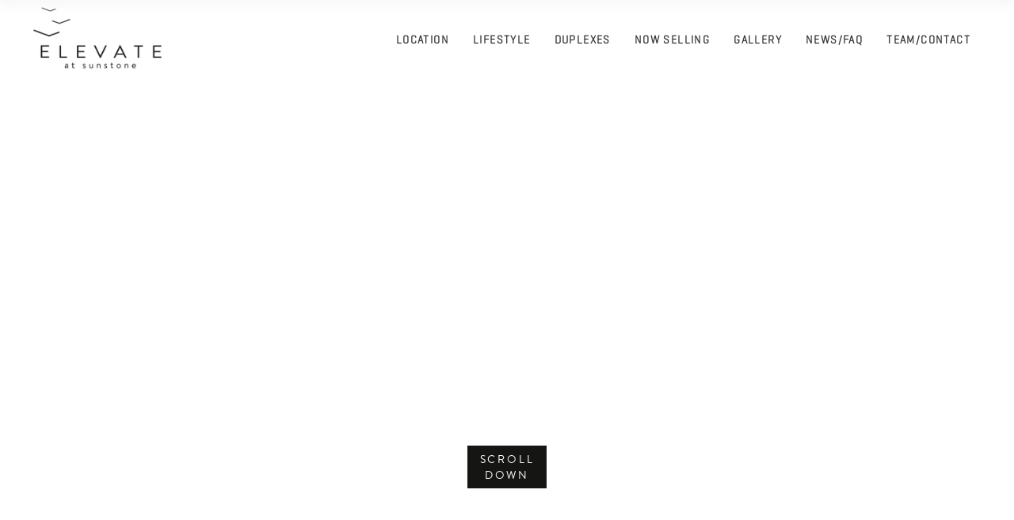

--- FILE ---
content_type: text/html; charset=UTF-8
request_url: https://elevatesunstone.com/property-item/residential-house/
body_size: 12766
content:
<!DOCTYPE html>
<html lang="en-CA" prefix="og: http://ogp.me/ns#">
<head>
			
		<meta charset="UTF-8"/>
		<link rel="profile" href="https://gmpg.org/xfn/11"/>
			
				<meta name="viewport" content="width=device-width,initial-scale=1,user-scalable=yes">
		<title>Residential House - ELEVATE at Sunstone</title>

<!-- This site is optimized with the Yoast SEO plugin v7.7 - https://yoast.com/wordpress/plugins/seo/ -->
<link rel="canonical" href="https://elevatesunstone.com/property-item/residential-house/" />
<meta property="og:locale" content="en_US" />
<meta property="og:type" content="article" />
<meta property="og:title" content="Residential House - ELEVATE at Sunstone" />
<meta property="og:description" content="Lorem ipsum proin gravida nibh vel velit auctor aliollicitudin, lorem quis bibendum auctor nisi elit consequat ipsum, nec sagittis sem nibh id elit. Duis sed odio sit amet nibh vulputate cursus a sit amet mauris.  Morbi accumsan ipsum velit. Nam nec tellus a odio tincidunt auctor a ornare odio." />
<meta property="og:url" content="https://elevatesunstone.com/property-item/residential-house/" />
<meta property="og:site_name" content="ELEVATE at Sunstone" />
<meta property="article:publisher" content="https://www.facebook.com/elevatesunstone" />
<meta name="twitter:card" content="summary_large_image" />
<meta name="twitter:description" content="Lorem ipsum proin gravida nibh vel velit auctor aliollicitudin, lorem quis bibendum auctor nisi elit consequat ipsum, nec sagittis sem nibh id elit. Duis sed odio sit amet nibh vulputate cursus a sit amet mauris.  Morbi accumsan ipsum velit. Nam nec tellus a odio tincidunt auctor a ornare odio." />
<meta name="twitter:title" content="Residential House - ELEVATE at Sunstone" />
<script type='application/ld+json'>{"@context":"https:\/\/schema.org","@type":"Organization","url":"https:\/\/elevatesunstone.com\/","sameAs":["https:\/\/www.facebook.com\/elevatesunstone","https:\/\/www.instagram.com\/elevatesunstone\/"],"@id":"https:\/\/elevatesunstone.com\/#organization","name":"Elevate at Sunstone","logo":""}</script>
<!-- / Yoast SEO plugin. -->

<link rel='dns-prefetch' href='//maps.googleapis.com' />
<link rel='dns-prefetch' href='//fonts.googleapis.com' />
<link rel='dns-prefetch' href='//s.w.org' />
<link rel="alternate" type="application/rss+xml" title="ELEVATE at Sunstone &raquo; Feed" href="https://elevatesunstone.com/feed/" />
<link rel="alternate" type="application/rss+xml" title="ELEVATE at Sunstone &raquo; Comments Feed" href="https://elevatesunstone.com/comments/feed/" />
<link rel="alternate" type="application/rss+xml" title="ELEVATE at Sunstone &raquo; Residential House Comments Feed" href="https://elevatesunstone.com/property-item/residential-house/feed/" />
		<script type="text/javascript">
			window._wpemojiSettings = {"baseUrl":"https:\/\/s.w.org\/images\/core\/emoji\/11\/72x72\/","ext":".png","svgUrl":"https:\/\/s.w.org\/images\/core\/emoji\/11\/svg\/","svgExt":".svg","source":{"concatemoji":"https:\/\/elevatesunstone.com\/wp-includes\/js\/wp-emoji-release.min.js?ver=4.9.26"}};
			!function(e,a,t){var n,r,o,i=a.createElement("canvas"),p=i.getContext&&i.getContext("2d");function s(e,t){var a=String.fromCharCode;p.clearRect(0,0,i.width,i.height),p.fillText(a.apply(this,e),0,0);e=i.toDataURL();return p.clearRect(0,0,i.width,i.height),p.fillText(a.apply(this,t),0,0),e===i.toDataURL()}function c(e){var t=a.createElement("script");t.src=e,t.defer=t.type="text/javascript",a.getElementsByTagName("head")[0].appendChild(t)}for(o=Array("flag","emoji"),t.supports={everything:!0,everythingExceptFlag:!0},r=0;r<o.length;r++)t.supports[o[r]]=function(e){if(!p||!p.fillText)return!1;switch(p.textBaseline="top",p.font="600 32px Arial",e){case"flag":return s([55356,56826,55356,56819],[55356,56826,8203,55356,56819])?!1:!s([55356,57332,56128,56423,56128,56418,56128,56421,56128,56430,56128,56423,56128,56447],[55356,57332,8203,56128,56423,8203,56128,56418,8203,56128,56421,8203,56128,56430,8203,56128,56423,8203,56128,56447]);case"emoji":return!s([55358,56760,9792,65039],[55358,56760,8203,9792,65039])}return!1}(o[r]),t.supports.everything=t.supports.everything&&t.supports[o[r]],"flag"!==o[r]&&(t.supports.everythingExceptFlag=t.supports.everythingExceptFlag&&t.supports[o[r]]);t.supports.everythingExceptFlag=t.supports.everythingExceptFlag&&!t.supports.flag,t.DOMReady=!1,t.readyCallback=function(){t.DOMReady=!0},t.supports.everything||(n=function(){t.readyCallback()},a.addEventListener?(a.addEventListener("DOMContentLoaded",n,!1),e.addEventListener("load",n,!1)):(e.attachEvent("onload",n),a.attachEvent("onreadystatechange",function(){"complete"===a.readyState&&t.readyCallback()})),(n=t.source||{}).concatemoji?c(n.concatemoji):n.wpemoji&&n.twemoji&&(c(n.twemoji),c(n.wpemoji)))}(window,document,window._wpemojiSettings);
		</script>
		<style type="text/css">
img.wp-smiley,
img.emoji {
	display: inline !important;
	border: none !important;
	box-shadow: none !important;
	height: 1em !important;
	width: 1em !important;
	margin: 0 .07em !important;
	vertical-align: -0.1em !important;
	background: none !important;
	padding: 0 !important;
}
</style>
<link rel='stylesheet' id='contact-form-7-css'  href='https://elevatesunstone.com/wp-content/plugins/contact-form-7/includes/css/styles.css?ver=5.0.2' type='text/css' media='all' />
<link rel='stylesheet' id='rs-plugin-settings-css'  href='https://elevatesunstone.com/wp-content/plugins/revslider/public/assets/css/settings.css?ver=5.4.6.4' type='text/css' media='all' />
<style id='rs-plugin-settings-inline-css' type='text/css'>
#rs-demo-id {}
</style>
<link rel='stylesheet' id='tss-css'  href='https://elevatesunstone.com/wp-content/plugins/testimonial-slider-and-showcase/assets/css/wptestimonial.css?ver=2.3.3' type='text/css' media='all' />
<link rel='stylesheet' id='font-awesome-css-css'  href='https://elevatesunstone.com/wp-content/plugins/text-slider/public/../includes/font-awesome/css/font-awesome.min.css?ver=1.0.0' type='text/css' media='all' />
<link rel='stylesheet' id='font-awesome-ie7-css-css'  href='https://elevatesunstone.com/wp-content/plugins/text-slider/public/../includes/font-awesome/css/font-awesome-ie7.min.css?ver=1.0.0' type='text/css' media='all' />
<link rel='stylesheet' id='text-slider-plugin-styles-css'  href='https://elevatesunstone.com/wp-content/plugins/text-slider/public/assets/css/public.css?ver=1.0.0' type='text/css' media='all' />
<link rel='stylesheet' id='kastell_mkdf_default_style-css'  href='https://elevatesunstone.com/wp-content/themes/kastell/style.css?ver=4.9.26' type='text/css' media='all' />
<link rel='stylesheet' id='kastell_mkdf_child_style-css'  href='https://elevatesunstone.com/wp-content/themes/kastell-child/style.css?ver=4.9.26' type='text/css' media='all' />
<link rel='stylesheet' id='kastell_mkdf_modules-css'  href='https://elevatesunstone.com/wp-content/themes/kastell/assets/css/modules.min.css?ver=4.9.26' type='text/css' media='all' />
<style id='kastell_mkdf_modules-inline-css' type='text/css'>
/* generated in /home/cpfv33udxzku/public_html/wp-content/themes/kastell/framework/admin/options/general/map.php kastell_mkdf_page_general_style function */
.postid-985.mkdf-boxed .mkdf-wrapper { background-attachment: fixed;}

/* generated in /home/cpfv33udxzku/public_html/wp-content/themes/kastell/functions.php kastell_mkdf_content_padding_top function */
.postid-985 .mkdf-content .mkdf-content-inner > .mkdf-container > .mkdf-container-inner, .postid-985 .mkdf-content .mkdf-content-inner > .mkdf-full-width > .mkdf-full-width-inner { padding-top: 0px;}


</style>
<link rel='stylesheet' id='mkdf_font_awesome-css'  href='https://elevatesunstone.com/wp-content/themes/kastell/assets/css/font-awesome/css/font-awesome.min.css?ver=4.9.26' type='text/css' media='all' />
<link rel='stylesheet' id='mkdf_font_elegant-css'  href='https://elevatesunstone.com/wp-content/themes/kastell/assets/css/elegant-icons/style.min.css?ver=4.9.26' type='text/css' media='all' />
<link rel='stylesheet' id='mkdf_ion_icons-css'  href='https://elevatesunstone.com/wp-content/themes/kastell/assets/css/ion-icons/css/ionicons.min.css?ver=4.9.26' type='text/css' media='all' />
<link rel='stylesheet' id='mkdf_linea_icons-css'  href='https://elevatesunstone.com/wp-content/themes/kastell/assets/css/linea-icons/style.css?ver=4.9.26' type='text/css' media='all' />
<link rel='stylesheet' id='mkdf_linear_icons-css'  href='https://elevatesunstone.com/wp-content/themes/kastell/assets/css/linear-icons/style.css?ver=4.9.26' type='text/css' media='all' />
<link rel='stylesheet' id='mkdf_simple_line_icons-css'  href='https://elevatesunstone.com/wp-content/themes/kastell/assets/css/simple-line-icons/simple-line-icons.css?ver=4.9.26' type='text/css' media='all' />
<link rel='stylesheet' id='mkdf_dripicons-css'  href='https://elevatesunstone.com/wp-content/themes/kastell/assets/css/dripicons/dripicons.css?ver=4.9.26' type='text/css' media='all' />
<link rel='stylesheet' id='mediaelement-css'  href='https://elevatesunstone.com/wp-includes/js/mediaelement/mediaelementplayer-legacy.min.css?ver=4.2.6-78496d1' type='text/css' media='all' />
<link rel='stylesheet' id='wp-mediaelement-css'  href='https://elevatesunstone.com/wp-includes/js/mediaelement/wp-mediaelement.min.css?ver=4.9.26' type='text/css' media='all' />
<link rel='stylesheet' id='kastell_mkdf_style_dynamic-css'  href='https://elevatesunstone.com/wp-content/themes/kastell/assets/css/style_dynamic.css?ver=1557972859' type='text/css' media='all' />
<link rel='stylesheet' id='kastell_mkdf_modules_responsive-css'  href='https://elevatesunstone.com/wp-content/themes/kastell/assets/css/modules-responsive.min.css?ver=4.9.26' type='text/css' media='all' />
<link rel='stylesheet' id='kastell_mkdf_style_dynamic_responsive-css'  href='https://elevatesunstone.com/wp-content/themes/kastell/assets/css/style_dynamic_responsive.css?ver=1557972859' type='text/css' media='all' />
<link rel='stylesheet' id='kastell_mkdf_google_fonts-css'  href='https://fonts.googleapis.com/css?family=Open+Sans%3A300%2C400%2C500%2C600%2C700%2C800%2C900%7COld+Standard+TT%3A300%2C400%2C500%2C600%2C700%2C800%2C900&#038;subset=latin-ext&#038;ver=1.0.0' type='text/css' media='all' />
<link rel='stylesheet' id='js_composer_front-css'  href='https://elevatesunstone.com/wp-content/plugins/js_composer/assets/css/js_composer.min.css?ver=5.4.5' type='text/css' media='all' />
<script>if (document.location.protocol != "https:") {document.location = document.URL.replace(/^http:/i, "https:");}</script><script type='text/javascript' src='https://elevatesunstone.com/wp-includes/js/jquery/jquery.js?ver=1.12.4'></script>
<script type='text/javascript' src='https://elevatesunstone.com/wp-includes/js/jquery/jquery-migrate.min.js?ver=1.4.1'></script>
<script type='text/javascript' src='https://elevatesunstone.com/wp-content/plugins/revslider/public/assets/js/jquery.themepunch.tools.min.js?ver=5.4.6.4'></script>
<script type='text/javascript' src='https://elevatesunstone.com/wp-content/plugins/revslider/public/assets/js/jquery.themepunch.revolution.min.js?ver=5.4.6.4'></script>
<script type='text/javascript' src='https://elevatesunstone.com/wp-content/plugins/text-slider/public/assets/js/text-slider.min.js?ver=1.0.0'></script>
<script type='text/javascript'>
var mejsL10n = {"language":"en","strings":{"mejs.install-flash":"You are using a browser that does not have Flash player enabled or installed. Please turn on your Flash player plugin or download the latest version from https:\/\/get.adobe.com\/flashplayer\/","mejs.fullscreen-off":"Turn off Fullscreen","mejs.fullscreen-on":"Go Fullscreen","mejs.download-video":"Download Video","mejs.fullscreen":"Fullscreen","mejs.time-jump-forward":["Jump forward 1 second","Jump forward %1 seconds"],"mejs.loop":"Toggle Loop","mejs.play":"Play","mejs.pause":"Pause","mejs.close":"Close","mejs.time-slider":"Time Slider","mejs.time-help-text":"Use Left\/Right Arrow keys to advance one second, Up\/Down arrows to advance ten seconds.","mejs.time-skip-back":["Skip back 1 second","Skip back %1 seconds"],"mejs.captions-subtitles":"Captions\/Subtitles","mejs.captions-chapters":"Chapters","mejs.none":"None","mejs.mute-toggle":"Mute Toggle","mejs.volume-help-text":"Use Up\/Down Arrow keys to increase or decrease volume.","mejs.unmute":"Unmute","mejs.mute":"Mute","mejs.volume-slider":"Volume Slider","mejs.video-player":"Video Player","mejs.audio-player":"Audio Player","mejs.ad-skip":"Skip ad","mejs.ad-skip-info":["Skip in 1 second","Skip in %1 seconds"],"mejs.source-chooser":"Source Chooser","mejs.stop":"Stop","mejs.speed-rate":"Speed Rate","mejs.live-broadcast":"Live Broadcast","mejs.afrikaans":"Afrikaans","mejs.albanian":"Albanian","mejs.arabic":"Arabic","mejs.belarusian":"Belarusian","mejs.bulgarian":"Bulgarian","mejs.catalan":"Catalan","mejs.chinese":"Chinese","mejs.chinese-simplified":"Chinese (Simplified)","mejs.chinese-traditional":"Chinese (Traditional)","mejs.croatian":"Croatian","mejs.czech":"Czech","mejs.danish":"Danish","mejs.dutch":"Dutch","mejs.english":"English","mejs.estonian":"Estonian","mejs.filipino":"Filipino","mejs.finnish":"Finnish","mejs.french":"French","mejs.galician":"Galician","mejs.german":"German","mejs.greek":"Greek","mejs.haitian-creole":"Haitian Creole","mejs.hebrew":"Hebrew","mejs.hindi":"Hindi","mejs.hungarian":"Hungarian","mejs.icelandic":"Icelandic","mejs.indonesian":"Indonesian","mejs.irish":"Irish","mejs.italian":"Italian","mejs.japanese":"Japanese","mejs.korean":"Korean","mejs.latvian":"Latvian","mejs.lithuanian":"Lithuanian","mejs.macedonian":"Macedonian","mejs.malay":"Malay","mejs.maltese":"Maltese","mejs.norwegian":"Norwegian","mejs.persian":"Persian","mejs.polish":"Polish","mejs.portuguese":"Portuguese","mejs.romanian":"Romanian","mejs.russian":"Russian","mejs.serbian":"Serbian","mejs.slovak":"Slovak","mejs.slovenian":"Slovenian","mejs.spanish":"Spanish","mejs.swahili":"Swahili","mejs.swedish":"Swedish","mejs.tagalog":"Tagalog","mejs.thai":"Thai","mejs.turkish":"Turkish","mejs.ukrainian":"Ukrainian","mejs.vietnamese":"Vietnamese","mejs.welsh":"Welsh","mejs.yiddish":"Yiddish"}};
</script>
<script type='text/javascript' src='https://elevatesunstone.com/wp-includes/js/mediaelement/mediaelement-and-player.min.js?ver=4.2.6-78496d1'></script>
<script type='text/javascript' src='https://elevatesunstone.com/wp-includes/js/mediaelement/mediaelement-migrate.min.js?ver=4.9.26'></script>
<script type='text/javascript'>
/* <![CDATA[ */
var _wpmejsSettings = {"pluginPath":"\/wp-includes\/js\/mediaelement\/","classPrefix":"mejs-","stretching":"responsive"};
/* ]]> */
</script>
<link rel='https://api.w.org/' href='https://elevatesunstone.com/wp-json/' />
<link rel="EditURI" type="application/rsd+xml" title="RSD" href="https://elevatesunstone.com/xmlrpc.php?rsd" />
<link rel="wlwmanifest" type="application/wlwmanifest+xml" href="https://elevatesunstone.com/wp-includes/wlwmanifest.xml" /> 
<meta name="generator" content="WordPress 4.9.26" />
<link rel='shortlink' href='https://elevatesunstone.com/?p=985' />
<link rel="alternate" type="application/json+oembed" href="https://elevatesunstone.com/wp-json/oembed/1.0/embed?url=https%3A%2F%2Felevatesunstone.com%2Fproperty-item%2Fresidential-house%2F" />
<link rel="alternate" type="text/xml+oembed" href="https://elevatesunstone.com/wp-json/oembed/1.0/embed?url=https%3A%2F%2Felevatesunstone.com%2Fproperty-item%2Fresidential-house%2F&#038;format=xml" />
<!-- Google tag (gtag.js) -->
<script async src="https://www.googletagmanager.com/gtag/js?id=G-Q7EGE3NHBG"></script>
<script>
  window.dataLayer = window.dataLayer || [];
  function gtag(){dataLayer.push(arguments);}
  gtag('js', new Date());

  gtag('config', 'G-Q7EGE3NHBG');
</script>

<!-- Google Tag Manager -->
<script>(function(w,d,s,l,i){w[l]=w[l]||[];w[l].push({'gtm.start':
new Date().getTime(),event:'gtm.js'});var f=d.getElementsByTagName(s)[0],
j=d.createElement(s),dl=l!='dataLayer'?'&l='+l:'';j.async=true;j.src=
'https://www.googletagmanager.com/gtm.js?id='+i+dl;f.parentNode.insertBefore(j,f);
})(window,document,'script','dataLayer','GTM-T9RRTGT');</script>
<!-- End Google Tag Manager -->    	<style>

		#text-slider {
			width: 100%;
			position: relative;
			font-family: 'Open Sans';
			font-size: 90px;
			font-weight: 600;
			line-height: 85px;
			height:auto;
			overflow:hidden;
			
		}

		#text-slider article {
			width:100%;
			position:absolute;
			top:0;
			left:0;
		}

		#text-slider span {	
			display: block;
		}
		#text-slider-controls {
			width: auto;
			height: auto;
			float:right;
			margin:3%;
			/*position: absolute;
			bottom: 0;
			right: 0;*/
		}
/*		
		#text-slider-controls .prev {	
			float: right;
		}
		#text-slider-controls .next {	
			float: right;
		}
*/
		#text-slider-controls a {
			text-decoration: none;
		}
		.nav-color {
			color: #000;
			font-size:86px;
		}
		.nav-color:hover {
			color: #eee;	
		}

		.homepage-feature__content #text-slider { font-size: inherit !important; font-family: inherit !important; line-height: inherit !important; font-weight: inherit !important; } .homepage-feature__content #text-slider div { font-family: inherit !important; line-height: inherit !important; font-size: inherit !important; font-weight: inherit !important; } .homepage-feature__content #text-slider-controls { display: none !important; } .homepage-feature__content #text-slider article span { display: inline !important; }
				</style>
			<meta name="generator" content="Powered by WPBakery Page Builder - drag and drop page builder for WordPress."/>
<!--[if lte IE 9]><link rel="stylesheet" type="text/css" href="https://elevatesunstone.com/wp-content/plugins/js_composer/assets/css/vc_lte_ie9.min.css" media="screen"><![endif]--><meta name="generator" content="Powered by Slider Revolution 5.4.6.4 - responsive, Mobile-Friendly Slider Plugin for WordPress with comfortable drag and drop interface." />
<script type="text/javascript">function setREVStartSize(e){
				try{ var i=jQuery(window).width(),t=9999,r=0,n=0,l=0,f=0,s=0,h=0;					
					if(e.responsiveLevels&&(jQuery.each(e.responsiveLevels,function(e,f){f>i&&(t=r=f,l=e),i>f&&f>r&&(r=f,n=e)}),t>r&&(l=n)),f=e.gridheight[l]||e.gridheight[0]||e.gridheight,s=e.gridwidth[l]||e.gridwidth[0]||e.gridwidth,h=i/s,h=h>1?1:h,f=Math.round(h*f),"fullscreen"==e.sliderLayout){var u=(e.c.width(),jQuery(window).height());if(void 0!=e.fullScreenOffsetContainer){var c=e.fullScreenOffsetContainer.split(",");if (c) jQuery.each(c,function(e,i){u=jQuery(i).length>0?u-jQuery(i).outerHeight(!0):u}),e.fullScreenOffset.split("%").length>1&&void 0!=e.fullScreenOffset&&e.fullScreenOffset.length>0?u-=jQuery(window).height()*parseInt(e.fullScreenOffset,0)/100:void 0!=e.fullScreenOffset&&e.fullScreenOffset.length>0&&(u-=parseInt(e.fullScreenOffset,0))}f=u}else void 0!=e.minHeight&&f<e.minHeight&&(f=e.minHeight);e.c.closest(".rev_slider_wrapper").css({height:f})					
				}catch(d){console.log("Failure at Presize of Slider:"+d)}
			};</script>
<style type="text/css" data-type="vc_shortcodes-custom-css">.vc_custom_1513772751407{margin-right: 40px !important;margin-left: 40px !important;}.vc_custom_1513863914988{padding-top: 140px !important;padding-bottom: 84px !important;}.vc_custom_1511339347764{padding-top: 55px !important;}.vc_custom_1511339379971{padding-top: 70px !important;}.vc_custom_1513866738951{padding-top: 120px !important;padding-bottom: 115px !important;}.vc_custom_1513781306846{padding-top: 13px !important;padding-bottom: 150px !important;}</style><noscript><style type="text/css"> .wpb_animate_when_almost_visible { opacity: 1; }</style></noscript>
	<!-- Global site tag (gtag.js) - Google Analytics -->
<script async src="https://www.googletagmanager.com/gtag/js?id=UA-126099104-1"></script>
<script>
  window.dataLayer = window.dataLayer || [];
  function gtag(){dataLayer.push(arguments);}
  gtag('js', new Date());

  gtag('config', 'UA-126099104-1');
</script>

	<!-- Global site tag (gtag.js) - Google Ads: 780074290 -->
<script async src="https://www.googletagmanager.com/gtag/js?id=AW-780074290"></script>
<script>
  window.dataLayer = window.dataLayer || [];
  function gtag(){dataLayer.push(arguments);}
  gtag('js', new Date());

  gtag('config', 'AW-780074290');
</script>

	<script>
function gtag_report_conversion(url) {
  var callback = function () {
    if (typeof(url) != 'undefined') {
      window.location = url;
    }
  };
  gtag('event', 'conversion', {
      'send_to': 'AW-CONVERSION_ID/CONVERSION_LABEL',
      'value': 0.0,
      'currency': 'USD',
      'event_callback': callback
  });
return false;
}
</script>
	
	</head>
<body data-rsssl=1 class="property-item-template-default single single-property-item postid-985 mkd-core-1.0 kastell child-child-ver-1.0.0 kastell-ver-1.0 mkdf-smooth-scroll mkdf-smooth-page-transitions mkdf-grid-1300 mkdf-follow-property-info mkdf-sticky-header-on-scroll-down-up mkdf-dropdown-animate-height mkdf-header-standard mkdf-menu-area-shadow-disable mkdf-menu-area-in-grid-shadow-disable mkdf-menu-area-border-disable mkdf-menu-area-in-grid-border-disable mkdf-logo-area-border-disable mkdf-logo-area-in-grid-border-disable mkdf-header-vertical-shadow-disable mkdf-header-vertical-border-disable mkdf-default-mobile-header mkdf-sticky-up-mobile-header wpb-js-composer js-comp-ver-5.4.5 vc_responsive mkdf-fullscreen-search mkdf-search-fade" itemscope itemtype="http://schema.org/WebPage">
	
    <div class="mkdf-wrapper">
        <div class="mkdf-wrapper-inner">
            <div class="mkdf-property-filter-holder">
    <div class="mkdf-property-filter-title-holder">
        <div class="mkdf-property-filter-title">Find Property:</div>
    </div>
    <a class="mkdf-property-filter-close" href="javascript:void(0)">
        <i class="mkdf-icon-ion-icon ion-ios-close-empty " ></i>    </a>
    <div class="mkdf-property-filter-holder-inner">
        
<div class="mkdf-ips mkdf-ips-light">
    <div class="mkdf-ips-holder">
                    <div class="mkdf-ips-content-holder">
                <div class="mkdf-ips-content-table">
                    <div class="mkdf-ips-content-table-cell">
                                                <div class="mkdf-ips-item-content item-1">
                                <a class="mkdf-ips-item-link" itemprop="url" target="_self" href="https://elevatesunstone.com/property-item/modern-pavillion/" style="text-align: left">
                                    Modern Pavillion                                </a>
                            </div>
                                                    <div class="mkdf-ips-item-content item-2">
                                <a class="mkdf-ips-item-link" itemprop="url" target="_self" href="https://elevatesunstone.com/property-item/apartment-block/" style="text-align: left">
                                    Apartment Block                                </a>
                            </div>
                                                    <div class="mkdf-ips-item-content item-3">
                                <a class="mkdf-ips-item-link" itemprop="url" target="_self" href="https://elevatesunstone.com/property-item/unique-house/" style="text-align: left">
                                    Unique House                                </a>
                            </div>
                                                    <div class="mkdf-ips-item-content item-4">
                                <a class="mkdf-ips-item-link" itemprop="url" target="_self" href="https://elevatesunstone.com/property-item/modern-villa/" style="text-align: left">
                                    Modern Villa                                </a>
                            </div>
                                                    <div class="mkdf-ips-item-content item-5">
                                <a class="mkdf-ips-item-link" itemprop="url" target="_self" href="https://elevatesunstone.com/property-item/beach-house/" style="text-align: left">
                                    Beach House                                </a>
                            </div>
                                                    <div class="mkdf-ips-item-content item-6">
                                <a class="mkdf-ips-item-link" itemprop="url" target="_self" href="https://elevatesunstone.com/property-item/garden-center/" style="text-align: left">
                                    Garden Center                                </a>
                            </div>
                                                    <div class="mkdf-ips-item-content item-7">
                                <a class="mkdf-ips-item-link" itemprop="url" target="_self" href="https://elevatesunstone.com/property-item/skyscrapers/" style="text-align: left">
                                    Skyscrapers                                </a>
                            </div>
                                                    <div class="mkdf-ips-item-content item-8">
                                <a class="mkdf-ips-item-link" itemprop="url" target="_self" href="https://elevatesunstone.com/property-item/urban-center/" style="text-align: left">
                                    Urban Center                                </a>
                            </div>
                                                    <div class="mkdf-ips-item-content item-9">
                                <a class="mkdf-ips-item-link" itemprop="url" target="_self" href="https://elevatesunstone.com/property-item/lux-apartment/" style="text-align: left">
                                    Lux Apartment                                </a>
                            </div>
                                                    <div class="mkdf-ips-item-content item-10">
                                <a class="mkdf-ips-item-link" itemprop="url" target="_self" href="https://elevatesunstone.com/property-item/modern-house/" style="text-align: left">
                                    Modern House                                </a>
                            </div>
                                                    <div class="mkdf-ips-item-content item-11">
                                <a class="mkdf-ips-item-link" itemprop="url" target="_self" href="https://elevatesunstone.com/property-item/futuristic-house/" style="text-align: left">
                                    Futuristic House                                </a>
                            </div>
                                                    <div class="mkdf-ips-item-content item-12">
                                <a class="mkdf-ips-item-link" itemprop="url" target="_self" href="https://elevatesunstone.com/property-item/green-house/" style="text-align: left">
                                    Green House                                </a>
                            </div>
                                                    <div class="mkdf-ips-item-content item-13">
                                <a class="mkdf-ips-item-link" itemprop="url" target="_self" href="https://elevatesunstone.com/property-item/residential-house/" style="text-align: left">
                                    Residential House                                </a>
                            </div>
                                                    <div class="mkdf-ips-item-content item-14">
                                <a class="mkdf-ips-item-link" itemprop="url" target="_self" href="https://elevatesunstone.com/property-item/rooftop-apartment/" style="text-align: left">
                                    Rooftop Apartment                                </a>
                            </div>
                                                    <div class="mkdf-ips-item-content item-15">
                                <a class="mkdf-ips-item-link" itemprop="url" target="_self" href="https://elevatesunstone.com/property-item/modern-suite/" style="text-align: left">
                                    Modern Suite                                </a>
                            </div>
                                                    <div class="mkdf-ips-item-content item-16">
                                <a class="mkdf-ips-item-link" itemprop="url" target="_self" href="https://elevatesunstone.com/property-item/city-center/" style="text-align: left">
                                    City Center                                </a>
                            </div>
                                                    <div class="mkdf-ips-item-content item-17">
                                <a class="mkdf-ips-item-link" itemprop="url" target="_self" href="https://elevatesunstone.com/property-item/new-park/" style="text-align: left">
                                    New Park                                </a>
                            </div>
                                                    <div class="mkdf-ips-item-content item-18">
                                <a class="mkdf-ips-item-link" itemprop="url" target="_self" href="https://elevatesunstone.com/property-item/skate-park/" style="text-align: left">
                                    Skate Park                                </a>
                            </div>
                                                    <div class="mkdf-ips-item-content item-19">
                                <a class="mkdf-ips-item-link" itemprop="url" target="_self" href="https://elevatesunstone.com/property-item/residential/" style="text-align: left">
                                    Residential                                </a>
                            </div>
                                                    <div class="mkdf-ips-item-content item-20">
                                <a class="mkdf-ips-item-link" itemprop="url" target="_self" href="https://elevatesunstone.com/property-item/connecting-to-the-outside-world/" style="text-align: left">
                                    Connecting to the outside world.                                </a>
                            </div>
                                                    <div class="mkdf-ips-item-content item-21">
                                <a class="mkdf-ips-item-link" itemprop="url" target="_self" href="https://elevatesunstone.com/property-item/unique-solutions-for-your-home/" style="text-align: left">
                                    Unique solutions for your home.                                </a>
                            </div>
                                                    <div class="mkdf-ips-item-content item-22">
                                <a class="mkdf-ips-item-link" itemprop="url" target="_self" href="https://elevatesunstone.com/property-item/architecture-with-people-in-mind/" style="text-align: left">
                                    Architecture with people in mind.                                </a>
                            </div>
                                                    <div class="mkdf-ips-item-content item-23">
                                <a class="mkdf-ips-item-link" itemprop="url" target="_self" href="https://elevatesunstone.com/property-item/park-complex/" style="text-align: left">
                                    Park Complex                                </a>
                            </div>
                                                    <div class="mkdf-ips-item-content item-24">
                                <a class="mkdf-ips-item-link" itemprop="url" target="_self" href="https://elevatesunstone.com/property-item/business-center/" style="text-align: left">
                                    Business Center                                </a>
                            </div>
                                                    <div class="mkdf-ips-item-content item-25">
                                <a class="mkdf-ips-item-link" itemprop="url" target="_self" href="https://elevatesunstone.com/property-item/office-building/" style="text-align: left">
                                    Office Building                                </a>
                            </div>
                                                    <div class="mkdf-ips-item-content item-26">
                                <a class="mkdf-ips-item-link" itemprop="url" target="_self" href="https://elevatesunstone.com/property-item/nature-house/" style="text-align: left">
                                    Nature House                                </a>
                            </div>
                                                    <div class="mkdf-ips-item-content item-27">
                                <a class="mkdf-ips-item-link" itemprop="url" target="_self" href="https://elevatesunstone.com/property-item/studio/" style="text-align: left">
                                    Studio                                </a>
                            </div>
                                                    <div class="mkdf-ips-item-content item-28">
                                <a class="mkdf-ips-item-link" itemprop="url" target="_self" href="https://elevatesunstone.com/property-item/environment/" style="text-align: left">
                                    Environment                                </a>
                            </div>
                                                    <div class="mkdf-ips-item-content item-29">
                                <a class="mkdf-ips-item-link" itemprop="url" target="_self" href="https://elevatesunstone.com/property-item/light-house/" style="text-align: left">
                                    Light House                                </a>
                            </div>
                                                    <div class="mkdf-ips-item-content item-30">
                                <a class="mkdf-ips-item-link" itemprop="url" target="_self" href="https://elevatesunstone.com/property-item/east-complex/" style="text-align: left">
                                    East Complex                                </a>
                            </div>
                                                    <div class="mkdf-ips-item-content item-31">
                                <a class="mkdf-ips-item-link" itemprop="url" target="_self" href="https://elevatesunstone.com/property-item/minimal-design/" style="text-align: left">
                                    Minimal Design                                </a>
                            </div>
                                                    <div class="mkdf-ips-item-content item-32">
                                <a class="mkdf-ips-item-link" itemprop="url" target="_self" href="https://elevatesunstone.com/property-item/restaurant/" style="text-align: left">
                                    Restaurant                                </a>
                            </div>
                                                    <div class="mkdf-ips-item-content item-33">
                                <a class="mkdf-ips-item-link" itemprop="url" target="_self" href="https://elevatesunstone.com/property-item/cube-house/" style="text-align: left">
                                    Cube House                                </a>
                            </div>
                                                    <div class="mkdf-ips-item-content item-34">
                                <a class="mkdf-ips-item-link" itemprop="url" target="_self" href="https://elevatesunstone.com/property-item/family-house/" style="text-align: left">
                                    Family House                                </a>
                            </div>
                                                    <div class="mkdf-ips-item-content item-35">
                                <a class="mkdf-ips-item-link" itemprop="url" target="_self" href="https://elevatesunstone.com/property-item/skyville/" style="text-align: left">
                                    Skyville                                </a>
                            </div>
                                            </div>
                </div>
            </div>
            </div>
</div>    </div>
</div><div class="mkdf-fullscreen-search-holder">
	<a class="mkdf-fullscreen-search-close" href="javascript:void(0)">
		<span aria-hidden="true" class="mkdf-icon-font-elegant icon_close " ></span>	</a>
	<div class="mkdf-fullscreen-search-table">
		<div class="mkdf-fullscreen-search-cell">
			<div class="mkdf-fullscreen-search-inner">
				<form action="https://elevatesunstone.com/" class="mkdf-fullscreen-search-form" method="get">
					<div class="mkdf-form-holder">
						<div class="mkdf-form-holder-inner">
							<div class="mkdf-field-holder">
								<input type="text" placeholder="Search..." name="s" class="mkdf-search-field" autocomplete="off"/>
							</div>
							<button type="submit" class="mkdf-search-submit"><span aria-hidden="true" class="mkdf-icon-font-elegant icon_search " ></span></button>
							<div class="mkdf-line"></div>
						</div>
					</div>
				</form>
			</div>
		</div>
	</div>
</div>
<header class="mkdf-page-header">
		
				
	<div class="mkdf-menu-area mkdf-menu-left">
				
						
			<div class="mkdf-vertical-align-containers">
				<div class="mkdf-position-left">
					<div class="mkdf-position-left-inner">
						

<div class="mkdf-logo-wrapper">
    <a itemprop="url" href="https://elevatesunstone.com/" style="height: 97px;">
        <img itemprop="image" class="mkdf-normal-logo" src="https://elevatesunstone.com/wp-content/uploads/2018/06/ELEVATELOGO-large-modified.jpg" width="400" height="194"  alt="logo"/>
                    </a>
</div>

													
<nav class="mkdf-main-menu mkdf-drop-down mkdf-default-nav">
    <ul id="menu-main-menu" class="clearfix"><li id="nav-menu-item-3464" class="menu-item menu-item-type-post_type menu-item-object-page  narrow"><a href="https://elevatesunstone.com/location/" class=""><span class="item_outer"><span class="item_text">Location</span></span></a></li>
<li id="nav-menu-item-3470" class="menu-item menu-item-type-post_type menu-item-object-page  narrow"><a href="https://elevatesunstone.com/lifestyle/" class=""><span class="item_outer"><span class="item_text">Lifestyle</span></span></a></li>
<li id="nav-menu-item-4600" class="menu-item menu-item-type-post_type menu-item-object-page  narrow"><a href="https://elevatesunstone.com/duplexes/" class=""><span class="item_outer"><span class="item_text">Duplexes</span></span></a></li>
<li id="nav-menu-item-4987" class="menu-item menu-item-type-post_type menu-item-object-page  narrow"><a href="https://elevatesunstone.com/duplexes-now-selling/" class=""><span class="item_outer"><span class="item_text">Now Selling</span></span></a></li>
<li id="nav-menu-item-5043" class="menu-item menu-item-type-post_type menu-item-object-page  narrow"><a href="https://elevatesunstone.com/photo-gallery/" class=""><span class="item_outer"><span class="item_text">Gallery</span></span></a></li>
<li id="nav-menu-item-3484" class="menu-item menu-item-type-post_type menu-item-object-page  narrow"><a href="https://elevatesunstone.com/news-faq/" class=""><span class="item_outer"><span class="item_text">News/FAQ</span></span></a></li>
<li id="nav-menu-item-3258" class="menu-item menu-item-type-post_type menu-item-object-page  narrow"><a href="https://elevatesunstone.com/contact-us/" class=""><span class="item_outer"><span class="item_text">Team/Contact</span></span></a></li>
</ul></nav>

											</div>
				</div>
								<div class="mkdf-position-right">
					<div class="mkdf-position-right-inner">
												<div id="text-9" class="widget widget_text mkdf-header-widget-menu-area">			<div class="textwidget"><p><a href="http://www.sunstonepemberton.com/register/" target="_blank">REGISTER NOW</a></p>
</div>
		</div>					</div>
				</div>
			</div>
			
			</div>
			
		
	
<div class="mkdf-sticky-header mkdf-menu-position-left">
        <div class="mkdf-sticky-holder">
                    <div class="mkdf-vertical-align-containers">
                <div class="mkdf-position-left">
                    <div class="mkdf-position-left-inner">
                        

<div class="mkdf-logo-wrapper">
    <a itemprop="url" href="https://elevatesunstone.com/" style="height: 97px;">
        <img itemprop="image" class="mkdf-normal-logo" src="https://elevatesunstone.com/wp-content/uploads/2018/06/ELEVATELOGO-large-modified.jpg" width="400" height="194"  alt="logo"/>
                    </a>
</div>

                                                    
<nav class="mkdf-main-menu mkdf-drop-down mkdf-sticky-nav">
    <ul id="menu-main-menu-1" class="clearfix"><li id="sticky-nav-menu-item-3464" class="menu-item menu-item-type-post_type menu-item-object-page  narrow"><a href="https://elevatesunstone.com/location/" class=""><span class="item_outer"><span class="item_text">Location</span><span class="plus"></span></span></a></li>
<li id="sticky-nav-menu-item-3470" class="menu-item menu-item-type-post_type menu-item-object-page  narrow"><a href="https://elevatesunstone.com/lifestyle/" class=""><span class="item_outer"><span class="item_text">Lifestyle</span><span class="plus"></span></span></a></li>
<li id="sticky-nav-menu-item-4600" class="menu-item menu-item-type-post_type menu-item-object-page  narrow"><a href="https://elevatesunstone.com/duplexes/" class=""><span class="item_outer"><span class="item_text">Duplexes</span><span class="plus"></span></span></a></li>
<li id="sticky-nav-menu-item-4987" class="menu-item menu-item-type-post_type menu-item-object-page  narrow"><a href="https://elevatesunstone.com/duplexes-now-selling/" class=""><span class="item_outer"><span class="item_text">Now Selling</span><span class="plus"></span></span></a></li>
<li id="sticky-nav-menu-item-5043" class="menu-item menu-item-type-post_type menu-item-object-page  narrow"><a href="https://elevatesunstone.com/photo-gallery/" class=""><span class="item_outer"><span class="item_text">Gallery</span><span class="plus"></span></span></a></li>
<li id="sticky-nav-menu-item-3484" class="menu-item menu-item-type-post_type menu-item-object-page  narrow"><a href="https://elevatesunstone.com/news-faq/" class=""><span class="item_outer"><span class="item_text">News/FAQ</span><span class="plus"></span></span></a></li>
<li id="sticky-nav-menu-item-3258" class="menu-item menu-item-type-post_type menu-item-object-page  narrow"><a href="https://elevatesunstone.com/contact-us/" class=""><span class="item_outer"><span class="item_text">Team/Contact</span><span class="plus"></span></span></a></li>
</ul></nav>

                                            </div>
                </div>
                                <div class="mkdf-position-right">
                    <div class="mkdf-position-right-inner">
                                                                            <div id="text-11" class="widget widget_text mkdf-sticky-right">			<div class="textwidget"><p><a onclick="return gtag_report_conversion('http://www.sunstonepemberton.com/register/');" href="http://www.sunstonepemberton.com/register/">REGISTER NOW</a></p>
</div>
		</div>                                            </div>
                </div>
            </div>
                </div>
	</div>

	
	</header>


<header class="mkdf-mobile-header">
		
	<div class="mkdf-mobile-header-inner">
		<div class="mkdf-mobile-header-holder">
			<div class="mkdf-grid">
				<div class="mkdf-vertical-align-containers">
					<div class="mkdf-vertical-align-containers">
													<div class="mkdf-mobile-menu-opener">
								<a href="javascript:void(0)">
									<span class="mkdf-mobile-menu-icon">
										<span aria-hidden="true" class="mkdf-icon-font-elegant icon_menu " ></span>									</span>
																	</a>
							</div>
												<div class="mkdf-position-center">
							<div class="mkdf-position-center-inner">
								

<div class="mkdf-mobile-logo-wrapper">
    <a itemprop="url" href="https://elevatesunstone.com/" style="height: 97px">
        <img itemprop="image" src="https://elevatesunstone.com/wp-content/uploads/2018/06/ELEVATELOGO-large-modified.jpg" width="400" height="194"  alt="Mobile Logo"/>
    </a>
</div>

							</div>
						</div>
						<div class="mkdf-position-right">
							<div class="mkdf-position-right-inner">
								<div id="text-10" class="widget widget_text mkdf-right-from-mobile-logo">			<div class="textwidget"><p><a href="http://www.sunstonepemberton.com/register/">REGISTER NOW</a></p>
</div>
		</div>							</div>
						</div>
					</div>
				</div>
			</div>
		</div>
		
<nav class="mkdf-mobile-nav">
    <div class="mkdf-grid">
        <ul id="menu-main-menu-2" class=""><li id="mobile-menu-item-3464" class="menu-item menu-item-type-post_type menu-item-object-page "><a href="https://elevatesunstone.com/location/" class=""><span>Location</span></a></li>
<li id="mobile-menu-item-3470" class="menu-item menu-item-type-post_type menu-item-object-page "><a href="https://elevatesunstone.com/lifestyle/" class=""><span>Lifestyle</span></a></li>
<li id="mobile-menu-item-4600" class="menu-item menu-item-type-post_type menu-item-object-page "><a href="https://elevatesunstone.com/duplexes/" class=""><span>Duplexes</span></a></li>
<li id="mobile-menu-item-4987" class="menu-item menu-item-type-post_type menu-item-object-page "><a href="https://elevatesunstone.com/duplexes-now-selling/" class=""><span>Now Selling</span></a></li>
<li id="mobile-menu-item-5043" class="menu-item menu-item-type-post_type menu-item-object-page "><a href="https://elevatesunstone.com/photo-gallery/" class=""><span>Gallery</span></a></li>
<li id="mobile-menu-item-3484" class="menu-item menu-item-type-post_type menu-item-object-page "><a href="https://elevatesunstone.com/news-faq/" class=""><span>News/FAQ</span></a></li>
<li id="mobile-menu-item-3258" class="menu-item menu-item-type-post_type menu-item-object-page "><a href="https://elevatesunstone.com/contact-us/" class=""><span>Team/Contact</span></a></li>
</ul>    </div>
</nav>

	</div>
	
	</header>

	        
            <div class="mkdf-content" >
                <div class="mkdf-content-inner"><div class="mkdf-full-width">
    <div class="mkdf-full-width-inner">
        			<div class="mkdf-property-single-holder mkdf-ps-full-width-custom-layout">
				<div data-parallax-bg-image="" data-parallax-bg-speed="1" class="vc_row wpb_row vc_row-fluid vc_custom_1513772751407 vc_row-has-anchor-button mkdf-parallax-row-holder" ><div class="wpb_column vc_column_container vc_col-sm-12"><div class="vc_column-inner "><div class="wpb_wrapper"><div class="mkdf-elements-holder   mkdf-one-column  mkdf-responsive-mode-768 " ><div class="mkdf-eh-item    "  data-item-class="mkdf-eh-custom-9962" data-1280-1600="15% 0 13.5%" data-1024-1280="14% 0 11.5%" data-768-1024="19% 0" data-680-768="46% 0" data-680="60% 0">
	<div class="mkdf-eh-item-inner">
		<div class="mkdf-eh-item-content mkdf-eh-custom-9962" style="padding: 20.5% 0 16%">
			
<div class="mkdf-property-info-text-holder mkdf-light-skin">
                <div class="mkdf-property-info-text-item">
                <div class="mkdf-pit-main-content">
                    <div class="mkdf-pit-category-holder">
                        <div class="mkdf-svg-separator-holder mkdf-svg-separator-small">
    <div class="mkdf-svg-separator mkdf-svg-frames-class" data-svg-frames="15" data-svg-drawing="yes" >
        <svg version="1.1"  id="layer_153" xmlns="http://www.w3.org/2000/svg" xmlns:xlink="http://www.w3.org/1999/xlink" x="0px" y="0px"
             width="65.167px" height="11.917px" viewBox="0 0 65.167 11.917" enable-background="new 0 0 65.167 11.917" xml:space="preserve">
            <path fill="none" stroke="#010101" stroke-width="1" stroke-miterlimit="3" d="M1.045,9.833 9.295,2.083 17.295,9.833
            24.295,2.083 32.291,9.833 39.294,2.083 47.294,9.833 54.294,2.083 64.287,9.833 "/>
        </svg>
    </div>
</div>                                                            <a itemprop="url" class="mkdf-pit-category" href="https://elevatesunstone.com/property-category/architect-commit/">Architect Commit</a>
                                                    <div class="mkdf-svg-separator-holder mkdf-svg-separator-small">
    <div class="mkdf-svg-separator mkdf-svg-frames-class" data-svg-frames="15" data-svg-drawing="yes" >
        <svg version="1.1"  id="layer_333" xmlns="http://www.w3.org/2000/svg" xmlns:xlink="http://www.w3.org/1999/xlink" x="0px" y="0px"
             width="65.167px" height="11.917px" viewBox="0 0 65.167 11.917" enable-background="new 0 0 65.167 11.917" xml:space="preserve">
            <path fill="none" stroke="#010101" stroke-width="1" stroke-miterlimit="3" d="M1.045,9.833 9.295,2.083 17.295,9.833
            24.295,2.083 32.291,9.833 39.294,2.083 47.294,9.833 54.294,2.083 64.287,9.833 "/>
        </svg>
    </div>
</div>                    </div>
                    <div class="mkdf-pit-title-holder">
                        <div itemprop="name" class="mkdf-pit-title entry-title" style="text-transform: uppercase">
                            Residential House                        </div>
                    </div>
                </div>
            </div>
            </div>
		</div>
	</div>
</div></div></div></div></div><a class="mkdf-anchor" href="#property" target="_self">SCROLL DOWN</a></div><div class="mkdf-row-grid-section-wrapper "  ><div class="mkdf-row-grid-section"><div data-mkdf-anchor="property" class="vc_row wpb_row vc_row-fluid vc_custom_1513863914988" ><div class="wpb_column vc_column_container vc_col-sm-12"><div class="vc_column-inner "><div class="wpb_wrapper"><div class="mkdf-icon-tabs mkdf-icons-tabs-horizontal">
    <ul class="mkdf-icon-tabs-nav clearfix">
                    <li>
                                    <a href="#tab-project-complex">
                        <span class="mkdf-icon-tabs-title-holder">PROJECT COMPLEX</span>
                    </a>
                            </li>
                    <li>
                                    <a href="#tab-project-park">
                        <span class="mkdf-icon-tabs-title-holder">PROJECT PARK</span>
                    </a>
                            </li>
                    <li>
                                    <a href="#tab-project-gallery">
                        <span class="mkdf-icon-tabs-title-holder">PROJECT GALLERY</span>
                    </a>
                            </li>
                    <li>
                                    <a href="#tab-project-villa">
                        <span class="mkdf-icon-tabs-title-holder">PROJECT VILLA</span>
                    </a>
                            </li>
            </ul>
    <div class="mkdf-icon-tab-container" id="tab-project-complex-496" data-icon-pack="dripicons" data-icon-html="    &lt;span class=&quot;mkdf-icon-shortcode mkdf-normal   mkdf-icon-medium&quot;  &gt;
                    &lt;i class=&quot;mkdf-icon-dripicons dripicon dripicons-location mkdf-icon-element&quot; style=&quot;font-size:16px&quot; &gt;&lt;/i&gt;            &lt;/span&gt;
">
    <div class="mkdf-icon-tab-content">
        <div class="mkdf-icon-tab-content-inner">
            <div class="mkdf-elements-holder   mkdf-one-column  mkdf-responsive-mode-768 " ><div class="mkdf-eh-item    "  data-item-class="mkdf-eh-custom-2621" data-1024-1280="0 7% 0 0">
	<div class="mkdf-eh-item-inner">
		<div class="mkdf-eh-item-content mkdf-eh-custom-2621" style="padding: 0 15% 0 0">
			
	<div class="wpb_text_column wpb_content_element " >
		<div class="wpb_wrapper">
			<div style="margin-top: -27px;">
<h1>Delivering High Quality Projects</h1>
</div>

		</div>
	</div>
<h2 class="mkdf-custom-font-holder  mkdf-cf-1419  " style="font-family: Old Standard TT;font-size: 22px;line-height: 32px;font-style: italic" data-item-class="mkdf-cf-1419">
	Lorem ipsum proin gravida nibh vel velit auctor aliollici tudin sed odio sit amet nibh vulputate</h2><div class="vc_empty_space"   style="height: 6px" ><span class="vc_empty_space_inner"></span></div>

	<div class="wpb_text_column wpb_content_element " >
		<div class="wpb_wrapper">
			<p>Lorem ipsum proin gravida nibh vel velit auctor aliollicitudin, lorem quis bibendum auctor nisi elit consequat ipsum, nec sagittis. Morbi accumsan ipsum velit. <u>Nam nec tellus a odio tincidunt auctor a ornare odio.</u> Sed non mauris vitae erat consequat auctor.</p>

		</div>
	</div>
<div class="vc_empty_space"   style="height: 45px" ><span class="vc_empty_space_inner"></span></div>
		</div>
	</div>
</div></div>        </div>
        <div class="mkdf-icon-tab-image">
                    </div>
    </div>
</div><div class="mkdf-icon-tab-container" id="tab-project-park-165" data-icon-pack="dripicons" data-icon-html="    &lt;span class=&quot;mkdf-icon-shortcode mkdf-normal   mkdf-icon-medium&quot;  &gt;
                    &lt;i class=&quot;mkdf-icon-dripicons dripicon dripicons-brightness-max mkdf-icon-element&quot; style=&quot;font-size:16px&quot; &gt;&lt;/i&gt;            &lt;/span&gt;
">
    <div class="mkdf-icon-tab-content">
        <div class="mkdf-icon-tab-content-inner">
            <div class="mkdf-elements-holder   mkdf-one-column  mkdf-responsive-mode-768 " ><div class="mkdf-eh-item    "  data-item-class="mkdf-eh-custom-9138" data-1024-1280="0 7% 0 0">
	<div class="mkdf-eh-item-inner">
		<div class="mkdf-eh-item-content mkdf-eh-custom-9138" style="padding: 0 15% 0 0">
			
	<div class="wpb_text_column wpb_content_element " >
		<div class="wpb_wrapper">
			<div style="margin-top: -27px;">
<h1>Own the Home Meant for You</h1>
</div>

		</div>
	</div>
<h2 class="mkdf-custom-font-holder  mkdf-cf-8526  " style="font-family: Old Standard TT;font-size: 22px;line-height: 32px;font-style: italic" data-item-class="mkdf-cf-8526">
	Lorem ipsum proin gravida nibh vel velit auctor aliollici tudin sed odio sit amet nibh vulputate</h2><div class="vc_empty_space"   style="height: 6px" ><span class="vc_empty_space_inner"></span></div>

	<div class="wpb_text_column wpb_content_element " >
		<div class="wpb_wrapper">
			<p>Lorem ipsum proin gravida nibh vel velit auctor aliollicitudin, lorem quis bibendum auctor nisi elit consequat ipsum, nec sagittis. Duis sed odio sit amet nibh <u>vulputate cursus a sit amet mauris.</u> Morbi accumsan ipsum velit. Nam nec tellus tincidunt auctor.</p>

		</div>
	</div>
<div class="vc_empty_space"   style="height: 45px" ><span class="vc_empty_space_inner"></span></div>
		</div>
	</div>
</div></div>        </div>
        <div class="mkdf-icon-tab-image">
                    </div>
    </div>
</div><div class="mkdf-icon-tab-container" id="tab-project-gallery-45" data-icon-pack="dripicons" data-icon-html="    &lt;span class=&quot;mkdf-icon-shortcode mkdf-normal   mkdf-icon-medium&quot;  &gt;
                    &lt;i class=&quot;mkdf-icon-dripicons dripicon dripicons-store mkdf-icon-element&quot; style=&quot;font-size:16px&quot; &gt;&lt;/i&gt;            &lt;/span&gt;
">
    <div class="mkdf-icon-tab-content">
        <div class="mkdf-icon-tab-content-inner">
            <div class="mkdf-elements-holder   mkdf-one-column  mkdf-responsive-mode-768 " ><div class="mkdf-eh-item    "  data-item-class="mkdf-eh-custom-9721" data-1024-1280="0 7% 0 0">
	<div class="mkdf-eh-item-inner">
		<div class="mkdf-eh-item-content mkdf-eh-custom-9721" style="padding: 0 15% 0 0">
			
	<div class="wpb_text_column wpb_content_element " >
		<div class="wpb_wrapper">
			<div style="margin-top: -27px;">
<h1>Delivering Great New Projects</h1>
</div>

		</div>
	</div>
<h2 class="mkdf-custom-font-holder  mkdf-cf-5657  " style="font-family: Old Standard TT;font-size: 22px;line-height: 32px;font-style: italic" data-item-class="mkdf-cf-5657">
	Lorem ipsum proin gravida nibh vel velit auctor aliollici tudin sed odio sit amet nibh vulputate</h2><div class="vc_empty_space"   style="height: 6px" ><span class="vc_empty_space_inner"></span></div>

	<div class="wpb_text_column wpb_content_element " >
		<div class="wpb_wrapper">
			<p>Lorem ipsum proin gravida nibh vel velit auctor aliollicitudin, lorem quis bibendum auctor nisi elit consequat ipsum, nec sagittis. Morbi accumsan ipsum velit. <u>Nam nec tellus a odio tincidunt auctor a ornare odio.</u> Sed non mauris vitae erat consequat.</p>

		</div>
	</div>
<div class="vc_empty_space"   style="height: 45px" ><span class="vc_empty_space_inner"></span></div>
		</div>
	</div>
</div></div>        </div>
        <div class="mkdf-icon-tab-image">
                    </div>
    </div>
</div><div class="mkdf-icon-tab-container" id="tab-project-villa-880" data-icon-pack="dripicons" data-icon-html="    &lt;span class=&quot;mkdf-icon-shortcode mkdf-normal   mkdf-icon-medium&quot;  &gt;
                    &lt;i class=&quot;mkdf-icon-dripicons dripicon dripicons-jewel mkdf-icon-element&quot; style=&quot;font-size:16px&quot; &gt;&lt;/i&gt;            &lt;/span&gt;
">
    <div class="mkdf-icon-tab-content">
        <div class="mkdf-icon-tab-content-inner">
            <div class="mkdf-elements-holder   mkdf-one-column  mkdf-responsive-mode-768 " ><div class="mkdf-eh-item    "  data-item-class="mkdf-eh-custom-1902" data-1024-1280="0 7% 0 0">
	<div class="mkdf-eh-item-inner">
		<div class="mkdf-eh-item-content mkdf-eh-custom-1902" style="padding: 0 15% 0 0">
			
	<div class="wpb_text_column wpb_content_element " >
		<div class="wpb_wrapper">
			<div style="margin-top: -27px;">
<h1>Make Your Realty Dreams a Reality</h1>
</div>

		</div>
	</div>
<h2 class="mkdf-custom-font-holder  mkdf-cf-4912  " style="font-family: Old Standard TT;font-size: 22px;line-height: 32px;font-style: italic" data-item-class="mkdf-cf-4912">
	Lorem ipsum proin gravida nibh vel velit auctor aliollici tudin sed odio sit amet nibh vulputate</h2><div class="vc_empty_space"   style="height: 6px" ><span class="vc_empty_space_inner"></span></div>

	<div class="wpb_text_column wpb_content_element " >
		<div class="wpb_wrapper">
			<p>Lorem ipsum proin gravida nibh vel velit auctor aliollicitudin, lorem quis bibendum auctor nisi elit consequat ipsum, nec sagittis. Morbi accumsan ipsum velit. <u>Nam nec tellus a odio tincidunt auctor a ornare odio.</u> Sed non mauris consequat auctor eu in elit.</p>

		</div>
	</div>
<div class="vc_empty_space"   style="height: 45px" ><span class="vc_empty_space_inner"></span></div>
		</div>
	</div>
</div></div>        </div>
        <div class="mkdf-icon-tab-image">
                    </div>
    </div>
</div></div></div></div></div></div></div></div><div class="mkdf-row-grid-section-wrapper "  ><div class="mkdf-row-grid-section"><div class="vc_row wpb_row vc_row-fluid" ><div class="wpb_column vc_column_container vc_col-sm-6 vc_col-lg-3"><div class="vc_column-inner "><div class="wpb_wrapper"><div style="background-color:rgba(0,0,0,0)" class="mkdf-icon-box-holder inside-icon border-disabled rounded-corners-disabled animate-icon-box animate-entire-box light-shadow">
            <div class="mkdf-icon-box-overlay" style="background-color:#ffffff"></div>
        <div class="mkdf-icon-box-holder-inner" >
                    <div class="mkdf-custom-icon-holder" >
                <div class="mkdf-custom-icon">
                                    </div>
            </div>
                <div class="mkdf-icon-box-text-holder">
                            <div class="mkdf-icon-box-title">
                    <h4  >
                        Lux Appliances                    </h4>
                </div>
                                        <div class="mkdf-icon-box-text">
                    Lorem ipsum proin vel velit auctor aliolli citudin                </div>
                    </div>
    </div>
</div><div class="vc_empty_space"   style="height: 25px" ><span class="vc_empty_space_inner"></span></div>
</div></div></div><div class="wpb_column vc_column_container vc_col-sm-6 vc_col-lg-3"><div class="vc_column-inner "><div class="wpb_wrapper"><div style="background-color:rgba(0,0,0,0)" class="mkdf-icon-box-holder inside-icon border-disabled rounded-corners-disabled animate-icon-box animate-entire-box light-shadow">
            <div class="mkdf-icon-box-overlay" style="background-color:#ffffff"></div>
        <div class="mkdf-icon-box-holder-inner" >
                    <div class="mkdf-custom-icon-holder" >
                <div class="mkdf-custom-icon">
                                    </div>
            </div>
                <div class="mkdf-icon-box-text-holder">
                            <div class="mkdf-icon-box-title">
                    <h4  >
                        Fast WI-FI                    </h4>
                </div>
                                        <div class="mkdf-icon-box-text">
                    Lorem ipsum proin vel velit auctor aliolli citudin                </div>
                    </div>
    </div>
</div><div class="vc_empty_space"   style="height: 25px" ><span class="vc_empty_space_inner"></span></div>
</div></div></div><div class="wpb_column vc_column_container vc_col-sm-6 vc_col-lg-3"><div class="vc_column-inner "><div class="wpb_wrapper"><div style="background-color:rgba(0,0,0,0)" class="mkdf-icon-box-holder inside-icon border-disabled rounded-corners-disabled animate-icon-box animate-entire-box light-shadow">
            <div class="mkdf-icon-box-overlay" style="background-color:#ffffff"></div>
        <div class="mkdf-icon-box-holder-inner" >
                    <div class="mkdf-custom-icon-holder" >
                <div class="mkdf-custom-icon">
                                    </div>
            </div>
                <div class="mkdf-icon-box-text-holder">
                            <div class="mkdf-icon-box-title">
                    <h4  >
                        Swimming Pool                    </h4>
                </div>
                                        <div class="mkdf-icon-box-text">
                    Lorem ipsum proin vel velit auctor aliolli citudin                </div>
                    </div>
    </div>
</div><div class="vc_empty_space"   style="height: 25px" ><span class="vc_empty_space_inner"></span></div>
</div></div></div><div class="wpb_column vc_column_container vc_col-sm-6 vc_col-lg-3"><div class="vc_column-inner "><div class="wpb_wrapper"><div style="background-color:rgba(0,0,0,0)" class="mkdf-icon-box-holder inside-icon border-disabled rounded-corners-disabled animate-icon-box animate-entire-box light-shadow">
            <div class="mkdf-icon-box-overlay" style="background-color:#ffffff"></div>
        <div class="mkdf-icon-box-holder-inner" >
                    <div class="mkdf-custom-icon-holder" >
                <div class="mkdf-custom-icon">
                                    </div>
            </div>
                <div class="mkdf-icon-box-text-holder">
                            <div class="mkdf-icon-box-title">
                    <h4  >
                        Parking Place                    </h4>
                </div>
                                        <div class="mkdf-icon-box-text">
                    Lorem ipsum proin vel velit auctor aliolli citudin                </div>
                    </div>
    </div>
</div><div class="vc_empty_space"   style="height: 25px" ><span class="vc_empty_space_inner"></span></div>
</div></div></div></div></div></div><div class="mkdf-row-grid-section-wrapper "  ><div class="mkdf-row-grid-section"><div class="vc_row wpb_row vc_row-fluid" ><div class="wpb_column vc_column_container vc_col-sm-6 vc_col-lg-3"><div class="vc_column-inner "><div class="wpb_wrapper"><div style="background-color:rgba(0,0,0,0)" class="mkdf-icon-box-holder inside-icon border-disabled rounded-corners-disabled animate-icon-box animate-entire-box light-shadow">
            <div class="mkdf-icon-box-overlay" style="background-color:#ffffff"></div>
        <div class="mkdf-icon-box-holder-inner" >
                    <div class="mkdf-custom-icon-holder" >
                <div class="mkdf-custom-icon">
                                    </div>
            </div>
                <div class="mkdf-icon-box-text-holder">
                            <div class="mkdf-icon-box-title">
                    <h4  >
                        Gym &amp; Fitness                    </h4>
                </div>
                                        <div class="mkdf-icon-box-text">
                    Lorem ipsum proin vel velit auctor aliolli citudin                </div>
                    </div>
    </div>
</div><div class="vc_empty_space"   style="height: 25px" ><span class="vc_empty_space_inner"></span></div>
</div></div></div><div class="wpb_column vc_column_container vc_col-sm-6 vc_col-lg-3"><div class="vc_column-inner "><div class="wpb_wrapper"><div style="background-color:rgba(0,0,0,0)" class="mkdf-icon-box-holder inside-icon border-disabled rounded-corners-disabled animate-icon-box animate-entire-box light-shadow">
            <div class="mkdf-icon-box-overlay" style="background-color:#ffffff"></div>
        <div class="mkdf-icon-box-holder-inner" >
                    <div class="mkdf-custom-icon-holder" >
                <div class="mkdf-custom-icon">
                                    </div>
            </div>
                <div class="mkdf-icon-box-text-holder">
                            <div class="mkdf-icon-box-title">
                    <h4  >
                        Outdoor Space                    </h4>
                </div>
                                        <div class="mkdf-icon-box-text">
                    Lorem ipsum proin vel velit auctor aliolli citudin                </div>
                    </div>
    </div>
</div><div class="vc_empty_space"   style="height: 25px" ><span class="vc_empty_space_inner"></span></div>
</div></div></div><div class="wpb_column vc_column_container vc_col-sm-6 vc_col-lg-3"><div class="vc_column-inner "><div class="wpb_wrapper"><div style="background-color:rgba(0,0,0,0)" class="mkdf-icon-box-holder inside-icon border-disabled rounded-corners-disabled animate-icon-box animate-entire-box light-shadow">
            <div class="mkdf-icon-box-overlay" style="background-color:#ffffff"></div>
        <div class="mkdf-icon-box-holder-inner" >
                    <div class="mkdf-custom-icon-holder" >
                <div class="mkdf-custom-icon">
                                    </div>
            </div>
                <div class="mkdf-icon-box-text-holder">
                            <div class="mkdf-icon-box-title">
                    <h4  >
                        Fireplace                    </h4>
                </div>
                                        <div class="mkdf-icon-box-text">
                    Lorem ipsum proin vel velit auctor aliolli citudin                </div>
                    </div>
    </div>
</div><div class="vc_empty_space"   style="height: 25px" ><span class="vc_empty_space_inner"></span></div>
</div></div></div><div class="wpb_column vc_column_container vc_col-sm-6 vc_col-lg-3"><div class="vc_column-inner "><div class="wpb_wrapper"><div style="background-color:rgba(0,0,0,0)" class="mkdf-icon-box-holder inside-icon border-disabled rounded-corners-disabled animate-icon-box animate-entire-box light-shadow">
            <div class="mkdf-icon-box-overlay" style="background-color:#ffffff"></div>
        <div class="mkdf-icon-box-holder-inner" >
                    <div class="mkdf-custom-icon-holder" >
                <div class="mkdf-custom-icon">
                                    </div>
            </div>
                <div class="mkdf-icon-box-text-holder">
                            <div class="mkdf-icon-box-title">
                    <h4  >
                        Elevator                    </h4>
                </div>
                                        <div class="mkdf-icon-box-text">
                    Lorem ipsum proin vel velit auctor aliolli citudin                </div>
                    </div>
    </div>
</div><div class="vc_empty_space"   style="height: 25px" ><span class="vc_empty_space_inner"></span></div>
</div></div></div></div></div></div><div class="mkdf-row-grid-section-wrapper "  ><div class="mkdf-row-grid-section"><div class="vc_row wpb_row vc_row-fluid vc_custom_1511339347764" ><div class="wpb_column vc_column_container vc_col-sm-12"><div class="vc_column-inner "><div class="wpb_wrapper"><div class="mkdf-section-title-holder  mkdf-st-standard mkdf-st-title-left mkdf-st-normal-space " style="text-align: center">
	<div class="mkdf-st-inner">
                    <h6 class="mkdf-st-subtitle" >
                OUR GALLERY            </h6>
        					<h1 class="mkdf-st-title" >
				Layouts Plan			</h1>
		        <div class="mkdf-svg-separator-holder mkdf-svg-separator-small">
    <div class="mkdf-svg-separator mkdf-svg-frames-class" data-svg-frames="15" data-svg-drawing="yes" >
        <svg version="1.1"  id="layer_265" xmlns="http://www.w3.org/2000/svg" xmlns:xlink="http://www.w3.org/1999/xlink" x="0px" y="0px"
             width="65.167px" height="11.917px" viewBox="0 0 65.167 11.917" enable-background="new 0 0 65.167 11.917" xml:space="preserve">
            <path fill="none" stroke="#010101" stroke-width="1" stroke-miterlimit="3" d="M1.045,9.833 9.295,2.083 17.295,9.833
            24.295,2.083 32.291,9.833 39.294,2.083 47.294,9.833 54.294,2.083 64.287,9.833 "/>
        </svg>
    </div>
</div>			</div>
</div></div></div></div></div></div></div><div class="mkdf-row-grid-section-wrapper "  ><div class="mkdf-row-grid-section"><div class="vc_row wpb_row vc_row-fluid vc_custom_1511339379971" ><div class="wpb_column vc_column_container vc_col-sm-12"><div class="vc_column-inner "><div class="wpb_wrapper"><div class="mkdf-image-map-gallery mkdf-grid-row " data-image-map-name=''>
    <div class="mkdf-img-holder mkdf-grid-col-6">
        <div class="mkdf-img-section mkdf-img-holder-inner active">
            <div class="mkdf-img-slider" data-number-of-items="1" data-enable-loop="no" data-enable-autoplay="no" data-slider-speed="5000" data-slider-speed-animation="600" data-enable-navigation="no" data-enable-pagination="yes">
                                    <div class="mkdf-ig-image" data-imp-shape="empty">
                                            </div>
                                    <div class="mkdf-ig-image" data-imp-shape="empty">
                                            </div>
                                    <div class="mkdf-ig-image" data-imp-shape="empty">
                                            </div>
                                    <div class="mkdf-ig-image" data-imp-shape="empty">
                                            </div>
                                    <div class="mkdf-ig-image" data-imp-shape="empty">
                                            </div>
                                    <div class="mkdf-ig-image" data-imp-shape="empty">
                                            </div>
                            </div>
            <ul id="mkdf-imp-pagination" class="mkdf-pagination-slider clearfix">
                                    <li class="mkdf-impp-item"></li>
                                    <li class="mkdf-impp-item"></li>
                                    <li class="mkdf-impp-item"></li>
                                    <li class="mkdf-impp-item"></li>
                                    <li class="mkdf-impp-item"></li>
                                    <li class="mkdf-impp-item"></li>
                            </ul>
        </div>
                    <div class="mkdf-img-section mkdf-img-video-inner">
                <div class="mkdf-video-button-holder ">
	<div class="mkdf-video-button-image">
			</div>
			<div class="mkdf-video-button-play-holder">
			<a class="mkdf-video-button-play-link"  href="https://vimeo.com/34741214" target="_self" data-rel="prettyPhoto[video_button_pretty_photo_219]"></a>
			<div class="mkdf-video-button-play-table">
				<div class="mkdf-video-button-play-table-cell">
					<span class="mkdf-video-button-play">
						<span class="mkdf-video-icon-play dripicons-media-play"></span>
					</span>
				</div>
			</div>
		</div>
	</div>            </div>
                            <div class="mkdf-img-section mkdf-img-360-video-inner">
                <div class="mkdf-video-button-holder ">
	<div class="mkdf-video-button-image">
			</div>
			<div class="mkdf-video-button-play-holder">
			<a class="mkdf-video-button-play-link"  href="https://vimeo.com/222179021%20" target="_self" data-rel="prettyPhoto[video_button_pretty_photo_170]"></a>
			<div class="mkdf-video-button-play-table">
				<div class="mkdf-video-button-play-table-cell">
					<span class="mkdf-video-button-play">
						<span class="mkdf-video-icon-play dripicons-media-play"></span>
					</span>
				</div>
			</div>
		</div>
	</div>            </div>
            </div>
    <div class="mkdf-map-holder mkdf-grid-col-4">
                    <ul class="mkdf-map-navigation">
                <li class="mkdf-map-nav-item mkdf-active-map active">
                    <span class="mkdf-map-nav-item-icon dripicons-photo"></span>
                    <span class="mkdf-map-nav-item-text">Photos</span>
                </li>
                                    <li class="mkdf-map-nav-item mkdf-inactive-map">
                        <span class="mkdf-map-nav-item-icon dripicons-camcorder"></span>
                        <span class="mkdf-map-nav-item-text">Video</span>
                    </li>
                                                    <li class="mkdf-map-nav-item mkdf-inactive-map">
                        <span class="mkdf-map-nav-item-icon dripicons-clockwise"></span>
                        <span class="mkdf-map-nav-item-text">360 Video</span>
                    </li>
                            </ul>
                <div class="mkdf-image-map-holder">
            []            <div class="mkdf-image-map-holder-overlay"></div>
        </div>
    </div>
</div>
</div></div></div></div></div></div><div class="vc_row wpb_row vc_row-fluid vc_custom_1513866738951 mkdf-content-aligment-center" ><div class="wpb_column vc_column_container vc_col-sm-12"><div class="vc_column-inner "><div class="wpb_wrapper"><div class="mkdf-centered-slider">
            <div class="mkdf-slider-item">
                            <a class="mkdf-video-link" href="https://vimeo.com/242564489" data-rel="prettyPhoto[single_pretty_photo]">
                                             <span class="mkdf-video-button-play">
						    <span class="mkdf-video-icon-play dripicons-media-play"></span>
					    </span>
                                     </a>
                    </div>
            <div class="mkdf-slider-item">
                            <a class="mkdf-video-link" href="https://vimeo.com/242564489" data-rel="prettyPhoto[single_pretty_photo]">
                                             <span class="mkdf-video-button-play">
						    <span class="mkdf-video-icon-play dripicons-media-play"></span>
					    </span>
                                     </a>
                    </div>
            <div class="mkdf-slider-item">
                            <a class="mkdf-video-link" href="https://vimeo.com/242564489" data-rel="prettyPhoto[single_pretty_photo]">
                                             <span class="mkdf-video-button-play">
						    <span class="mkdf-video-icon-play dripicons-media-play"></span>
					    </span>
                                     </a>
                    </div>
    </div></div></div></div></div><div class="mkdf-row-grid-section-wrapper "  ><div class="mkdf-row-grid-section"><div class="vc_row wpb_row vc_row-fluid" ><div class="wpb_column vc_column_container vc_col-sm-12"><div class="vc_column-inner "><div class="wpb_wrapper"><div class="mkdf-section-title-holder  mkdf-st-standard mkdf-st-title-left mkdf-st-normal-space " style="text-align: center">
	<div class="mkdf-st-inner">
                    <h6 class="mkdf-st-subtitle" >
                HAPPY CUSTOMERS            </h6>
        					<h1 class="mkdf-st-title" >
				Testimonials			</h1>
		        <div class="mkdf-svg-separator-holder mkdf-svg-separator-small">
    <div class="mkdf-svg-separator mkdf-svg-frames-class" data-svg-frames="15" data-svg-drawing="yes" >
        <svg version="1.1"  id="layer_134" xmlns="http://www.w3.org/2000/svg" xmlns:xlink="http://www.w3.org/1999/xlink" x="0px" y="0px"
             width="65.167px" height="11.917px" viewBox="0 0 65.167 11.917" enable-background="new 0 0 65.167 11.917" xml:space="preserve">
            <path fill="none" stroke="#010101" stroke-width="1" stroke-miterlimit="3" d="M1.045,9.833 9.295,2.083 17.295,9.833
            24.295,2.083 32.291,9.833 39.294,2.083 47.294,9.833 54.294,2.083 64.287,9.833 "/>
        </svg>
    </div>
</div>			</div>
</div><div class="vc_empty_space"   style="height: 50px" ><span class="vc_empty_space_inner"></span></div>
<div class="mkdf-testimonials-holder mkdf-testimonials-boxed  mkdf-navigation-top mkdf-tb-three-columns clearfix"><div class="mkdf-testimonials" data-number-of-items="1" data-enable-loop="yes" data-type="boxed" data-enable-autoplay="yes" data-slider-speed="5000" data-slider-speed-animation="600" data-enable-navigation="yes" data-enable-pagination="yes"><div class="mkdf-testimonials-items-holder"><div class="mkdf-testimonial-content" id="mkdf-testimonials-520" >
			<div class="mkdf-testimonials-author-image-holder clearfix">
					</div>
		<div class="mkdf-testimonial-text-holder" style="background-color: rgba(0,0,0,0)">
					<p class="mkdf-testimonial-text">“Duis sed odio amet nibh vulpuntate curssus amet.”</p>
							<div class="mkdf-testimonial-author">
				<div class="mkdf-testimonials-author-name">Lucy	Hill</div>
									<div class="mkdf-testimonials-author-job">(Designer)</div>
							</div>
			</div>
</div><div class="mkdf-testimonial-content" id="mkdf-testimonials-522" >
			<div class="mkdf-testimonials-author-image-holder clearfix">
					</div>
		<div class="mkdf-testimonial-text-holder" style="background-color: rgba(0,0,0,0)">
					<p class="mkdf-testimonial-text">“Duis sed odio amet nibh vulpuntate curssus amet.”</p>
							<div class="mkdf-testimonial-author">
				<div class="mkdf-testimonials-author-name">Shannon Reed</div>
									<div class="mkdf-testimonials-author-job">(CEO)</div>
							</div>
			</div>
</div><div class="mkdf-testimonial-content" id="mkdf-testimonials-523" >
			<div class="mkdf-testimonials-author-image-holder clearfix">
					</div>
		<div class="mkdf-testimonial-text-holder" style="background-color: rgba(0,0,0,0)">
					<p class="mkdf-testimonial-text">“Duis sed odio amet nibh vulpuntate curssus amet.”</p>
							<div class="mkdf-testimonial-author">
				<div class="mkdf-testimonials-author-name">Erin Sanders</div>
									<div class="mkdf-testimonials-author-job">(Designer)</div>
							</div>
			</div>
</div></div></div></div></div></div></div></div></div></div><div class="mkdf-row-grid-section-wrapper mkdf-content-aligment-center"  style="background-image: url()"><div class="mkdf-row-grid-section"><div class="vc_row wpb_row vc_row-fluid vc_custom_1513781306846" ><div class="wpb_column vc_column_container vc_col-sm-12"><div class="vc_column-inner "><div class="wpb_wrapper"><div class="mkdf-elements-holder   mkdf-one-column  mkdf-responsive-mode-768 mkdf-one-column-alignment-center" ><div class="mkdf-eh-item   mkdf-horizontal-alignment-center "  data-item-class="mkdf-eh-custom-6732" data-1280-1600="50px 17% 0" data-1024-1280="50px 12% 0" data-768-1024="50px 0% 0" data-680-768="50px 0% 0">
	<div class="mkdf-eh-item-inner">
		<div class="mkdf-eh-item-content mkdf-eh-custom-6732" style="padding: 50px 17% 0px">
			<div class="mkdf-section-title-holder  mkdf-st-standard mkdf-st-title-left mkdf-st-normal-space " style="text-align: center">
	<div class="mkdf-st-inner">
                    <h6 class="mkdf-st-subtitle" >
                CONTACT US            </h6>
        					<h1 class="mkdf-st-title" >
				Like Our Work?			</h1>
		        <div class="mkdf-svg-separator-holder mkdf-svg-separator-small">
    <div class="mkdf-svg-separator mkdf-svg-frames-class" data-svg-frames="15" data-svg-drawing="yes" >
        <svg version="1.1"  id="layer_993" xmlns="http://www.w3.org/2000/svg" xmlns:xlink="http://www.w3.org/1999/xlink" x="0px" y="0px"
             width="65.167px" height="11.917px" viewBox="0 0 65.167 11.917" enable-background="new 0 0 65.167 11.917" xml:space="preserve">
            <path fill="none" stroke="#010101" stroke-width="1" stroke-miterlimit="3" d="M1.045,9.833 9.295,2.083 17.295,9.833
            24.295,2.083 32.291,9.833 39.294,2.083 47.294,9.833 54.294,2.083 64.287,9.833 "/>
        </svg>
    </div>
</div>			</div>
</div><div class="vc_empty_space"   style="height: 12px" ><span class="vc_empty_space_inner"></span></div>

	<div class="wpb_text_column wpb_content_element " >
		<div class="wpb_wrapper">
			<p style="text-align: center;">Lorem Ipsum roin gravida nibh vel velit auctor aliollicitudin, lorem quis bibendum auctor nisi elit <u>consequat ipsum, nec sagittis sem nibh id elit. Duis sed odio sit amet nibh vulputate cursus a sit amet</u> mauris. Morbi accumsan ipsum velit. Nam nec tellus a odio tincidunt auctor a ornare odio.</p>

		</div>
	</div>
<div class="vc_empty_space"   style="height: 32px" ><span class="vc_empty_space_inner"></span></div>
<a itemprop="url" href="http://kastell.mikado-themes.com/contact-us/" target="_self"  class="mkdf-btn mkdf-btn-medium mkdf-btn-solid mkdf-btn-icon"  >
    <span class="mkdf-btn-text">Get in Touch</span>
    <span aria-hidden="true" class="mkdf-icon-font-elegant arrow_carrot-2right " ></span></a>		</div>
	</div>
</div></div></div></div></div></div></div></div>
					
					<div class="mkdf-container">
						<div class="mkdf-container-inner clearfix">
													</div>
					</div>
							</div>
			</div>
</div></div> <!-- close div.content_inner -->
	</div>  <!-- close div.content -->
					<footer class="mkdf-page-footer">
				<div class="mkdf-footer-top-holder  light-skin">
	<div class="mkdf-footer-top-inner mkdf-grid">
		<div class="mkdf-grid-row ">
							<div class="mkdf-column-content mkdf-grid-col-3">
					<div id="text-14" class="widget mkdf-footer-column-1 widget_text">			<div class="textwidget"><p><a href="http://www.sunstonepemberton.com/"><span style="display: block; margin: 0 0 10px; color: #fff; font-size: 14px;">Master planned community at:</span><img src="https://elevatesunstone.com/wp-content/uploads/2018/09/Sunstone_reverse.png" /></a></p>
<div class="realtor-cta">
<h3>Keith Mclvor Personal Real Estate Corporation</h3>
<p><a href="tel:16049352650">604-935-2650 </a>| <a href="tel:18006672993">1-800-667-2993</a><br />
</a>
</div>
<p>&nbsp;</p>
<div class="realtor-cta">
<p><img class="alignnone size-full wp-image-5108" src="https://elevatesunstone.com/wp-content/uploads/2022/12/Whistler-Real-Estate-Company_Wordmark-Full_RGB_KO.png" alt="" width="2572" height="137" /></p>
</div>
</div>
		</div>				</div>
							<div class="mkdf-column-content mkdf-grid-col-3">
									</div>
							<div class="mkdf-column-content mkdf-grid-col-3">
									</div>
							<div class="mkdf-column-content mkdf-grid-col-3">
					<div id="text-15" class="widget mkdf-footer-column-4 widget_text">			<div class="textwidget"><p><small>The developer reserves the right to make changes and modification to the project design, specifications, features and prices without notice. E&amp;O.E.<br />
</small><small>This advertisement does not constitute offers of sale capable of acceptance without a Disclosure Statement.</small></p>
</div>
		</div>				</div>
					</div>
	</div>
</div><div class="mkdf-footer-bottom-holder  light-skin">
	<div class="mkdf-footer-bottom-inner mkdf-grid">
		<div class="mkdf-grid-row ">
							<div class="mkdf-grid-col-6">
					<div id="text-6" class="widget mkdf-footer-bottom-column-1 widget_text">			<div class="textwidget"><p style="font-size: 13px; color: #909090;"><a href="https://www.facebook.com/elevatesunstone/" target="_blank"><i class="fa fa-facebook-f"></i></a><a href="https://www.instagram.com/elevatesunstone/" target="_blank"><i class="fa fa-instagram"></i></a> Copyright © 2023 ELEVATE at Sunstone</p>
</div>
		</div>				</div>
							<div class="mkdf-grid-col-6">
					<div id="text-13" class="widget mkdf-footer-bottom-column-2 widget_text">			<div class="textwidget"><p><a href="http://www.250digital.com" style="font-size: 13px; color:#909090;">Website Proudly Created by 250 DIGITAL</a></p>
</div>
		</div>				</div>
					</div>
	</div>
</div>			</footer>
			</div> <!-- close div.mkdf-wrapper-inner  -->
</div> <!-- close div.mkdf-wrapper -->
<!-- Google Tag Manager (noscript) -->
<noscript><iframe src="https://www.googletagmanager.com/ns.html?id=GTM-T9RRTGT"
height="0" width="0" style="display:none;visibility:hidden"></iframe></noscript>
<!-- End Google Tag Manager (noscript) --><script type='text/javascript'>
/* <![CDATA[ */
var wpcf7 = {"apiSettings":{"root":"https:\/\/elevatesunstone.com\/wp-json\/contact-form-7\/v1","namespace":"contact-form-7\/v1"},"recaptcha":{"messages":{"empty":"Please verify that you are not a robot."}}};
/* ]]> */
</script>
<script type='text/javascript' src='https://elevatesunstone.com/wp-content/plugins/contact-form-7/includes/js/scripts.js?ver=5.0.2'></script>
<script type='text/javascript'>
/* <![CDATA[ */
var slider_options = [];
/* ]]> */
</script>
<script type='text/javascript' src='https://elevatesunstone.com/wp-content/plugins/text-slider/public/assets/js/public.js?ver=1.0.0'></script>
<script type='text/javascript' src='https://elevatesunstone.com/wp-includes/js/jquery/ui/core.min.js?ver=1.11.4'></script>
<script type='text/javascript' src='https://elevatesunstone.com/wp-includes/js/jquery/ui/widget.min.js?ver=1.11.4'></script>
<script type='text/javascript' src='https://elevatesunstone.com/wp-includes/js/jquery/ui/tabs.min.js?ver=1.11.4'></script>
<script type='text/javascript' src='https://elevatesunstone.com/wp-includes/js/jquery/ui/accordion.min.js?ver=1.11.4'></script>
<script type='text/javascript' src='https://elevatesunstone.com/wp-includes/js/mediaelement/wp-mediaelement.min.js?ver=4.9.26'></script>
<script type='text/javascript' src='https://elevatesunstone.com/wp-content/themes/kastell/assets/js/modules/plugins/jquery.appear.js?ver=4.9.26'></script>
<script type='text/javascript' src='https://elevatesunstone.com/wp-content/themes/kastell/assets/js/modules/plugins/modernizr.min.js?ver=4.9.26'></script>
<script type='text/javascript' src='https://elevatesunstone.com/wp-includes/js/hoverIntent.min.js?ver=1.8.1'></script>
<script type='text/javascript' src='https://elevatesunstone.com/wp-content/themes/kastell/assets/js/modules/plugins/jquery.plugin.js?ver=4.9.26'></script>
<script type='text/javascript' src='https://elevatesunstone.com/wp-content/themes/kastell/assets/js/modules/plugins/owl.carousel.min.js?ver=4.9.26'></script>
<script type='text/javascript' src='https://elevatesunstone.com/wp-content/plugins/js_composer/assets/lib/waypoints/waypoints.min.js?ver=5.4.5'></script>
<script type='text/javascript' src='https://elevatesunstone.com/wp-content/themes/kastell/assets/js/modules/plugins/Chart.min.js?ver=4.9.26'></script>
<script type='text/javascript' src='https://elevatesunstone.com/wp-content/themes/kastell/assets/js/modules/plugins/fluidvids.min.js?ver=4.9.26'></script>
<script type='text/javascript' src='https://elevatesunstone.com/wp-content/plugins/js_composer/assets/lib/prettyphoto/js/jquery.prettyPhoto.min.js?ver=5.4.5'></script>
<script type='text/javascript' src='https://elevatesunstone.com/wp-content/themes/kastell/assets/js/modules/plugins/perfect-scrollbar.jquery.min.js?ver=4.9.26'></script>
<script type='text/javascript' src='https://elevatesunstone.com/wp-content/themes/kastell/assets/js/modules/plugins/ScrollToPlugin.min.js?ver=4.9.26'></script>
<script type='text/javascript' src='https://elevatesunstone.com/wp-content/themes/kastell/assets/js/modules/plugins/parallax.min.js?ver=4.9.26'></script>
<script type='text/javascript' src='https://elevatesunstone.com/wp-content/themes/kastell/assets/js/modules/plugins/jquery.waitforimages.js?ver=4.9.26'></script>
<script type='text/javascript' src='https://elevatesunstone.com/wp-content/themes/kastell/assets/js/modules/plugins/jquery.easing.1.3.js?ver=4.9.26'></script>
<script type='text/javascript' src='https://elevatesunstone.com/wp-content/plugins/js_composer/assets/lib/bower/isotope/dist/isotope.pkgd.min.js?ver=5.4.5'></script>
<script type='text/javascript' src='https://elevatesunstone.com/wp-content/themes/kastell/assets/js/modules/plugins/packery-mode.pkgd.min.js?ver=4.9.26'></script>
<script type='text/javascript' src='https://elevatesunstone.com/wp-content/themes/kastell/assets/js/modules/plugins/slick.min.js?ver=4.9.26'></script>
<script type='text/javascript' src='https://elevatesunstone.com/wp-content/plugins/mkdf-core/shortcodes/countdown/assets/js/plugins/jquery.countdown.min.js?ver=4.9.26'></script>
<script type='text/javascript' src='https://elevatesunstone.com/wp-content/plugins/mkdf-core/shortcodes/counter/assets/js/plugins/counter.js?ver=4.9.26'></script>
<script type='text/javascript' src='https://elevatesunstone.com/wp-content/plugins/mkdf-core/shortcodes/counter/assets/js/plugins/absoluteCounter.min.js?ver=4.9.26'></script>
<script type='text/javascript' src='https://elevatesunstone.com/wp-content/plugins/mkdf-core/shortcodes/custom-font/assets/js/plugins/typed.js?ver=4.9.26'></script>
<script type='text/javascript' src='https://elevatesunstone.com/wp-content/plugins/mkdf-core/shortcodes/full-screen-sections/assets/js/plugins/jquery.fullPage.min.js?ver=4.9.26'></script>
<script type='text/javascript' src='https://elevatesunstone.com/wp-content/plugins/mkdf-core/shortcodes/pie-chart/assets/js/plugins/easypiechart.js?ver=4.9.26'></script>
<script type='text/javascript' src='https://elevatesunstone.com/wp-content/plugins/mkdf-core/post-types/property/shortcodes/interactive-property-list/assets/js/plugins/TweenMax.min.js?ver=4.9.26'></script>
<script type='text/javascript' src='//maps.googleapis.com/maps/api/js?key=AIzaSyBT-gxzaGrK10I116E-fISt75l2DJENofk&#038;ver=4.9.26'></script>
<script type='text/javascript'>
/* <![CDATA[ */
var mkdfGlobalVars = {"vars":{"mkdfAddForAdminBar":0,"mkdfElementAppearAmount":-100,"mkdfAjaxUrl":"https:\/\/elevatesunstone.com\/wp-admin\/admin-ajax.php","mkdfStickyHeaderHeight":0,"mkdfStickyHeaderTransparencyHeight":70,"mkdfTopBarHeight":0,"mkdfLogoAreaHeight":0,"mkdfMenuAreaHeight":100,"mkdfMobileHeaderHeight":70}};
var mkdfPerPageVars = {"vars":{"mkdfStickyScrollAmount":0,"mkdfHeaderTransparencyHeight":0,"mkdfHeaderVerticalWidth":0}};
/* ]]> */
</script>
<script type='text/javascript' src='https://elevatesunstone.com/wp-content/themes/kastell/assets/js/modules.min.js?ver=4.9.26'></script>
<script type='text/javascript' src='https://elevatesunstone.com/wp-includes/js/comment-reply.min.js?ver=4.9.26'></script>
<script type='text/javascript' src='https://elevatesunstone.com/wp-includes/js/wp-embed.min.js?ver=4.9.26'></script>
<script type='text/javascript' src='https://elevatesunstone.com/wp-content/plugins/js_composer/assets/js/dist/js_composer_front.min.js?ver=5.4.5'></script>
<script type='text/javascript' src='https://elevatesunstone.com/wp-content/plugins/mkdf-core/shortcodes/image-map-gallery/assets/exclude_js/image-map-gallery.js?ver=4.9.26'></script>
</body>
</html>

--- FILE ---
content_type: text/css
request_url: https://elevatesunstone.com/wp-content/themes/kastell-child/style.css?ver=4.9.26
body_size: 4851
content:
/*
Theme Name: Kastell Child
Theme URI: http://katell.mikado-themes.com
Description: A child theme of Kastell Theme
Author: Mikado Themes
Author URI: http://themeforest.net/user/mikado-themes
Version: 1.0.0
Text Domain: kastell
Template: kastell
*/


/* COLOURS!
 * Main Green: #8dc63f
 * Main Green darkened 20%: #74a334
 * Grey: #626362
*/

@font-face {
	font-family: geogrotesque;  
	src: url(https://elevatesunstone.com/wp-content/themes/kastell/fonts/geogrotesque-light.otf);  
	font-weight: 300;  
}

@font-face {
	font-family: BrandonText Bold;  
	src: url(https://elevatesunstone.com/wp-content/themes/kastell/fonts/BrandonText-Bold.otf);  
	font-weight: 600;  
}

@font-face {
	font-family: BrandonText Regular;  
	src: url(https://elevatesunstone.com/wp-content/themes/kastell/fonts/BrandonText-Regular.otf);  
	font-weight: 400;  
}

@font-face {
	font-family: BrandonText Light;  
	src: url(https://elevatesunstone.com/wp-content/themes/kastell/fonts/BrandonText-Light.otf);  
	font-weight: 300;  
}

html, body { 
	-webkit-font-smoothing: antialiased; 
}

body, 
h1, h2, h3, h4, h5, h6,
p, ul, ol, li, a, table, div, small {
	font-family: 'BrandonText Regular' !important;
}

h1, h2, h3, h4, h5, h6 {
	font-family: 'BrandonText Regular' !important;
}

h2, h3 {
	color: #8dc63f !important;
}

strong, b {
	font-family: 'BrandonText Bold' !important;
}

.mkdf-content .mkdf-content-inner > .mkdf-container > .mkdf-container-inner {
	padding-top: 0 !important;
}

.border-bottom {
	border-bottom: 1px solid #ddd !important;
}

/* to add spacing above individual blog post page content & the site header */
.mkdf-grid-row.mkdf-content-has-sidebar.mkdf-grid-normal-gutter {
	margin-top: 40px;
}

@media (max-width: 768px) {
	
	.mkdf-container-inner, 
	.mkdf-grid, 
	.mkdf-row-grid-section {
		width: 90% !important;
	}
}

/* Primary Nav & Header */
.mkdf-main-menu > ul > li > a > span.item_outer .item_text,
.mkdf-page-header .widget a {
	font-family: 'geogrotesque' !important;	
}

.mkdf-page-header .widget a,
.mkdf-mobile-header .widget a {
	background-color: #8dc63f;
	color: #fff;
	padding: 10px 30px;
	letter-spacing: 0.05em;
}

.mkdf-page-header .widget a:hover,
.mkdf-mobile-header .widget a:hover {
	color: #fff;
	background-color: #74a334;
}

.mkdf-main-menu > ul > li > a { color: #333 !important; }

.mkdf-main-menu > ul > li.mkdf-active-item > a, 
.mkdf-main-menu > ul > li > a:hover {
	letter-spacing: .1em !important;
	color: #8dc63f !important;
}

.mkdf-mobile-header .mkdf-mobile-nav .mkdf-grid>ul>li>a, 
.mkdf-mobile-header .mkdf-mobile-nav .mkdf-grid>ul>li>h6,
.mkdf-drop-down .second .inner ul li a {
	color: #333;
	text-transform: uppercase;
	font-family: 'geogrotesque' !important;	
}

.mkdf-drop-down .second .inner ul li a {
	letter-spacing: .1em;
}

.mkdf-mobile-header .mkdf-mobile-nav .mkdf-grid>ul>li.mkdf-active-item>a, 
.mkdf-mobile-header .mkdf-mobile-nav .mkdf-grid>ul>li.mkdf-active-item>h6, 
.mkdf-mobile-header .mkdf-mobile-nav ul li a:hover, 
.mkdf-mobile-header .mkdf-mobile-nav ul li h6:hover, 
.mkdf-mobile-header .mkdf-mobile-nav ul ul li.current-menu-ancestor>a, 
.mkdf-mobile-header .mkdf-mobile-nav ul ul li.current-menu-ancestor>h6, 
.mkdf-mobile-header .mkdf-mobile-nav ul ul li.current-menu-item>a, 
.mkdf-mobile-header .mkdf-mobile-nav ul ul li.current-menu-item>h6,
.mkdf-mobile-header .mkdf-mobile-menu-opener.mkdf-mobile-menu-opened a,
.mkdf-mobile-header .mkdf-mobile-menu-opener a:hover {
	color: #8dc63f !important;
}

.mkdf-drop-down>ul>li:hover>.second {
	box-shadow: 2px 2px 2px rgba(0,0,0,0.25);
	height: auto !important;
}

.mkdf-drop-down .second .inner ul li a .item_outer:before {
	background-color: #8dc63f !important;
}

.mkdf-drop-down .narrow .second .inner ul {
	padding: 10px 0 !important;
}

.mkdf-main-menu > ul > li > a > span.item_outer .item_text::before {
	background-color: #fff !important;
}

.mkdf-logo-wrapper a {
	height: 100% !important;
}

.mkdf-logo-wrapper a img.mkdf-normal-logo {
	height: 80px !important;
	/*margin-top: -35px;*/
}

@media (min-width: 1216px) {
	
	.mkdf-header-standard .mkdf-menu-area.mkdf-menu-left .mkdf-main-menu {
		padding-left: 30px !important;
	}
}

@media (min-width: 1281px) and (max-width: 1300px) {
	
	.mkdf-header-standard .mkdf-menu-area { padding: 0 !important; }
}

@media (min-width: 1025px) and (max-width: 1290px) {
	
	.mkdf-page-header .mkdf-position-right-inner { display: none !important; }
	
	.mkdf-vertical-align-containers .mkdf-position-left,
	.mkdf-vertical-align-containers .mkdf-position-left-inner { 
		width: 100% !important; 
	}
	
	.mkdf-vertical-align-containers .mkdf-position-left-inner { display: inline !important; }
	
	.mkdf-position-left-inner .mkdf-logo-wrapper { float: left; }
	
	/* move nav to the far right */
	.mkdf-position-left-inner .mkdf-main-menu { float: right; }
	
	/* reduce spacing between nav items */
	.mkdf-main-menu > ul > li > a {
		padding: 0 10px !important;
	}
	
	.mkdf-logo-wrapper a img.mkdf-normal-logo { 
		margin-top: 8px; 
/* 		margin-top: -8px; */
	}
}


/* Mobile Header */
.mkdf-mobile-menu-icon .icon_menu { font-size: 30px; }

@media (max-width: 1024px) {
	
	.mkdf-mobile-header .mkdf-grid { width: 95% !important; }
	
	.mkdf-mobile-header .mkdf-mobile-header-inner { height: 100px !important; }
	
	.mkdf-mobile-header .mkdf-mobile-logo-wrapper img { 
		height: 80px !important; 
		margin-top: 8px;
/* 		margin-top: -20px; */
	}
	
	.mkdf-mobile-header .mkdf-vertical-align-containers {
		display: -webkit-flex;
		display: -ms-flexbox;
		display: -ms-flex;
		display: flex;
		width: 100%;
	}
	
	.mkdf-vertical-align-containers .mkdf-position-right { display: none !important; }
	
	.mkdf-mobile-header .mkdf-mobile-menu-opener {
		-webkit-flex: 0 1 50px;
		-ms-flex: 0 1 50px;
		flex: 0 1 50px;
		margin-left: auto;
		-webkit-order: 1;
		-ms-order: 1;
		order: 1;
	}
	
	.mkdf-vertical-align-containers .mkdf-position-center {
		position: relative !important;
		-webkit-flex: 0 1 200px;
		-ms-flex: 0 1 200px;
		flex: 0 1 200px;
		-webkit-order: 0;
		-ms-order: 0;
		order: 0;
	}
	
	.mkdf-mobile-header .mkdf-mobile-nav {
		height: auto !important;
	}
}


/* HOMEPAGE & INTERIOR PAGE FEATURE */

.homepage-feature,
.interior-feature {
	position: relative;
	height: 600px;
	background-image: url('https://elevatesunstone.com/wp-content/uploads/2018/09/pemberton-overview-1.jpg');
	background-size: cover;
	background-position: 50% 50%;
	background-repeat: no-repeat;
	padding: 0 40px;
}

.interior-feature { height: 400px; }

.interior-feature--location {
	background-image: url('https://elevatesunstone.com/wp-content/uploads/2018/09/Sunstone-Sunset-1.jpg');
}

.interior-feature--lifestyle {
	background-image: url('https://elevatesunstone.com/wp-content/uploads/2018/09/Pemberton-Meadows1.jpg');
}

.interior-feature--townhomes {
	background-image: url('https://elevatesunstone.com/wp-content/uploads/2020/12/elevate-living-room-coming-soon-v2-optimized.jpeg');
}

.interior-feature--team {
/* 	background-image: url('https://elevatesunstone.com/wp-content/uploads/2020/12/elevate-building-exterior.jpeg'); */
	background-image: url('https://elevatesunstone.com/wp-content/uploads/2023/09/duplexes-in-valley-cropped.jpeg');
	background-position: 50% 65%;
}

.interior-feature--blog {
	background-image: url('https://elevatesunstone.com/wp-content/uploads/2018/06/OneMileLake-1.jpg');
}

/* add green background behind title for legibility */
.interior-feature--townhomes h1,
.interior-feature--team .interior-feature__content {
	display: inline-block;
	padding: 10px 30px;
	background-color: rgba(141, 198, 63, 0.75);
	background-color: rgba(51,51,51,0.75);
}

.interior-feature--townhomes h1 p {
	line-height: 28px;
}

.interior-feature--team .interior-feature__content {
	padding: 10px 30px 15px;
}

.interior-feature--team .interior-feature__content p {
	margin-bottom: 0;
}

@media (min-width: 750px) {
	.interior-feature--team .interior-feature__content {
		min-width: 800px;
		width: auto;
	}	
}

.feature-ribbon {
	background: #67912E;
    position: absolute;
    top: 49px;
    left: -81px;
    color: #fff;
    padding: 10px 20px;
    width: 325px;
    text-align: center;
	-webkit-transform: rotate(-32deg);
    transform: rotate(-32deg);
}

@media (max-width: 480px) {
	
	.feature-ribbon {
		top: 33px;
    	left: -100px;
    	font-size: 14px;
    	padding: 6px 20px;
	}
}

.homepage-feature__content,
.interior-feature__content {
	position: absolute;
	top: 50%;
	left: 50%;
	-webkit-transform: translate(-50%, -50%);
	transform: translate(-50%, -50%);
	text-align: center;
	width: 100%;
	max-width: 1200px;
}

.homepage-feature__content h1,
.interior-feature__content h1 {
	margin: 0 0 10px;
	font-family: 'geogrotesque' !important;
	text-transform: uppercase;
	letter-spacing: 10px;
	color: #fff;
	text-shadow: 1px 1px 2px rgba(0,0,0,0.75);
}

.homepage-feature__content h1 small,
.interior-feature__content h1 small {
	font-size: 35px;
	display: block;
	letter-spacing: 3px;
}

@media (max-width: 680px) {
	
	.homepage-feature__content h1 small,
	.interior-feature__content h1 small {
		font-size: 25px;
		line-height: 35px;
	}
	
	.homepage-feature__content p br {
		display: none;
	}
}

.homepage-feature__content p,
.interior-feature__content p {
	font-family: 'geogrotesque' !important;
	color: #fff;
	font-size: 22px;
	text-transform: uppercase;
	text-shadow: 1px 1px 2px rgba(0,0,0,0.75);
	padding: 0 30px;
}

.sunstone-intro-text {
	text-align: center;
}

.sunstone-intro-text .wpb_wrapper {
	max-width: 800px;
	margin: auto;
}

.sunstone-intro-text--long .wpb_wrapper { max-width: 1100px; }

.sunstone-intro-text h1,
.sunstone-intro-text h2 {
	font-size: 40px;
	line-height: 48px;
	color: #8dc63f;
}


/* START FOOTER EDITS */

.mkdf-footer-column-1 {
	margin: 0;
}

.mkdf-footer-column-1 .textwidget > p { margin-top: 0; }

.mkdf-footer-column-1 img {
	display: inline-block;
	vertical-align: bottom;
}

.mkdf-footer-column-1 img {
	width: 150px;
}

@media (max-width: 480px) {
	
	.mkdf-footer-column-1 img { 
		display: block;
		margin-bottom: 40px;
	}
}

.mkdf-column-content.mkdf-grid-col-3:nth-of-type(1) {
	width: 100% !important;
	text-align: center;
}

.mkdf-column-content.mkdf-grid-col-3:nth-of-type(1) .widget p,
.mkdf-column-content.mkdf-grid-col-3:nth-of-type(1) .widget .realtor-cta {
	display: inline-block;
	vertical-align: top;
}

.realtor-cta {
	margin-left: 60px;
	color: #fff;
	text-align: left;
}

@media (max-width: 768px) {
	
	.realtor-cta {
		margin-left: 0;
		display: block !important;
		text-align: center;
		margin-top: 40px;
	}
}

.realtor-cta h3 {
	color: #fff !important;
	font-size: 20px;
	margin: 0;
}

.realtor-cta p {
	margin: 0;
}

.realtor-cta a {
	color: #fff !important;
}

.realtor-cta span {
	padding: 0 10px;
	color: #eee;
}

.realtor-cta img {
	width: 250px !important;
	display: block;
	margin: 10px auto 0 !important;
}

.mkdf-column-content.mkdf-grid-col-3:nth-of-type(2),
.mkdf-column-content.mkdf-grid-col-3:nth-of-type(3) {
	display: none !important;
}

.mkdf-column-content.mkdf-grid-col-3:nth-of-type(4) {
	display: block;
	width: 100% !important;
	text-align: center;
	margin-top: 0 !important;
}

.mkdf-column-content.mkdf-grid-col-3:nth-of-type(4) .widget {
	margin: 0 !important;
}

@media (max-width: 768px) {
	
	.mkdf-column-content.mkdf-grid-col-3:nth-of-type(4) .widget small br {
		display: none !important;
	}
}

.mkdf-column-content.mkdf-grid-col-3:nth-of-type(4) p {
	color: #909090;
	font-size: 13px;
	line-height: 18px;
}

.mkdf-page-footer .mkdf-footer-top-holder .mkdf-footer-top-inner.mkdf-grid {
	padding: 45px 0 16px !important;
}

.mkdf-page-footer .mkdf-footer-bottom-holder .mkdf-footer-bottom-inner.mkdf-grid {
	border-top: 0 none;
}

footer .light-skin .widget {
	margin: 0 0 25px !important;
}

.mkdf-page-footer .mkdf-footer-bottom-holder .mkdf-footer-bottom-inner.mkdf-grid .mkdf-grid-row .widget_text {
	margin-bottom: 0 !important;
}

@media (max-width: 768px) {
	
	.mkdf-page-footer .mkdf-footer-bottom-holder .mkdf-footer-bottom-inner.mkdf-grid .mkdf-grid-row > div {
		display: block !important;
		float: none !important;
		width: 100% !important;
	}
	
	.mkdf-page-footer .mkdf-footer-bottom-holder .mkdf-footer-bottom-inner.mkdf-grid .mkdf-grid-row > div p {
		text-align: center;
	}
	
	.mkdf-page-footer .mkdf-footer-bottom-holder .mkdf-footer-bottom-inner.mkdf-grid .mkdf-grid-row .widget_text p {
		margin-bottom: 0 !important;
	}
	
	.mkdf-footer-bottom-inner { padding-bottom: 20px !important; }
}


/* CUSTOM BIRDY BG */
#birdy-background.vc_row[data-vc-full-width],
#birdy-background { 
	position: relative; 
	overflow: unset !important;
}

#birdy-background:before {
	position: absolute;
	display: block;
	width: 100%;
	height: 100%;
	top: -110px;
	left: 0;
	background-image: url('https://elevatesunstone.com/wp-content/uploads/2018/06/elevate-bird-1-e1530407242135.png');
	background-size: 100% 100%;
	background-position: 0% 0%;
	background-repeat: no-repeat;
	opacity: 0.05;
}

@media (max-width: 900px) {
	
	#birdy-background:before { display: none; }
}


/* CUSTOM IMG CTA LAYOUT */
.grid-cta {
	display: -webkit-flex;
	display: -ms-flexbox;
	display: -ms-flex;
	display: flex;
	width: 100%;
}

.grid-cta__img {
	-webkit-flex: 0 1 50%;
	-ms-flex: 0 1 50%;
	flex: 0 1 50%;
	position: relative;
	background-color: #333;
}

@media (min-width: 651px) {
	
	.grid-cta__img--right {
		-webkit-order: 1;
		-ms-order: 1;
		order: 1;
	}
}

.grid-cta__img img {
	display: block;
	width: 100%;
	height: 100%;
	object-fit: cover;
}

.grid-cta__content {
	-webkit-flex: 0 1 50%;
	-ms-flex: 0 1 50%;
	flex: 0 1 50%;
	position: relative;
}

.grid-cta__content--dark {
	background-color: #333;
}

.grid-cta__content--dark p,
.grid-cta__content--dark a {
	color: #fff;
}

@media (max-width: 1024px) {
	
	.grid-cta__img {
		-webkit-flex: 0 1 35%;
		-ms-flex: 0 1 35%;
		flex: 0 1 35%;
	}
	
	.grid-cta__content {
		-webkit-flex: 0 1 65%;
		-ms-flex: 0 1 65%;
		flex: 0 1 65%;
	}
}


@media (max-width: 650px) {
	
	.grid-cta {
		-webkit-flex-wrap: wrap;
		-ms-flex-wrap: wrap;
		flex-wrap: wrap;
	}
	
	.grid-cta__img,
	.grid-cta__content {
		-webkit-flex: 0 1 100%;
		-ms-flex: 0 1 100%;
		flex: 0 1 100%;
	}
	
	.grid-cta__img {
		height: 400px;
	}
}

.grid-cta__content h2 {
	margin-top: 0;
	position: relative;
}

.grid-cta__content h2:before {
	background-color: #ddd;
	width: 700px;
	height: 2px;
	content: "";
	position: absolute;
	left: -100%;
	top: -20px;
	display: none;
}

@media (min-width: 1450px) {
	
	.grid-cta__content h2:before { left: -600px; }
}

@media (max-width: 480px) {
	
	.grid-cta__content h2:before { width: 400px; }
}

@media (max-width: 380px) {
	
	.grid-cta__content h2:before { width: 300px; }
}

.grid-cta__vertical-align {
/* 	padding: 80px 60px 60px; */
	padding: 60px;
}


/* CUSTOM BUTTON STYLES */
.custom-button {
	display: inline-block;
	color: #fff;
	background-color: #8dc63f;
	font-family: 'geogrotesque' !important;
	padding: 10px 30px;
	letter-spacing: 0.05em;
	margin-top: 20px;
}

.custom-button:hover {
	color: #fff !important;
	background-color: #74a334;
}


/* GLOBAL REG FORM */
#register-now-all-pages {
	text-align: center;
	background-position: 50% -150%;
	background-size: 100% auto;
	background-color: #fff;
	background-repeat: no-repeat;
}

@media (max-width: 1250px) {
	
	#register-now-all-pages { background-size: cover; }
}

#register-now-all-pages h2 {
	margin: 0 0 10px;
	font-family: 'geogrotesque' !important;
	text-transform: uppercase;
	letter-spacing: 10px;
}

#register-now-all-pages p:first-of-type {
	font-family: 'geogrotesque' !important;
	color: #333;
	font-size: 22px;
	max-width: 600px;
	margin: auto;
}

#register-now-all-pages .custom-button {
	margin: 20px auto 0;
	width: 100%;
	max-width: 500px;
	font-size: 20px;
	font-weight: bold;
	border-bottom: 4px solid #74a334;
	box-sizing: border-box;
	text-align: center;
}

/* this page has a different bg image */
#register-now-all-pages.contact-us {
	background-position: 50% 50%;
}

#register-now-all-pages.contact-us .wpb_text_column > .wpb_wrapper {
	display: inline-block;
	padding: 50px;
	background-color: rgba(51,51,51,0.75);
}

#register-now-all-pages.contact-us p:first-of-type { color: #fff; }


/* IMAGE CTA GRID */
.image-cta-grid {
	
}

.image-cta-grid ul {
	list-style: none;
	padding: 0;
	margin: 0;
	display: inline-block;
	width: 100%;
}

.image-cta-grid li {
	width: 32.75%;
	position: relative;
	display: inline-block;
	float: left;
	margin-right: 0.75%;
	margin-bottom: 10px;
}

.image-cta-grid li:nth-of-type(3n) { margin-right: 0; }

@media (max-width: 1024px) {
	
	.image-cta-grid li {
		width: 49.25%;
		margin-right: 1.5%;
		margin-bottom: 10px;
	}
	
	.image-cta-grid li:nth-of-type(3n) { margin-right: 1.5%; }
	.image-cta-grid li:nth-of-type(2n) { margin-right: 0; }
}

@media (max-width: 680px) {
	
	.image-cta-grid li {
		width: 100%;
		margin-right: 0;
	}
	
	.image-cta-grid li:nth-of-type(3n) { margin-right: 0; }
}

.image-cta-grid li:before {
	position: absolute;
	display: block;
	content: "";
	left: 0;
	bottom: 0;
	width: 100%;
	height: 100%;
	background: -webkit-linear-gradient(top, rgba(0,0,0,0) 0%, rgba(0,0,0,0.25) 50%, rgba(0,0,0,0.85) 100%);
	background: linear-gradient(to bottom, rgba(0,0,0,0) 0%, rgba(0,0,0,0.25) 50%, rgba(0,0,0,0.85) 100%);
	opacity: 1;
	transition: opacity 0.3s ease 0s;
}

.image-cta-grid li:hover::before {
	opacity: 0;
	transition: opacity 0.3s ease 0s;
}

.image-cta-grid li img {
	display: block;
	width: 100%;
	height: 300px;
	object-fit: cover;
}

.image-cta-grid li h3 {
	position: absolute;
	display: inline-block;
	left: 0;
	bottom: 0;
	padding: 20px;
	margin: 0;
	color: #fff !important;
	font-size: 22px;
}

.image-cta-grid li h3 small {
	display: block;
	font-size: 16px;
	line-height: 22px;
	font-family: 'geogrotesque' !important;
}


.location-services-list {
	padding-left: 100px;
	padding-top: 50px;
}

.team-role {
	font-size: 22px;
	line-height: 22px;
	font-family: 'geogrotesque' !important;
	text-transform: uppercase;
	letter-spacing: 1px;
}

.team-row {
	max-width: 1000px;
	margin-left: auto !important;
	margin-right: auto !important;
	left: 0 !important;
}

.team-row img { max-width: 300px !important; }

.team-logo-sunstone img { width: 250px; }

.team-logo-lift img { width: 225px; }

@media (min-width: 769px) {
	
	.team-logo-sunstone img { margin-top: 40px; }

	.team-logo-lift img { margin-top: 20px; }

	.team-logo-whistlerre img { margin-top: 60px; }
}


/* TOWNHOMES PAGE */

.flex-slider {
	display: -webkit-flex;
	display: -ms-flexbox;
	display: -ms-flex;
	display: flex;
	width: 100%;
}

.flex-slider__gallery,
.flex-slider__content {
	-webkit-flex: 0 1 auto;
	-ms-flex: 0 1 auto;
	flex: 0 1 auto;
}

@media (max-width: 1024px) {
	
	.flex-slider__gallery {
		-webkit-flex: 0 1 35%;
		-ms-flex: 0 1 35%;
		flex: 0 1 35%;
	}
	
	.flex-slider__content {
		-webkit-flex: 0 1 65%;
		-ms-flex: 0 1 65%;
		flex: 0 1 65%;
	}
}

@media (max-width: 650px) {
	
	.flex-slider {
		-webkit-flex-wrap: wrap;
		-ms-flex-wrap: wrap;
		flex-wrap: wrap;
	}
	
	.flex-slider__gallery,
	.flex-slider__content {
		-webkit-flex: 0 1 100%;
		-ms-flex: 0 1 100%;
		flex: 0 1 100%;
	}
	
	.flex-slider__gallery {
		height: 400px;
	}
	
	.flex-slider__content {
		-webkit-order: 1;
		-ms-order: 1;
		order: 1;
	}
}

.flex-slider__gallery * {
	width: 100% !important;
	height: 100% !important;
	object-fit: cover;
}

.flex-slider__gallery .hesperiden.tparrows {
	width: 40px !important;
	height: 40px !important;
}

.flex-slider__content--dark .wpb_wrapper p,
.flex-slider__content--dark .wpb_wrapper ul,
.flex-slider__content--dark .wpb_wrapper ul li {
	color: #fff;
}

.flex-slider__content h2 {
	position: relative;
	margin-top: 0;
}

.flex-slider__content h2:before {
	background-color: #ddd;
	width: 700px;
	height: 2px;
	content: "";
	position: absolute;
	left: -100%;
	top: -20px;
	display: none;
}


/* BLOG PAGES */
.mkdf-post-read-more-button .mkdf-btn.mkdf-btn-simple {
	display: inline-block;
	color: #fff;
	background-color: #8dc63f;
	font-family: 'geogrotesque' !important;
	padding: 10px 20px 10px 30px !important;
	letter-spacing: 0.05em;
	margin: 10px 0 0;
}

.mkdf-post-read-more-button .mkdf-btn.mkdf-btn-simple:hover {
	color: #fff;
	background-color: #74a334;
}

.mkdf-post-read-more-button .mkdf-btn.mkdf-btn-simple:before {
	display: none !important;
}

.mkdf-post-read-more-button .mkdf-btn.mkdf-btn-simple:not(.mkdf-btn-custom-border-hover):hover {
	color: #fff !important;
	background-color: #74a334 !important;
}

.mkdf-blog-list-holder.mkdf-bl-standard .mkdf-bli-content {
	padding: 35px 20px 25px !important;
}

.mkdf-blog-list .mkdf-bl-item .mkdf-bli-inner {
	border: 1px solid #ddd;
}



/* Floorplan Page */

.floorplan-tabs .vc_tta-tabs-list {
	display: -webkit-flex !important;
	display: -ms-flexbox !important;
	display: -ms-flex !important;
	display: flex !important;
	width: 100%;
	margin: 0 !important;
}

.floorplan-tabs .vc_tta-tab {
	-webkit-flex: 1 1 33%;
	-ms-flex: 1 1 33%;
	flex: 1 1 33%;
	margin: 0 !important;
	text-align: center;
	font-size: 20px;
}

.floorplan-tabs .vc_tta-tab a {
	border: none !important;
}

.floorplan-tabs .vc_tta-tab .vc_tta-title-text {
	font-family: 'geogrotesque' !important;
	font-size: 23px;
	letter-spacing: 3px;
}

.floorplan-tabs .vc_tta-tab.vc_active a {
	background: #8dc63f !important;
	color: #fff !important;
	position: relative;
}

.floorplan-tabs .vc_tta-tab.vc_active a:before {
	position: absolute;
	display: block !important;
	content: "";
	bottom: 0;
	left: 50%;
	-webkit-transform: translateX(-50%);
	transform: translateX(-50%);
	width: 0 !important; 
	height: 0 !important; 
	border-left: 10px solid transparent !important;
	border-right: 10px solid transparent !important;
	border-bottom: 10px solid #fff !important;
}

.floorplans__option {
	margin-bottom: 40px;
}

.floorplans__option .vc_column-inner > .wpb_wrapper {
	border: 1px solid #ddd;
}

.floorplan__summary {
	text-align: center;
}

.floorplan__summary h3 {
	margin-bottom: 0;
}

.floorplan__summary ul {
	font-family: 'geogrotesque' !important;
	list-style: none;
	margin-top: 5px;
}

.floorplan__summary a:hover ul,
.floorplan__summary a:hover {
	color: #2d2e32;
}

.floorplan__summary .custom-button {
	margin-top: 0;
	margin-bottom: 20px;
}

.floorplans-coming-soon .wpb_text_column > .wpb_wrapper {
	background: rgba(51, 51, 51, 0.75);
	display: inline-block;
	padding: 30px 40px;
}

.floorplans-coming-soon .wpb_text_column > .wpb_wrapper h1 { margin-top: 0; }


/* FOOTER SOCIAL MEDIA */
.mkdf-page-footer i.fa {
	font-size: 15px;
	color: #fff;
	border: 1px solid #fff;
	border-radius: 50%;
	width: 30px;
	height: 30px;
	text-align: center;
	line-height: 30px;
	margin-right: 10px;
}

.mkdf-page-footer i.fa:hover {
	color: #8dc63f;
	border-color: #8dc63f;
}


#tell-us-feature-img img {
	height: 400px;
	object-fit: cover;
}

@media (max-width: 768px) {
	
	.phase-summaries .vc_column_container:first-of-type { margin-bottom: 60px; }
}

.mkdf-post-info-bottom { display: none !important; }


/* Duplex Now Selling Page (first-release-2) */
.duplex-category-title {
	background: #8dc63f;
}

.duplex-category-title h3 {
	color: #fff !important;
	font-family: 'geogrotesque' !important;
    font-size: 23px;
    letter-spacing: 3px;
	padding: 14px 20px;
	margin: 0 0 15px !important;
}

.duplex-floor-plan-image img {
	max-height: 670px;
	object-fit: contain;
}



/* Gallery Page */
.photo-gallery-grid .wpb_image_grid_ul {
	display: grid;
	grid-template-columns: repeat(3, 1fr);
	grid-column-gap: 10px;
  	grid-row-gap: 10px;
	width: 100%;
	height: auto !important;
}

@media (max-width: 1400px) {
	.photo-gallery-grid .wpb_image_grid_ul {
		grid-template-columns: repeat(2, 1fr);
	}
}

@media (max-width: 750px) {
	.photo-gallery-grid .wpb_image_grid_ul {
		grid-template-columns: 1fr;
	}
}

.photo-gallery-grid .wpb_image_grid_ul .isotope-item {
	position: relative !important;
	top: 0 !important;
	left: 0 !important;
}

.photo-gallery-grid .wpb_image_grid_ul .isotope-item a,
.photo-gallery-grid .wpb_image_grid_ul .isotope-item img {
	height: 100%;
	object-fit: cover;
}


/* arrows were missing for gallery modal... correcting here */
body .pp_pic_holder a.pp_previous:after,
div.pp_default a.pp_arrow_previous {
	content: url("https://elevatesunstone.com/wp-content/uploads/2022/02/arrow-previous.png") !important;
}

body .pp_pic_holder a.pp_next:after,
div.pp_default a.pp_arrow_next {
	content: url("https://elevatesunstone.com/wp-content/uploads/2022/02/arrow-next.png") !important;
}

body div.pp_default .pp_content_container a.pp_arrow_previous,
body div.pp_default .pp_content_container a.pp_arrow_next {
	width: 24px !important;
	height: 24px !important;
}

body .pp_pic_holder a.pp_expand { display: none !important; }


/* testimonial slider plugin */
.tss-wrapper { margin: 60px 0 0; }

.tss-wrapper .tss-grid-item {
	margin-top: 60px;
	margin-bottom: 60px !important;
}

.tss-wrapper .item-content-wrapper:before {
	left: 20px !important;
	color: #8dc63f !important;
}

.tss-wrapper .item-content { font-size: 18px !important; }





--- FILE ---
content_type: text/css
request_url: https://elevatesunstone.com/wp-content/themes/kastell/assets/css/style_dynamic.css?ver=1557972859
body_size: 529
content:
/* generated in /home/cpfv33udxzku/public_html/wp-content/themes/kastell/assets/custom-styles/general-custom-styles.php kastell_mkdf_design_styles function */
body, .mkdf-content { background-color: #ffffff;}

/* generated in /home/cpfv33udxzku/public_html/wp-content/themes/kastell/assets/custom-styles/general-custom-styles.php kastell_mkdf_text_styles function */
p { font-size: 17px;}

/* generated in /home/cpfv33udxzku/public_html/wp-content/themes/kastell/framework/modules/contactform7/custom-styles/contact-form.php kastell_mkdf_contact_form7_text_styles_1 function */
.cf7_custom_style_1 input.wpcf7-form-control.wpcf7-text, .cf7_custom_style_1 input.wpcf7-form-control.wpcf7-number, .cf7_custom_style_1 input.wpcf7-form-control.wpcf7-date, .cf7_custom_style_1 textarea.wpcf7-form-control.wpcf7-textarea, .cf7_custom_style_1 select.wpcf7-form-control.wpcf7-select, .cf7_custom_style_1 input.wpcf7-form-control.wpcf7-quiz { color: #7b7b7b;background-color: rgba(255, 255, 255, 1);}

/* generated in /home/cpfv33udxzku/public_html/wp-content/themes/kastell/framework/modules/contactform7/custom-styles/contact-form.php kastell_mkdf_contact_form7_label_styles_1 function */
.cf7_custom_style_1 p { color: #7b7b7b;}

/* generated in /home/cpfv33udxzku/public_html/wp-content/themes/kastell/framework/modules/contactform7/custom-styles/contact-form.php kastell_mkdf_contact_form7_text_styles_2 function */
.cf7_custom_style_2 input.wpcf7-form-control.wpcf7-text, .cf7_custom_style_2 input.wpcf7-form-control.wpcf7-number, .cf7_custom_style_2 input.wpcf7-form-control.wpcf7-date, .cf7_custom_style_2 textarea.wpcf7-form-control.wpcf7-textarea, .cf7_custom_style_2 select.wpcf7-form-control.wpcf7-select, .cf7_custom_style_2 input.wpcf7-form-control.wpcf7-quiz { color: #ffffff;font-size: 14px;border-color: rgba(64, 64, 64, 1);margin-bottom: 35px;}

/* generated in /home/cpfv33udxzku/public_html/wp-content/themes/kastell/framework/modules/contactform7/custom-styles/contact-form.php kastell_mkdf_contact_form7_label_styles_2 function */
.cf7_custom_style_2 p { color: #ffffff;font-size: 14px;}

/* generated in /home/cpfv33udxzku/public_html/wp-content/themes/kastell/framework/modules/error404/custom-styles/custom-styles.php kastell_mkdf_404_page_general_styles function */
.mkdf-404-page .mkdf-content { background-image: url(http://kastell.mikado-themes.com/wp-content/uploads/2018/01/error-page-background.jpg);background-position: center 0;background-size: cover;background-repeat: no-repeat;}

/* generated in /home/cpfv33udxzku/public_html/wp-content/themes/kastell/framework/modules/error404/custom-styles/custom-styles.php kastell_mkdf_404_title_styles function */
.mkdf-404-page .mkdf-page-not-found .mkdf-404-title { color: #bf9410;font-size: 120px;line-height: 120px;}

/* generated in /home/cpfv33udxzku/public_html/wp-content/themes/kastell/framework/modules/error404/custom-styles/custom-styles.php kastell_mkdf_404_subtitle_styles function */
.mkdf-404-page .mkdf-page-not-found .mkdf-404-subtitle { font-size: 60px;line-height: 60px;font-weight: 400;}

/* generated in /home/cpfv33udxzku/public_html/wp-content/themes/kastell/framework/modules/error404/custom-styles/custom-styles.php kastell_mkdf_404_text_styles function */
.mkdf-404-page .mkdf-page-not-found .mkdf-404-text { line-height: 75px;}

/* generated in /home/cpfv33udxzku/public_html/wp-content/themes/kastell/framework/modules/footer/admin/custom-styles/footer-custom-styles.php kastell_mkdf_footer_top_general_styles function */
.mkdf-page-footer .mkdf-footer-top-holder { background-color: #333333;}

/* generated in /home/cpfv33udxzku/public_html/wp-content/themes/kastell/framework/modules/header/types/sticky-header/admin/custom-styles/sticky-header-custom-styles.php kastell_mkdf_sticky_header_styles function */
.mkdf-page-header .mkdf-sticky-header .mkdf-sticky-holder { border-color: #ffffff;}

/* generated in /home/cpfv33udxzku/public_html/wp-content/themes/kastell/framework/modules/header/types/top-header/admin/custom-styles/top-header-custom-styles.php kastell_mkdf_header_top_bar_styles function */
.mkdf-top-bar-background { height: 96px;}

/* generated in /home/cpfv33udxzku/public_html/wp-content/themes/kastell/framework/modules/header/admin/custom-styles/header-custom-styles.php kastell_mkdf_header_menu_area_styles function */
.mkdf-page-header .mkdf-menu-area { height: 100px !important;box-shadow: 0px 5px 12.09px 0.91px rgba(144, 144, 154, 0.07);}

/* generated in /home/cpfv33udxzku/public_html/wp-content/themes/kastell/framework/modules/header/admin/custom-styles/header-custom-styles.php kastell_mkdf_header_logo_area_styles function */
.mkdf-header-centered .mkdf-logo-area .mkdf-logo-wrapper { padding: ;}

/* generated in /home/cpfv33udxzku/public_html/wp-content/themes/kastell/framework/modules/header/admin/custom-styles/header-custom-styles.php kastell_mkdf_main_menu_styles function */
.mkdf-main-menu > ul > li > a:hover { color: #8dc63f;}



--- FILE ---
content_type: text/css
request_url: https://elevatesunstone.com/wp-content/themes/kastell/assets/css/style_dynamic_responsive.css?ver=1557972859
body_size: -63
content:
@media only screen and (max-width: 1024px){
}

@media only screen and (min-width: 769px) and (max-width: 1024px){
/* generated in /home/cpfv33udxzku/public_html/wp-content/themes/kastell/assets/custom-styles/general-custom-styles-responsive.php kastell_mkdf_h1_responsive_styles3 function */
h1 { font-size: 50px;line-height: 55px;}

}

@media only screen and (min-width: 681px) and (max-width: 768px){
/* generated in /home/cpfv33udxzku/public_html/wp-content/themes/kastell/assets/custom-styles/general-custom-styles-responsive.php kastell_mkdf_h1_responsive_styles function */
h1 { font-size: 45px;line-height: 50px;}

}

@media only screen and (max-width: 680px){
/* generated in /home/cpfv33udxzku/public_html/wp-content/themes/kastell/assets/custom-styles/general-custom-styles-responsive.php kastell_mkdf_h1_responsive_styles2 function */
h1 { font-size: 40px;line-height: 50px;}

}

--- FILE ---
content_type: text/javascript
request_url: https://elevatesunstone.com/wp-content/themes/kastell/assets/js/modules.min.js?ver=4.9.26
body_size: 16600
content:
!function(e){"use strict";function a(){mkdf.scroll=e(window).scrollTop(),mkdf.body.hasClass("mkdf-dark-header")&&(mkdf.defaultHeaderStyle="mkdf-dark-header"),mkdf.body.hasClass("mkdf-light-header")&&(mkdf.defaultHeaderStyle="mkdf-light-header")}function t(){}function o(){mkdf.windowWidth=e(window).width(),mkdf.windowHeight=e(window).height()}function n(){mkdf.scroll=e(window).scrollTop()}switch(window.mkdf={},mkdf.modules={},mkdf.scroll=0,mkdf.window=e(window),mkdf.document=e(document),mkdf.windowWidth=e(window).width(),mkdf.windowHeight=e(window).height(),mkdf.body=e("body"),mkdf.html=e("html, body"),mkdf.htmlEl=e("html"),mkdf.menuDropdownHeightSet=!1,mkdf.defaultHeaderStyle="",mkdf.minVideoWidth=1500,mkdf.videoWidthOriginal=1280,mkdf.videoHeightOriginal=720,mkdf.videoRatio=1.61,mkdf.mkdfOnDocumentReady=a,mkdf.mkdfOnWindowLoad=t,mkdf.mkdfOnWindowResize=o,mkdf.mkdfOnWindowScroll=n,e(document).ready(a),e(window).load(t),e(window).resize(o),e(window).scroll(n),!0){case mkdf.body.hasClass("mkdf-grid-1300"):mkdf.boxedLayoutWidth=1350;break;case mkdf.body.hasClass("mkdf-grid-1200"):mkdf.boxedLayoutWidth=1250;break;case mkdf.body.hasClass("mkdf-grid-1000"):mkdf.boxedLayoutWidth=1050;break;case mkdf.body.hasClass("mkdf-grid-800"):mkdf.boxedLayoutWidth=850;break;default:mkdf.boxedLayoutWidth=1150}}(jQuery),function(e){"use strict";function a(){W().init(),n(),D().init(),f(),m(),u(),p(),h(),T(),g(),v(),y(),b(),w(),O()}function t(){_(),k(),S().init()}function o(){p()}function n(){navigator.appVersion.toLowerCase().indexOf("mac")>-1&&mkdf.body.hasClass("mkdf-smooth-scroll")&&mkdf.body.removeClass("mkdf-smooth-scroll")}function i(){window.addEventListener&&window.addEventListener("DOMMouseScroll",s,!1),window.onmousewheel=document.onmousewheel=s,document.onkeydown=r}function d(){window.removeEventListener&&window.removeEventListener("DOMMouseScroll",s,!1),window.onmousewheel=document.onmousewheel=document.onkeydown=null}function s(e){l(e)}function r(e){for(var a=[37,38,39,40],t=a.length;t--;)if(e.keyCode===a[t])return void l(e)}function l(e){e=e||window.event,e.preventDefault&&e.preventDefault(),e.returnValue=!1}function f(){e("#mkdf-back-to-top").on("click",function(e){e.preventDefault(),mkdf.html.animate({scrollTop:0},mkdf.window.scrollTop()/3,"linear")})}function m(){mkdf.window.scroll(function(){var a,t=e(this).scrollTop(),o=e(this).height();a=t>0?t+o/2:1,c(a<1e3?"off":"on")})}function c(a){var t=e("#mkdf-back-to-top");t.removeClass("off on"),"on"===a?t.addClass("on"):t.addClass("off")}function u(){var a=e(".mkdf-self-hosted-video");a.length&&a.mediaelementplayer({audioWidth:"100%"})}function p(){var a=e(".mkdf-self-hosted-video-holder .mkdf-video-wrap");a.length&&a.each(function(){var a=e(this),t=a.closest(".mkdf-self-hosted-video-holder").outerWidth(),o=t/mkdf.videoRatio;navigator.userAgent.match(/(Android|iPod|iPhone|iPad|IEMobile|Opera Mini)/)&&(a.parent().width(t),a.parent().height(o)),a.width(t),a.height(o),a.find("video, .mejs-overlay, .mejs-poster").width(t),a.find("video, .mejs-overlay, .mejs-poster").height(o)})}function h(){fluidvids.init({selector:["iframe"],players:["www.youtube.com","player.vimeo.com"]})}function k(){if(mkdf.body.hasClass("mkdf-smooth-page-transitions")){if(mkdf.body.hasClass("mkdf-smooth-page-transitions-preloader")){var a=e("body > .mkdf-smooth-transition-loader.mkdf-mimic-ajax");a.fadeOut(500),e(window).bind("pageshow",function(e){e.originalEvent.persisted&&a.fadeOut(500)})}if(mkdf.body.hasClass("mkdf-smooth-page-transitions-fadeout")){e("a").click(function(a){var t=e(this);(t.parents(".mkdf-shopping-cart-dropdown").length||t.parent(".product-remove").length)&&t.hasClass("remove")||1===a.which&&t.attr("href").indexOf(window.location.host)>=0&&void 0===t.data("rel")&&void 0===t.attr("rel")&&!t.hasClass("lightbox-active")&&(void 0===t.attr("target")||"_self"===t.attr("target"))&&t.attr("href").split("#")[0]!==window.location.href.split("#")[0]&&(a.preventDefault(),e(".mkdf-wrapper-inner").fadeOut(1e3,function(){window.location=t.attr("href")}))})}}}function g(){var a=e(".mkdf-preload-background");a.length&&a.each(function(){var a=e(this);if(""!==a.css("background-image")&&"none"!==a.css("background-image")){var t=a.attr("style");if(t=t.match(/url\(["']?([^'")]+)['"]?\)/),t=t?t[1]:""){var o=new Image;o.src=t,e(o).load(function(){a.removeClass("mkdf-preload-background")})}}else e(window).load(function(){a.removeClass("mkdf-preload-background")})})}function v(){e("a[data-rel^='prettyPhoto']").prettyPhoto({hook:"data-rel",animation_speed:"normal",slideshow:!1,autoplay_slideshow:!1,opacity:.8,show_title:!0,allow_resize:!0,horizontal_padding:0,default_width:960,default_height:540,counter_separator_label:"/",theme:"pp_default",hideflash:!1,wmode:"opaque",autoplay:!0,modal:!1,overlay_gallery:!1,keyboard_shortcuts:!0,deeplinking:!1,custom_markup:"",social_tools:!1,markup:'<div class="pp_pic_holder">                         <div class="ppt">&nbsp;</div>                         <div class="pp_top">                             <div class="pp_left"></div>                             <div class="pp_middle"></div>                             <div class="pp_right"></div>                         </div>                         <div class="pp_content_container">                             <div class="pp_left">                             <div class="pp_right">                                 <div class="pp_content">                                     <div class="pp_loaderIcon"></div>                                     <div class="pp_fade">                                         <a href="#" class="pp_expand" title="Expand the image">Expand</a>                                         <div class="pp_hoverContainer">                                             <a class="pp_next" href="#"><span class="fa fa-angle-right"></span></a>                                             <a class="pp_previous" href="#"><span class="fa fa-angle-left"></span></a>                                         </div>                                         <div id="pp_full_res"></div>                                         <div class="pp_details">                                             <div class="pp_nav">                                                 <a href="#" class="pp_arrow_previous">Previous</a>                                                 <p class="currentTextHolder">0/0</p>                                                 <a href="#" class="pp_arrow_next">Next</a>                                             </div>                                             <p class="pp_description"></p>                                             {pp_social}                                             <a class="pp_close" href="#">Close</a>                                         </div>                                     </div>                                 </div>                             </div>                             </div>                         </div>                         <div class="pp_bottom">                             <div class="pp_left"></div>                             <div class="pp_middle"></div>                             <div class="pp_right"></div>                         </div>                     </div>                     <div class="pp_overlay"></div>'})}function y(){var a=e(".mkdf-filter-post-type");a.length&&a.each(function(){var a=e(this),t=a.find(".mkdf-post-type-filter-field"),o=a.siblings(".mkdf-post-type-filter-results"),n=a.find(".mkdf-filter-loading"),i=a.find(".mkdf-filter-icon");n.addClass("mkdf-hidden");var d,s=a.data("post-type");t.on("keyup paste",function(){var a=e(this);a.attr("autocomplete","off"),n.removeClass("mkdf-hidden"),i.addClass("mkdf-hidden"),clearTimeout(d),d=setTimeout(function(){var t=a.val();if(t.length<3)o.html(""),o.fadeOut(),n.addClass("mkdf-hidden"),i.removeClass("mkdf-hidden");else{var d={action:"kastell_mkdf_filter_post_types",term:t,postType:s};e.ajax({type:"POST",data:d,url:mkdfGlobalVars.vars.mkdfAjaxUrl,success:function(e){var a=JSON.parse(e);"success"===a.status&&(n.addClass("mkdf-hidden"),i.removeClass("mkdf-hidden"),o.html(a.data.html),o.fadeIn())},error:function(e,a,t){console.log("Status: "+a),console.log("Error: "+t),n.addClass("mkdf-hidden"),i.removeClass("mkdf-hidden"),o.fadeOut()}})}},500)}),t.on("focusout",function(){n.addClass("mkdf-hidden"),i.removeClass("mkdf-hidden"),o.fadeOut()})})}function b(){var a,t,o=e(".mkdf-sidebar .widget_nav_menu .menu");o.length&&o.each(function(){t=e(this),a=t.find("> li.menu-item-has-children > a"),a.length&&a.each(function(){var a=e(this);a.on("click",function(e){e.preventDefault();var t=a.parent().children(".sub-menu");t.is(":visible")?(t.slideUp(),a.removeClass("mkdf-custom-menu-active")):(t.slideDown(),a.addClass("mkdf-custom-menu-active"))})})})}function w(){e(".mkdf-sidebar .widget_nav_menu .menu > li > a").each(function(){e(this).append("<span class='mkdf-item-outer'></span>")})}function C(e){var a=e.data(),t={};for(var o in a)a.hasOwnProperty(o)&&void 0!==a[o]&&!1!==a[o]&&(t[o]=a[o]);return t}function x(e,a){var t={action:a};for(var o in e)e.hasOwnProperty(o)&&void 0!==e[o]&&!1!==e[o]&&(t[o]=e[o]);return t}function _(){var a=e(".mkdf-parallax-row-holder");a.length&&a.each(function(){var a=e(this),t=a.data("parallax-bg-image"),o=.4*a.data("parallax-bg-speed"),n=0;void 0!==a.data("parallax-bg-height")&&!1!==a.data("parallax-bg-height")&&(n=parseInt(a.data("parallax-bg-height"))),a.css({"background-image":"url("+t+")"}),n>0&&a.css({"min-height":n+"px",height:n+"px"}),a.parallax("50%",o)})}function S(){function a(){o.length&&o.each(function(){var a=e(this),t=a.parents("aside.mkdf-sidebar"),o=a.parents(".wpb_widgetised_column"),n="",i=0;if(d=a.offset().top,s=a.position().top,r=0,l=0,t.length){r=t.outerHeight(),l=t.outerWidth(),n=t,i=t.parent().parent().outerHeight();var m=t.parent().parent().find(".mkdf-blog-holder");m.length&&(i-=parseInt(m.css("marginBottom")))}else o.length&&(r=o.outerHeight(),l=o.outerWidth(),n=o,i=o.parents(".vc_row").outerHeight());f.push({object:a,offset:d,position:s,height:r,width:l,sidebarHolder:n,sidebarHolderHeight:i})})}function t(){f.length&&e.each(f,function(a){var t=(f[a].object,f[a].offset),o=f[a].position,n=f[a].height,d=f[a].width,s=f[a].sidebarHolder,r=f[a].sidebarHolderHeight;if(mkdf.body.hasClass("mkdf-fixed-on-scroll")){var l=e(".mkdf-fixed-wrapper.fixed");l.length&&(i=l.outerHeight()+mkdfGlobalVars.vars.mkdfAddForAdminBar)}else mkdf.body.hasClass("mkdf-no-behavior")&&(i=mkdfGlobalVars.vars.mkdfAddForAdminBar);if(mkdf.windowWidth>1024&&s.length){var m=-(o-i),c=n-o-40,u=r+t-i-o-mkdfGlobalVars.vars.mkdfTopBarHeight;if(mkdf.scroll>=t-i&&n<r)if(s.hasClass("mkdf-sticky-sidebar-appeared")?s.css({top:m+"px"}):s.addClass("mkdf-sticky-sidebar-appeared").css({position:"fixed",top:m+"px",width:d,"margin-top":"-10px"}).animate({"margin-top":"0"},200),mkdf.scroll+c>=u){var p=r-c+m-i;s.css({position:"absolute",top:p+"px"})}else s.hasClass("mkdf-sticky-sidebar-appeared")&&s.css({position:"fixed",top:m+"px"});else s.removeClass("mkdf-sticky-sidebar-appeared").css({position:"relative",top:"0",width:"auto"})}else s.removeClass("mkdf-sticky-sidebar-appeared").css({position:"relative",top:"0",width:"auto"})})}var o=e(".mkdf-widget-sticky-sidebar"),n=e(".mkdf-page-header"),i=n.length?n.outerHeight():0,d=0,s=0,r=0,l=0,f=[];return{init:function(){a(),t(),e(window).scroll(function(){t()})},reInit:t}}function T(){var a=e(".mkdf-owl-slider");a.length&&a.each(function(){var a=e(this),t=a.children().length,o=1,n=!0,i=!0,d=!0,s=5e3,r=600,l=0,f=0,m=0,c=0,u=!1,p=!1,h=!1,k=!1,g=!1,v=!0,y=!1,b=!!a.hasClass("mkdf-pl-is-slider"),w=b?a.parent():a;void 0===a.data("number-of-items")||!1===a.data("number-of-items")||b||(o=a.data("number-of-items")),void 0!==w.data("number-of-columns")&&!1!==w.data("number-of-columns")&&b&&(o=w.data("number-of-columns")),"no"===w.data("enable-loop")&&(n=!1),"no"===w.data("enable-autoplay")&&(i=!1),"no"===w.data("enable-autoplay-hover-pause")&&(d=!1),void 0!==w.data("slider-speed")&&!1!==w.data("slider-speed")&&(s=w.data("slider-speed")),void 0!==w.data("slider-speed-animation")&&!1!==w.data("slider-speed-animation")&&(r=w.data("slider-speed-animation")),void 0!==w.data("slider-margin")&&!1!==w.data("slider-margin")?l="no"===w.data("slider-margin")?0:w.data("slider-margin"):a.parent().hasClass("mkdf-huge-space")?l=60:a.parent().hasClass("mkdf-large-space")?l=50:a.parent().hasClass("mkdf-medium-space")?l=40:a.parent().hasClass("mkdf-normal-space")?l=30:a.parent().hasClass("mkdf-small-space")?l=20:a.parent().hasClass("mkdf-tiny-space")&&(l=10),"yes"===w.data("slider-padding")&&(u=!0,c=parseInt(.28*a.outerWidth()),l=50),"yes"===w.data("enable-center")&&(p=!0),"yes"===w.data("enable-auto-width")&&(h=!0),void 0!==w.data("slider-animate-in")&&!1!==w.data("slider-animate-in")&&(k=w.data("slider-animate-in")),void 0!==w.data("slider-animate-out")&&!1!==w.data("slider-animate-out")&&(g=w.data("slider-animate-out")),"no"===w.data("enable-navigation")&&(v=!1),"yes"===w.data("enable-pagination")&&(y=!0),v&&y&&a.addClass("mkdf-slider-has-both-nav"),t<=1&&(n=!1,i=!1,v=!1,y=!1);var C=2,x=3,S=o;e(this).hasClass("mkdf-team-slider")&&(x=2),o<3&&(C=o,x=o),o>4&&(S=4),(u||l>30)&&(f=20,m=30),l>0&&l<=30&&(f=l,m=l),a.owlCarousel({items:o,loop:n,autoplay:i,autoplayHoverPause:d,autoplayTimeout:s,smartSpeed:r,margin:l,stagePadding:c,center:p,autoWidth:h,animateIn:k,animateOut:g,dots:y,nav:v,navText:['<span class="mkdf-prev-icon ion-ios-arrow-left"></span>','<span class="mkdf-next-icon ion-ios-arrow-right"></span>'],responsive:{0:{items:1,margin:f,stagePadding:0,center:!1,autoWidth:!1},681:{items:C,margin:m},769:{items:x,margin:m},1025:{items:S},1281:{items:o}},onInitialize:function(){a.css("visibility","visible"),_()},onDrag:function(e){if(mkdf.body.hasClass("mkdf-smooth-page-transitions-fadeout")){e.isTrigger>0&&a.addClass("mkdf-slider-is-moving")}},onDragged:function(){mkdf.body.hasClass("mkdf-smooth-page-transitions-fadeout")&&a.hasClass("mkdf-slider-is-moving")&&setTimeout(function(){a.removeClass("mkdf-slider-is-moving")},500)}})})}function O(){var a=e(".error404"),t=a.find(".mkdf-wrapper .mkdf-content"),o=e(".mkdf-page-footer");mkdf.windowWidth>1441&&t.css("height","calc(100vh - "+o.height()+"px)")}var I={};mkdf.modules.common=I,I.mkdfFluidVideo=h,I.mkdfEnableScroll=d,I.mkdfDisableScroll=i,I.mkdfOwlSlider=T,I.mkdfInitParallax=_,I.mkdfInitSelfHostedVideoPlayer=u,I.mkdfSelfHostedVideoSize=p,I.mkdfPrettyPhoto=v,I.mkdfStickySidebarWidget=S,I.getLoadMoreData=C,I.setLoadMoreAjaxData=x,I.mkdfOnDocumentReady=a,I.mkdfOnWindowLoad=t,I.mkdfOnWindowResize=o,e(document).ready(a),e(window).load(t),e(window).resize(o);var D=function(){var a=function(a){e(".mkdf-main-menu, .mkdf-mobile-nav, .mkdf-fullscreen-menu").each(function(){var t=e(this);a.parents(t).length&&(t.find(".mkdf-active-item").removeClass("mkdf-active-item"),a.parent().addClass("mkdf-active-item"),t.find("a").removeClass("current"),a.addClass("current"))})},t=function(){var t,o=e("[data-mkdf-anchor]"),n=window.location.href.split("#")[0];"/"!==n.substr(-1)&&(n+="/"),o.waypoint(function(o){"down"===o&&(t=e(this.element).length>0?e(this.element).data("mkdf-anchor"):e(this).data("mkdf-anchor"),a(e("a[href='"+n+"#"+t+"']")))},{offset:"50%"}),o.waypoint(function(o){"up"===o&&(t=e(this.element).length>0?e(this.element).data("mkdf-anchor"):e(this).data("mkdf-anchor"),a(e("a[href='"+n+"#"+t+"']")))},{offset:function(){return-(e(this.element).outerHeight()-150)}})},o=function(){var a=window.location.hash.split("#")[1];""!==a&&e('[data-mkdf-anchor="'+a+'"]').length>0&&n(a)},n=function(t){var o,n=e(".mkdf-main-menu a, .mkdf-mobile-nav a, .mkdf-fullscreen-menu a"),d=t,s=""!==d?e('[data-mkdf-anchor="'+d+'"]'):"";if(""!==d&&s.length>0){var r=s.offset().top;return o=r-i(r)-mkdfGlobalVars.vars.mkdfAddForAdminBar,n.length&&n.each(function(){var t=e(this);t.attr("href").indexOf(d)>-1&&a(t)}),mkdf.html.stop().animate({scrollTop:Math.round(o)},1e3,function(){history.pushState&&history.pushState(null,"","#"+d)}),!1}},i=function(e){"mkdf-sticky-header-on-scroll-down-up"===mkdf.modules.stickyHeader.behaviour&&(mkdf.modules.stickyHeader.isStickyVisible=e>mkdf.modules.header.stickyAppearAmount),"mkdf-sticky-header-on-scroll-up"===mkdf.modules.stickyHeader.behaviour&&e>mkdf.scroll&&(mkdf.modules.stickyHeader.isStickyVisible=!1);var a=mkdf.modules.stickyHeader.isStickyVisible?mkdfGlobalVars.vars.mkdfStickyHeaderTransparencyHeight:mkdfPerPageVars.vars.mkdfHeaderTransparencyHeight;return mkdf.windowWidth<1025&&(a=0),a},d=function(){mkdf.document.on("click",".mkdf-main-menu a, .mkdf-fullscreen-menu a, .mkdf-btn, .mkdf-anchor, .mkdf-mobile-nav a",function(){var t,o=e(this),n=o.prop("hash").split("#")[1],d=""!==n?e('[data-mkdf-anchor="'+n+'"]'):"";if(""!==n&&d.length>0){var s=d.offset().top;return t=s-i(s)-mkdfGlobalVars.vars.mkdfAddForAdminBar,a(o),mkdf.html.stop().animate({scrollTop:Math.round(t)},1e3,function(){history.pushState&&history.pushState(null,"","#"+n)}),!1}})};return{init:function(){e("[data-mkdf-anchor]").length&&(d(),t(),e(window).load(function(){o()}))}}},W=function(){var a=e(".mkdf-icon-has-hover"),t=function(e){if(void 0!==e.data("hover-color")){var a=function(e){e.data.icon.css("color",e.data.color)},t=e.data("hover-color"),o=e.css("color");""!==t&&(e.on("mouseenter",{icon:e,color:t},a),e.on("mouseleave",{icon:e,color:o},a))}};return{init:function(){a.length&&a.each(function(){t(e(this))})}}}}(jQuery),function(e){"use strict";function a(){t()}function t(){e(document).on("click",".mkdf-like",function(){var a,t=e(this),o=t.attr("id");if(t.hasClass("liked"))return!1;void 0!==t.data("type")&&(a=t.data("type"));var n={action:"kastell_mkdf_like",likes_id:o,type:a};e.post(mkdfGlobalVars.vars.mkdfAjaxUrl,n,function(e){t.html(e).addClass("liked").attr("title","You already like this!")});return!1})}({}).mkdfOnDocumentReady=a,e(document).ready(a)}(jQuery),function(e){"use strict";function a(){n()}function t(){i().init()}function o(){i().scroll()}function n(){var a=e(".mkdf-blog-list-holder.mkdf-bl-masonry");a.length&&a.each(function(){var a=e(this),t=a.find(".mkdf-blog-list");t.waitForImages(function(){t.isotope({layoutMode:"packery",itemSelector:".mkdf-bl-item",percentPosition:!0,packery:{gutter:".mkdf-bl-grid-gutter",columnWidth:".mkdf-bl-grid-sizer"}}),t.css("opacity","1")})})}function i(){var a=e(".mkdf-blog-list-holder"),t=function(a){var t=a.find(".mkdf-bl-standard-pagination li");t.length&&t.each(function(){var t=e(this).children("a"),o=1;t.on("click",function(e){e.preventDefault(),e.stopPropagation(),void 0!==t.data("paged")&&!1!==t.data("paged")&&(o=t.data("paged")),i(a,o)})})},o=function(e){e.find(".mkdf-blog-pag-load-more a").on("click",function(a){a.preventDefault(),a.stopPropagation(),i(e)})},n=function(e){var a=e.outerHeight(),t=e.offset().top,o=a+t-mkdfGlobalVars.vars.mkdfAddForAdminBar;!e.hasClass("mkdf-bl-pag-infinite-scroll-started")&&mkdf.scroll+mkdf.windowHeight>o&&i(e)},i=function(a,t){var o,n,i=a.find(".mkdf-blog-list");void 0!==a.data("max-num-pages")&&!1!==a.data("max-num-pages")&&(n=a.data("max-num-pages")),a.hasClass("mkdf-bl-pag-standard-blog-list")&&a.data("next-page",t),a.hasClass("mkdf-bl-pag-infinite-scroll")&&a.addClass("mkdf-bl-pag-infinite-scroll-started");var m=mkdf.modules.common.getLoadMoreData(a),c=a.find(".mkdf-blog-pag-loading");if((o=m.nextPage)<=n){a.hasClass("mkdf-bl-pag-standard-blog-list")?(c.addClass("mkdf-showing mkdf-standard-pag-trigger"),a.addClass("mkdf-bl-pag-standard-blog-list-animate")):c.addClass("mkdf-showing");var u=mkdf.modules.common.setLoadMoreAjaxData(m,"kastell_mkdf_blog_shortcode_load_more");e.ajax({type:"POST",data:u,url:mkdfGlobalVars.vars.mkdfAjaxUrl,success:function(t){a.hasClass("mkdf-bl-pag-standard-blog-list")||o++,a.data("next-page",o);var m=e.parseJSON(t),u=m.html;a.hasClass("mkdf-bl-pag-standard-blog-list")?(d(a,n,o),a.waitForImages(function(){a.hasClass("mkdf-bl-masonry")?s(a,i,c,u):(r(a,i,c,u),"function"==typeof mkdf.modules.common.mkdfStickySidebarWidget&&mkdf.modules.common.mkdfStickySidebarWidget().reInit())})):a.waitForImages(function(){a.hasClass("mkdf-bl-masonry")?l(i,c,u):(f(i,c,u),"function"==typeof mkdf.modules.common.mkdfStickySidebarWidget&&mkdf.modules.common.mkdfStickySidebarWidget().reInit())}),a.hasClass("mkdf-bl-pag-infinite-scroll-started")&&a.removeClass("mkdf-bl-pag-infinite-scroll-started")}})}o===n&&a.find(".mkdf-blog-pag-load-more").hide()},d=function(e,a,t){var o=e.find(".mkdf-bl-standard-pagination"),n=o.find("li.mkdf-bl-pag-number"),i=o.find("li.mkdf-bl-pag-prev a"),d=o.find("li.mkdf-bl-pag-next a");n.removeClass("mkdf-bl-pag-active"),n.eq(t-1).addClass("mkdf-bl-pag-active"),i.data("paged",t-1),d.data("paged",t+1),t>1?i.css({opacity:"1"}):i.css({opacity:"0"}),t===a?d.css({opacity:"0"}):d.css({opacity:"1"})},s=function(e,a,t,o){a.html(o).isotope("reloadItems").isotope({sortBy:"original-order"}),t.removeClass("mkdf-showing mkdf-standard-pag-trigger"),e.removeClass("mkdf-bl-pag-standard-blog-list-animate"),setTimeout(function(){a.isotope("layout"),"function"==typeof mkdf.modules.common.mkdfStickySidebarWidget&&mkdf.modules.common.mkdfStickySidebarWidget().reInit()},600)},r=function(e,a,t,o){t.removeClass("mkdf-showing mkdf-standard-pag-trigger"),e.removeClass("mkdf-bl-pag-standard-blog-list-animate"),a.html(o)},l=function(e,a,t){e.append(t).isotope("reloadItems").isotope({sortBy:"original-order"}),a.removeClass("mkdf-showing"),setTimeout(function(){e.isotope("layout"),"function"==typeof mkdf.modules.common.mkdfStickySidebarWidget&&mkdf.modules.common.mkdfStickySidebarWidget().reInit()},600)},f=function(e,a,t){a.removeClass("mkdf-showing"),e.append(t)};return{init:function(){a.length&&a.each(function(){var a=e(this);a.hasClass("mkdf-bl-pag-standard-blog-list")&&t(a),a.hasClass("mkdf-bl-pag-load-more")&&o(a),a.hasClass("mkdf-bl-pag-infinite-scroll")&&n(a)})},scroll:function(){a.length&&a.each(function(){var a=e(this);a.hasClass("mkdf-bl-pag-infinite-scroll")&&n(a)})}}}var d={};mkdf.modules.blogListSC=d,d.mkdfOnDocumentReady=a,d.mkdfOnWindowLoad=t,d.mkdfOnWindowScroll=o,e(document).ready(a),e(window).load(t),e(window).scroll(o)}(jQuery),function(e){"use strict";function a(){t(),o()}function t(){var a,t=e(".mkdf-blog-holder.mkdf-blog-chequered"),o=t.children(".mkdf-blog-holder-inner");t.length&&(a=o.find(".mkdf-blog-masonry-grid-sizer").outerWidth(),o.children("article").css({height:a+"px"}),o.isotope("layout",function(){o.css("opacity","1")}))}function o(){e(document.body).on("blog_list_load_more_trigger",function(){t()})}var n={};mkdf.modules.blogChequered=n,n.mkdfOnWindowLoad=a,e(window).load(a)}(jQuery),function(e){"use strict";function a(){n(),d()}function t(){i()}function o(){n()}function n(){var a=e(".mkdf-blog-holder.mkdf-blog-masonry-gallery");a.length&&a.each(function(){var a=e(this),t=a.children(".mkdf-blog-holder-inner"),o=t.find("article"),n=1.25*t.find(".mkdf-blog-masonry-grid-sizer").width();o.css({height:n+"px"}),t.isotope("layout",function(){}),i()})}function i(){var a=e(".mkdf-blog-holder.mkdf-blog-masonry-gallery");a.length&&a.each(function(){var a=e(this),t=a.find("article"),o=a.find(".mkdf-blog-pagination-holder"),n=0;t.each(function(){var a=e(this);setTimeout(function(){a.appear(function(){n++,7==n&&(n=0),setTimeout(function(){a.addClass("mkdf-appeared")},200*n)},{accX:0,accY:0})},150)}),o.appear(function(){o.addClass("mkdf-appeared")},{accX:0,accY:mkdfGlobalVars.vars.mkdfElementAppearAmount})})}function d(){e(document.body).on("blog_list_load_more_trigger",function(){i()})}var s={};mkdf.modules.blogMasonryGallery=s,s.mkdfOnDocumentReady=a,s.mkdfOnWindowLoad=t,s.mkdfOnWindowResize=o,e(document).ready(a),e(window).load(t),e(window).resize(o)}(jQuery),function(e){"use strict";function a(){t(),o()}function t(){var a=e(".mkdf-blog-holder.mkdf-blog-narrow");a.length&&a.each(function(){var a=e(this),t=a.find("article"),o=a.find(".mkdf-blog-pagination-holder");t.each(function(){var a=e(this);a.appear(function(){a.addClass("mkdf-appeared")},{accX:0,accY:mkdfGlobalVars.vars.mkdfElementAppearAmount})}),o.appear(function(){o.addClass("mkdf-appeared")},{accX:0,accY:mkdfGlobalVars.vars.mkdfElementAppearAmount})})}function o(){e(document.body).on("blog_list_load_more_trigger",function(){t()})}var n={};mkdf.modules.blogNarrow=n,n.mkdfOnWindowLoad=a,e(window).load(a)}(jQuery),function(e){"use strict";function a(){i(),s()}function t(){r().init()}function o(){s()}function n(){r().scroll()}function i(){e("audio.mkdf-blog-audio").mediaelementplayer({audioWidth:"100%"})}function d(e,a){if(a.hasClass("mkdf-masonry-images-fixed")){var t=parseInt(a.find("article").css("padding-left")),o=a.find(".mkdf-post-size-default"),n=a.find(".mkdf-post-size-large-width"),i=a.find(".mkdf-post-size-large-height"),d=a.find(".mkdf-post-size-large-width-height");mkdf.windowWidth>680?(o.css("height",e-2*t),i.css("height",Math.round(2*e)-2*t),d.css("height",Math.round(2*e)-2*t),n.css("height",e-2*t)):(o.css("height",e),i.css("height",e),d.css("height",e),n.css("height",Math.round(e/2)))}}function s(){var a=e(".mkdf-blog-holder.mkdf-blog-type-masonry");a.length&&a.each(function(){var a=e(this),t=a.children(".mkdf-blog-holder-inner");d(a.find(".mkdf-blog-masonry-grid-sizer").width(),a),t.waitForImages(function(){t.isotope({layoutMode:"packery",itemSelector:"article",percentPosition:!0,packery:{gutter:".mkdf-blog-masonry-grid-gutter",columnWidth:".mkdf-blog-masonry-grid-sizer"}}),t.css("opacity","1"),setTimeout(function(){t.isotope("layout")},800)})})}function r(){var a=e(".mkdf-blog-holder"),t=function(e){e.find(".mkdf-blog-pag-load-more a").on("click",function(a){a.preventDefault(),a.stopPropagation(),n(e)})},o=function(e){var a=e.outerHeight(),t=e.offset().top,o=a+t-mkdfGlobalVars.vars.mkdfAddForAdminBar;!e.hasClass("mkdf-blog-pagination-infinite-scroll-started")&&mkdf.scroll+mkdf.windowHeight>o&&n(e)},n=function(a){var t,o,n=a.children(".mkdf-blog-holder-inner");void 0!==a.data("max-num-pages")&&!1!==a.data("max-num-pages")&&(o=a.data("max-num-pages")),a.hasClass("mkdf-blog-pagination-infinite-scroll")&&a.addClass("mkdf-blog-pagination-infinite-scroll-started");var l=mkdf.modules.common.getLoadMoreData(a),f=a.find(".mkdf-blog-pag-loading");if((t=l.nextPage)<=o){f.addClass("mkdf-showing");var m=mkdf.modules.common.setLoadMoreAjaxData(l,"kastell_mkdf_blog_load_more");e.ajax({type:"POST",data:m,url:mkdfGlobalVars.vars.mkdfAjaxUrl,success:function(o){t++,a.data("next-page",t);var l=e.parseJSON(o),m=l.html;a.waitForImages(function(){a.hasClass("mkdf-blog-type-masonry")?(s(n,f,m),d(n.find(".mkdf-blog-masonry-grid-sizer").width(),a)):r(n,f,m),setTimeout(function(){i(),mkdf.modules.common.mkdfOwlSlider(),mkdf.modules.common.mkdfFluidVideo(),mkdf.modules.common.mkdfInitSelfHostedVideoPlayer(),mkdf.modules.common.mkdfSelfHostedVideoSize(),"function"==typeof mkdf.modules.common.mkdfStickySidebarWidget&&mkdf.modules.common.mkdfStickySidebarWidget().reInit(),e(document.body).trigger("blog_list_load_more_trigger")},400)}),a.hasClass("mkdf-blog-pagination-infinite-scroll-started")&&a.removeClass("mkdf-blog-pagination-infinite-scroll-started")}})}t===o&&a.find(".mkdf-blog-pag-load-more").hide()},s=function(e,a,t){e.append(t).isotope("reloadItems").isotope({sortBy:"original-order"}),a.removeClass("mkdf-showing"),setTimeout(function(){e.isotope("layout")},600)},r=function(e,a,t){a.removeClass("mkdf-showing"),e.append(t)};return{init:function(){a.length&&a.each(function(){var a=e(this);a.hasClass("mkdf-blog-pagination-load-more")&&t(a),a.hasClass("mkdf-blog-pagination-infinite-scroll")&&o(a)})},scroll:function(){a.length&&a.each(function(){var a=e(this);a.hasClass("mkdf-blog-pagination-infinite-scroll")&&o(a)})}}}var l={};mkdf.modules.blog=l,l.mkdfOnDocumentReady=a,l.mkdfOnWindowLoad=t,l.mkdfOnWindowResize=o,l.mkdfOnWindowScroll=n,e(document).ready(a),e(window).load(t),e(window).resize(o),e(window).scroll(n)}(jQuery),function(e){"use strict";function a(){o().init()}var t={};mkdf.modules.headerVertical=t,t.mkdfOnDocumentReady=a,e(document).ready(a);var o=function(){var a=e(".mkdf-vertical-menu-area"),t=function(){return a.hasClass("mkdf-with-scroll")},o=function(){var t=a.find(".mkdf-vertical-menu");!function(){var a=t.find("ul li.menu-item-has-children");a.each(function(){var t=e(this).find(" > .second, > ul"),o=this,n=e(this).find("> a");n.on("click tap",function(i){i.preventDefault(),i.stopPropagation(),t.is(":visible")?(e(o).removeClass("open"),t.slideUp("fast")):n.parent().parent().children().hasClass("open")&&n.parent().parent().parent().hasClass("mkdf-vertical-menu")?(e(this).parent().parent().children().removeClass("open"),e(this).parent().parent().children().find(" > .second").slideUp("fast"),e(o).addClass("open"),t.slideDown("slow")):(e(this).parents("li").hasClass("open")||(a.removeClass("open"),a.find(" > .second, > ul").slideUp("fast")),e(this).parent().parent().children().hasClass("open")&&(e(this).parent().parent().children().removeClass("open"),e(this).parent().parent().children().find(" > .second, > ul").slideUp("fast")),e(o).addClass("open"),t.slideDown("slow"))})})}()},n=function(){if(t()){var o=mkdf.windowHeight-e(".mkdf-vertical-area-widget-holder").height()-e(".mkdf-logo-wrapper").height()-200,n=a.find(".mkdf-vertical-menu-outer .mkdf-vertical-menu");n.height(o),n.perfectScrollbar({wheelSpeed:.6,suppressScrollX:!0})}},i=function(){function t(){a.removeClass("active"),i.length&&i.removeClass("active")}function o(){a.addClass("active"),i.length&&i.addClass("active"),s=e(window).scrollTop()}function n(){return a.hasClass("active")}var i=e(".mkdf-vertical-area-bottom-logo"),d=a.find(".mkdf-vertical-area-opener"),s=0;d.on("click tap",function(){n()?t():o()}),e(window).scroll(function(){Math.abs(e(window).scrollTop()-s)>400&&t()})};return{init:function(){a.length&&(o(),n(),mkdf.body.hasClass("mkdf-header-vertical-closed")&&i())}}}}(jQuery),function(e){"use strict";function a(){o().init()}var t={};mkdf.modules.headerVertical=t,t.mkdfOnDocumentReady=a,e(document).ready(a);var o=function(){var a=e(".mkdf-header-vertical-sliding .mkdf-vertical-menu-area"),t=function(){var t=a.find(".mkdf-vertical-menu-opener a"),o=a.find(".mkdf-vertical-menu-nav-holder-outer"),n=a.find(".mkdf-fullscreen-menu > ul li.has_sub > a");a.find(".mkdf-fullscreen-menu ul li:not(.has_sub) a");o.height(mkdf.windowHeight),o.perfectScrollbar({wheelSpeed:.6,suppressScrollX:!0}),e(window).resize(function(){o.height(mkdf.windowHeight)}),t.on("click",function(e){e.preventDefault(),o.hasClass("active")?(o.removeClass("active"),a.removeClass("opened"),mkdf.body.hasClass("page-template-full_screen-php")||mkdf.modules.common.mkdfEnableScroll()):(o.addClass("active"),a.addClass("opened"),mkdf.body.hasClass("page-template-full_screen-php")||mkdf.modules.common.mkdfDisableScroll())}),e(".mkdf-content").on("click",function(){o.hasClass("active")&&(o.removeClass("active"),a.removeClass("opened"),mkdf.body.hasClass("page-template-full_screen-php")||mkdf.modules.common.mkdfEnableScroll())}),n.on("tap click",function(a){if(a.preventDefault(),e(this).parent().hasClass("has_sub")){var t=e(this).parent().find("> ul.sub_menu");t.is(":visible")?(t.slideUp(200),e(this).parent().removeClass("open_sub")):(e(this).parent().siblings().hasClass("open_sub")&&e(this).parent().siblings().each(function(){var a=e(this);if(a.hasClass("open_sub")){a.find("> ul.sub_menu").slideUp(200),a.removeClass("open_sub")}if(a.find(".open_sub")){a.find(".open_sub").find("> ul.sub_menu").slideUp(200),a.find(".open_sub").removeClass("open_sub")}}),e(this).parent().addClass("open_sub"),t.slideDown(200))}return!1})};return{init:function(){a.length&&t()}}}}(jQuery),function(e){"use strict";function a(){t(),o()}function t(){
var a=e(".mkdf-mobile-header"),t=e(".mkdf-mobile-header .mkdf-mobile-menu-opener"),o=e(".mkdf-mobile-header .mkdf-mobile-nav"),n=e(".mkdf-mobile-nav .mobile_arrow, .mkdf-mobile-nav h6, .mkdf-mobile-nav a.mkdf-mobile-no-link"),i=a.length?a.height():0;t.length&&o.length&&t.on("tap click",function(e){e.stopPropagation(),e.preventDefault(),o.is(":visible")?(o.slideUp(450,"easeInOutQuint"),t.removeClass("mkdf-mobile-menu-opened")):(o.slideDown(450,"easeInOutQuint"),t.addClass("mkdf-mobile-menu-opened"))});var d=o.outerHeight()+i>mkdf.windowHeight-100?mkdf.windowHeight-i-100:o.height();o.height(d),o.perfectScrollbar({wheelSpeed:.6,suppressScrollX:!0}),e(window).resize(function(){var e=o.outerHeight()+i>mkdf.windowHeight-100?mkdf.windowHeight-i-100:o.height();o.height(e)}),n.length&&n.each(function(){var a=e(this);a.on("tap click",function(e){var t=a.parent("li");if(t.hasClass("has_sub")){var o=t.find("> ul.sub_menu");o.is(":visible")?(o.slideUp(450,"easeInOutQuint"),t.removeClass("mkdf-opened")):(t.addClass("open_sub"),1===a.closest(".sub_menu").find("> .has_sub").length?t.removeClass("mkdf-opened").find(".sub_menu").slideUp(400,"easeInOutQuint",function(){o.slideDown(400,"easeInOutQuint")}):t.siblings().removeClass("mkdf-opened").find(".sub_menu").slideUp(400,"easeInOutQuint",function(){o.slideDown(400,"easeInOutQuint")}))}})}),e(".mkdf-mobile-nav a, .mkdf-mobile-logo-wrapper a").on("click tap",function(a){"http://#"!==e(this).attr("href")&&"#"!==e(this).attr("href")&&(o.slideUp(450,"easeInOutQuint"),t.removeClass("mkdf-mobile-menu-opened"))})}function o(){var a=e(".mkdf-mobile-header"),t=a.find(".mkdf-mobile-menu-opener"),o=a.length?a.outerHeight():0;if(mkdf.body.hasClass("mkdf-content-is-behind-header")&&o>0&&mkdf.windowWidth<=1024&&e(".mkdf-content").css("marginTop",-o),mkdf.body.hasClass("mkdf-sticky-up-mobile-header")){var n,i=e("#wpadminbar"),d=e(document).scrollTop();n=o+mkdfGlobalVars.vars.mkdfAddForAdminBar,e(window).scroll(function(){var o=e(document).scrollTop();o>n?a.addClass("mkdf-animate-mobile-header"):a.removeClass("mkdf-animate-mobile-header"),o>d&&o>n&&!t.hasClass("mkdf-mobile-menu-opened")||o<n?(a.removeClass("mobile-header-appear"),a.css("margin-bottom",0),i.length&&a.find(".mkdf-mobile-header-inner").css("top",0)):(a.addClass("mobile-header-appear"),a.css("margin-bottom",n)),d=e(document).scrollTop()})}}var n={};mkdf.modules.mobileHeader=n,n.mkdfOnDocumentReady=a,e(document).ready(a)}(jQuery),function(e){"use strict";function a(){mkdf.windowWidth>1024&&t()}function t(){var a,t,o=e(".mkdf-page-header"),n=e(".mkdf-sticky-header"),i=e(".mkdf-fixed-wrapper"),d=i.children(".mkdf-menu-area"),s=d.outerHeight(),r=e(".mkdf-slider"),l=r.length?r.outerHeight():0,f=i.length?i.offset().top-mkdfGlobalVars.vars.mkdfAddForAdminBar:0;switch(!0){case mkdf.body.hasClass("mkdf-sticky-header-on-scroll-up"):mkdf.modules.stickyHeader.behaviour="mkdf-sticky-header-on-scroll-up";var m=e(document).scrollTop();a=parseInt(mkdfGlobalVars.vars.mkdfTopBarHeight)+parseInt(mkdfGlobalVars.vars.mkdfLogoAreaHeight)+parseInt(mkdfGlobalVars.vars.mkdfMenuAreaHeight)+parseInt(mkdfGlobalVars.vars.mkdfStickyHeaderHeight),t=function(){var t=e(document).scrollTop();t>m&&t>a||t<a?(mkdf.modules.stickyHeader.isStickyVisible=!1,n.removeClass("header-appear").find(".mkdf-main-menu .second").removeClass("mkdf-drop-down-start"),mkdf.body.removeClass("mkdf-sticky-header-appear")):(mkdf.modules.stickyHeader.isStickyVisible=!0,n.addClass("header-appear"),mkdf.body.addClass("mkdf-sticky-header-appear")),m=e(document).scrollTop()},t(),e(window).scroll(function(){t()});break;case mkdf.body.hasClass("mkdf-sticky-header-on-scroll-down-up"):mkdf.modules.stickyHeader.behaviour="mkdf-sticky-header-on-scroll-down-up",0!==mkdfPerPageVars.vars.mkdfStickyScrollAmount?mkdf.modules.stickyHeader.stickyAppearAmount=parseInt(mkdfPerPageVars.vars.mkdfStickyScrollAmount):mkdf.modules.stickyHeader.stickyAppearAmount=parseInt(mkdfGlobalVars.vars.mkdfTopBarHeight)+parseInt(mkdfGlobalVars.vars.mkdfLogoAreaHeight)+parseInt(mkdfGlobalVars.vars.mkdfMenuAreaHeight)+parseInt(l),t=function(){mkdf.scroll<mkdf.modules.stickyHeader.stickyAppearAmount?(mkdf.modules.stickyHeader.isStickyVisible=!1,n.removeClass("header-appear").find(".mkdf-main-menu .second").removeClass("mkdf-drop-down-start"),mkdf.body.removeClass("mkdf-sticky-header-appear")):(mkdf.modules.stickyHeader.isStickyVisible=!0,n.addClass("header-appear"),mkdf.body.addClass("mkdf-sticky-header-appear"))},t(),e(window).scroll(function(){t()});break;case mkdf.body.hasClass("mkdf-fixed-on-scroll"):mkdf.modules.stickyHeader.behaviour="mkdf-fixed-on-scroll";var c=function(){mkdf.scroll<=f?(i.removeClass("fixed"),mkdf.body.removeClass("mkdf-fixed-header-appear"),d.css({height:s+"px"}),o.css("margin-bottom","0")):(i.addClass("fixed"),mkdf.body.addClass("mkdf-fixed-header-appear"),d.css({height:s-30+"px"}),o.css("margin-bottom",s-30+"px"))};c(),e(window).scroll(function(){c()})}}var o={};mkdf.modules.stickyHeader=o,o.isStickyVisible=!1,o.stickyAppearAmount=0,o.behaviour="",o.mkdfOnDocumentReady=a,e(document).ready(a)}(jQuery),function(e){"use strict";function a(){o(),i()}function t(){n()}function o(){var a=e(".mkdf-drop-down > ul > li.narrow.menu-item-has-children");a.length&&a.each(function(a){var t=e(this),o=t.offset().left,n=t.find(".second"),i=n.find(".inner ul"),d=i.outerWidth(),s=mkdf.windowWidth-o;mkdf.body.hasClass("mkdf-boxed")&&(s=mkdf.boxedLayoutWidth-(o-(mkdf.windowWidth-mkdf.boxedLayoutWidth)/2));var r;t.find("li.sub").length>0&&(r=s-d),n.removeClass("right"),i.removeClass("right"),(s<d||r<d)&&(n.addClass("right"),i.addClass("right"))})}function n(){var a=e(".mkdf-drop-down > ul > li.wide");a.length&&a.each(function(t){var o=e(a[t]).find(".second");if(o.length&&!o.hasClass("left_position")&&!o.hasClass("right_position")){o.css("left",0);var n=o.offset().left;if(mkdf.body.hasClass("mkdf-boxed")){var i=e(".mkdf-boxed .mkdf-wrapper .mkdf-wrapper-inner").outerWidth();n-=(mkdf.windowWidth-i)/2,o.css("left",-n),o.css("width",i)}else o.css("left",-n),o.css("width",mkdf.windowWidth)}})}function i(){var a=e(".mkdf-drop-down > ul > li");a.each(function(t){if(e(a[t]).find(".second").length>0){var o=e(a[t]),n=o.find(".second");if(o.hasClass("wide")){var i=0,d=e(this).find(".second > .inner > ul > li");d.each(function(){var a=e(this).height();a>i&&(i=a)}),d.css("height",""),d.height(i)}if(mkdf.menuDropdownHeightSet||(o.data("original_height",n.height()+"px"),n.height(0)),navigator.userAgent.match(/(iPod|iPhone|iPad)/))o.on("touchstart mouseenter",function(){n.css({height:o.data("original_height"),overflow:"visible",visibility:"visible",opacity:"1"})}).on("mouseleave",function(){n.css({height:"0px",overflow:"hidden",visibility:"hidden",opacity:"0"})});else if(mkdf.body.hasClass("mkdf-dropdown-animate-height"))o.mouseenter(function(){n.css({visibility:"visible",height:"0px",opacity:"0"}),n.stop().animate({height:o.data("original_height"),opacity:1},300,function(){n.css("overflow","visible")})}).mouseleave(function(){n.stop().animate({height:"0px"},150,function(){n.css({overflow:"hidden",visibility:"hidden"})})});else{var s={interval:0,over:function(){setTimeout(function(){n.addClass("mkdf-drop-down-start"),n.stop().css({height:o.data("original_height")})},150)},timeout:150,out:function(){n.stop().css({height:"0px"}),n.removeClass("mkdf-drop-down-start")}};o.hoverIntent(s)}}}),e(".mkdf-drop-down ul li.wide ul li a").on("click",function(a){if(1==a.which){var t=e(this);setTimeout(function(){t.mouseleave()},500)}}),mkdf.menuDropdownHeightSet=!0}var d={};mkdf.modules.header=d,d.mkdfSetDropDownMenuPosition=o,d.mkdfSetDropDownWideMenuPosition=n,d.mkdfOnDocumentReady=a,d.mkdfOnWindowLoad=t,e(document).ready(a),e(window).load(t)}(jQuery),function(e){"use strict";function a(){t()}function t(){if(mkdf.body.hasClass("mkdf-fullscreen-search")){var a=e("a.mkdf-search-opener");if(a.length>0){var t=e(".mkdf-fullscreen-search-holder"),o=e(".mkdf-fullscreen-search-close");a.click(function(a){a.preventDefault(),t.hasClass("mkdf-animate")?(mkdf.body.removeClass("mkdf-fullscreen-search-opened mkdf-search-fade-out"),mkdf.body.removeClass("mkdf-search-fade-in"),t.removeClass("mkdf-animate"),setTimeout(function(){t.find(".mkdf-search-field").val(""),t.find(".mkdf-search-field").blur()},300),mkdf.modules.common.mkdfEnableScroll()):(mkdf.body.addClass("mkdf-fullscreen-search-opened mkdf-search-fade-in"),mkdf.body.removeClass("mkdf-search-fade-out"),t.addClass("mkdf-animate"),setTimeout(function(){t.find(".mkdf-search-field").focus()},900),mkdf.modules.common.mkdfDisableScroll()),o.click(function(e){e.preventDefault(),mkdf.body.removeClass("mkdf-fullscreen-search-opened mkdf-search-fade-in"),mkdf.body.addClass("mkdf-search-fade-out"),t.removeClass("mkdf-animate"),setTimeout(function(){t.find(".mkdf-search-field").val(""),t.find(".mkdf-search-field").blur()},300),mkdf.modules.common.mkdfEnableScroll()}),e(document).mouseup(function(a){var o=e(".mkdf-form-holder-inner");o.is(a.target)||0!==o.has(a.target).length||(a.preventDefault(),mkdf.body.removeClass("mkdf-fullscreen-search-opened mkdf-search-fade-in"),mkdf.body.addClass("mkdf-search-fade-out"),t.removeClass("mkdf-animate"),setTimeout(function(){t.find(".mkdf-search-field").val(""),t.find(".mkdf-search-field").blur()},300),mkdf.modules.common.mkdfEnableScroll())}),e(document).keyup(function(e){27==e.keyCode&&(mkdf.body.removeClass("mkdf-fullscreen-search-opened mkdf-search-fade-in"),mkdf.body.addClass("mkdf-search-fade-out"),t.removeClass("mkdf-animate"),setTimeout(function(){t.find(".mkdf-search-field").val(""),t.find(".mkdf-search-field").blur()},300),mkdf.modules.common.mkdfEnableScroll())})});var n=e(".mkdf-fullscreen-search-holder .mkdf-search-field"),i=e(".mkdf-fullscreen-search-holder .mkdf-field-holder .mkdf-line");n.focus(function(){i.css("width","100%")}),n.blur(function(){i.css("width","0")})}}}var o={};mkdf.modules.searchFullscreen=o,o.mkdfOnDocumentReady=a,e(document).ready(a)}(jQuery),function(e){"use strict";function a(){t(),o()}function t(){var a=e(".mkdf-wrapper"),t=e("a.mkdf-side-menu-button-opener"),o="mkdf-right-side-menu-opened";a.prepend('<div class="mkdf-cover"/>'),e("a.mkdf-side-menu-button-opener, a.mkdf-close-side-menu").click(function(a){if(a.preventDefault(),t.hasClass("opened"))t.removeClass("opened"),mkdf.body.removeClass(o);else{t.addClass("opened"),mkdf.body.addClass(o),e(".mkdf-wrapper .mkdf-cover").click(function(){mkdf.body.removeClass("mkdf-right-side-menu-opened"),t.removeClass("opened")});var n=e(window).scrollTop();e(window).scroll(function(){Math.abs(mkdf.scroll-n)>400&&(mkdf.body.removeClass(o),t.removeClass("opened"))})}})}function o(){var a=e(".mkdf-side-menu");a.length&&a.perfectScrollbar({wheelSpeed:.6,suppressScrollX:!0})}var n={};mkdf.modules.sidearea=n,n.mkdfOnDocumentReady=a,e(document).ready(a)}(jQuery),function(e){"use strict";function a(){t()}function t(){var a=e(".mkdf-title-holder.mkdf-bg-parallax");if(a.length>0&&mkdf.windowWidth>1024){var t=a.hasClass("mkdf-bg-parallax-zoom-out"),o=parseInt(a.data("height")),n=parseInt(a.data("background-width")),i=o/1e4*7,d=-mkdf.scroll*i,s=mkdfGlobalVars.vars.mkdfAddForAdminBar;a.css({"background-position":"center "+(d+s)+"px"}),t&&t.css({"background-size":n-mkdf.scroll+"px auto"}),e(window).scroll(function(){d=-mkdf.scroll*i,a.css({"background-position":"center "+(d+s)+"px"}),t&&t.css({"background-size":n-mkdf.scroll+"px auto"})})}}var o={};mkdf.modules.title=o,o.mkdfOnDocumentReady=a,e(document).ready(a)}(jQuery),function(e){"use strict";function a(){n(),i(),d()}function t(){s()}function o(){s()}function n(){e(document).on("click",".mkdf-quantity-minus, .mkdf-quantity-plus",function(a){a.stopPropagation();var t,o=e(this),n=o.siblings(".mkdf-quantity-input"),i=parseFloat(n.data("step")),d=parseFloat(n.data("max")),s=!1,r=parseFloat(n.val());o.hasClass("mkdf-quantity-minus")&&(s=!0),s?(t=r-i,t>=1?n.val(t):n.val(0)):(t=r+i,void 0===d?n.val(t):t>=d?n.val(d):n.val(t)),n.trigger("change")})}function i(){var a=e(".woocommerce-ordering .orderby");a.length&&a.select2({minimumResultsForSearch:1/0});var t=e(".mkdf-woocommerce-page .mkdf-content .variations td.value select");t.length&&t.select2();var o=e("#calc_shipping_country");o.length&&o.select2();var n=e(".cart-collaterals .shipping select#calc_shipping_state");n.length&&n.select2()}function d(){var a=e(".mkdf-woo-single-page.mkdf-woo-single-has-pretty-photo .images .woocommerce-product-gallery__image");a.length&&(a.children("a").attr("data-rel","prettyPhoto[woo_single_pretty_photo]"),"function"==typeof mkdf.modules.common.mkdfPrettyPhoto&&mkdf.modules.common.mkdfPrettyPhoto())}function s(){var a=e(".mkdf-pl-holder.mkdf-masonry-layout .mkdf-pl-outer");a.length&&a.each(function(){var a=e(this);a.waitForImages(function(){a.isotope({itemSelector:".mkdf-pli",resizable:!1,masonry:{columnWidth:".mkdf-pl-sizer",gutter:".mkdf-pl-gutter"}}),setTimeout(function(){"function"==typeof mkdf.modules.common.mkdfInitParallax&&mkdf.modules.common.mkdfInitParallax()},1e3),a.isotope("layout").css("opacity",1)})})}var r={};mkdf.modules.woocommerce=r,r.mkdfOnDocumentReady=a,r.mkdfOnWindowLoad=t,r.mkdfOnWindowResize=o,e(document).ready(a),e(window).load(t),e(window).resize(o)}(jQuery),function(e){"use strict";function a(){t()}function t(){var a=e(".mkdf-accordion-holder");a.length&&a.each(function(){var a=e(this);if(a.hasClass("mkdf-accordion")&&a.accordion({animate:"swing",collapsible:!0,active:0,icons:"",heightStyle:"content"}),a.hasClass("mkdf-toggle")){var t=e(this),o=t.find(".mkdf-accordion-title"),n=o.next();t.addClass("accordion ui-accordion ui-accordion-icons ui-widget ui-helper-reset"),o.addClass("ui-accordion-header ui-state-default ui-corner-top ui-corner-bottom"),n.addClass("ui-accordion-content ui-helper-reset ui-widget-content ui-corner-bottom").hide(),o.each(function(){var a=e(this);a.hover(function(){a.toggleClass("ui-state-hover")}),a.on("click",function(){a.toggleClass("ui-accordion-header-active ui-state-active ui-state-default ui-corner-bottom"),a.next().toggleClass("ui-accordion-content-active").slideToggle(400)})})}})}var o={};mkdf.modules.accordions=o,o.mkdfInitAccordions=t,o.mkdfOnDocumentReady=a,e(document).ready(a)}(jQuery),function(e){"use strict";function a(){t()}function t(){var a,t,o,n=e(".mkdf-grow-in, .mkdf-fade-in-down, .mkdf-element-from-fade, .mkdf-element-from-left, .mkdf-element-from-right, .mkdf-element-from-top, .mkdf-element-from-bottom, .mkdf-flip-in, .mkdf-x-rotate, .mkdf-z-rotate, .mkdf-y-translate, .mkdf-fade-in, .mkdf-fade-in-left-x-rotate");n.length&&n.each(function(){var n=e(this);n.appear(function(){if(t=n.data("animation"),o=parseInt(n.data("animation-delay")),void 0!==t&&""!==t){a=t;var e=a+"-on";setTimeout(function(){n.addClass(e)},o)}},{accX:0,accY:mkdfGlobalVars.vars.mkdfElementAppearAmount})})}var o={};mkdf.modules.animationHolder=o,o.mkdfInitAnimationHolder=t,o.mkdfOnDocumentReady=a,e(document).ready(a)}(jQuery),function(e){"use strict";function a(){o().init()}var t={};mkdf.modules.button=t,t.mkdfButton=o,t.mkdfOnDocumentReady=a,e(document).ready(a);var o=function(){var a=e(".mkdf-btn"),t=function(e){if(void 0!==e.data("hover-color")){var a=function(e){e.data.button.css("color",e.data.color)},t=e.css("color"),o=e.data("hover-color");e.on("mouseenter",{button:e,color:o},a),e.on("mouseleave",{button:e,color:t},a)}},o=function(e){if(void 0!==e.data("hover-bg-color")){var a=function(e){e.data.button.css("background-color",e.data.color)},t=e.css("background-color"),o=e.data("hover-bg-color");e.on("mouseenter",{button:e,color:o},a),e.on("mouseleave",{button:e,color:t},a)}},n=function(e){if(void 0!==e.data("hover-border-color")){var a=function(e){e.data.button.css("border-color",e.data.color)},t=e.css("borderTopColor"),o=e.data("hover-border-color");e.on("mouseenter",{button:e,color:o},a),e.on("mouseleave",{button:e,color:t},a)}};return{init:function(){a.length&&a.each(function(){t(e(this)),o(e(this)),n(e(this))})}}}}(jQuery),function(e){"use strict";function a(){t()}function t(){var a=e(".mkdf-centered-slider"),t=mkdf.windowWidth/3+"px";a.length&&a.each(function(){var a=e(this);a.width()>=mkdf.windowWidth?(a.on("init",function(){e(this).addClass("full-width"),a.css({opacity:"1"})}).slick({infinite:!0,autoplay:!0,autoplaySpeed:4e3,dots:!1,arrows:!1,centerMode:!0,centerPadding:t,slidesToShow:1,speed:1e3,fade:!1,touchThreshold:120,cssEase:"cubic-bezier(0.1, 0.7, 0.1, 1)",responsive:[{breakpoint:1025,settings:{centerMode:!0,slidesToShow:1,autoplay:!0}},{breakpoint:769,settings:{centerMode:!1,slidesToShow:1,autoplay:!0}},{breakpoint:481,settings:{centerMode:!1,slidesToShow:1,autoplay:!0}}]}),a.find(".slick-center").css({transform:"scale(1.5) translateZ(0)","z-index":"11"}),a.on("beforeChange",function(){e(this).find(".slick-center").css({transform:"scale(1) translateZ(0)","z-index":"10"})}),a.on("afterChange",function(){e(this).find(".slick-center").css({transform:"scale(1.5) translateZ(0)","z-index":"11"})})):a.on("init",function(){a.css({opacity:"1"})}).slick({infinite:!0,autoplay:!0,autoplaySpeed:3e3,dots:!1,arrows:!1,centerMode:!1,centerPadding:t,slidesToShow:1,speed:1e3,fade:!1,cssEase:"cubic-bezier(0.1, 0.7, 0.1, 1)"})})}var o={};mkdf.modules.centeredSlider=o,o.mkdfInitCenteredSlider=t,o.mkdfOnDocumentReady=a,e(document).ready(a)}(jQuery),function(e){"use strict";function a(){t()}function t(){var a,t,o,n,i,d,s,r,l,f,m,c=e(".mkdf-countdown"),u=new Date,p=u.getMonth();c.length&&c.each(function(){function c(){g.find(".countdown-amount").css({"font-size":u+"px","line-height":u+"px"}),g.find(".countdown-period").css({"font-size":h+"px"})}var u,h,k=e(this).attr("id"),g=e("#"+k);a=g.data("year"),t=g.data("month"),o=g.data("day"),n=g.data("hour"),i=g.data("minute"),d=g.data("timezone"),s=g.data("month-label"),r=g.data("day-label"),l=g.data("hour-label"),f=g.data("minute-label"),m=g.data("second-label"),u=g.data("digit-size"),h=g.data("label-size"),p!=t&&(t-=1),g.countdown({until:new Date(a,t,o,n,i,44),labels:["",s,"",r,l,f,m],format:"ODHMS",timezone:d,padZeroes:!0,onTick:c})})}var o={};mkdf.modules.countdown=o,o.mkdfInitCountdown=t,o.mkdfOnDocumentReady=a,e(document).ready(a)}(jQuery),function(e){"use strict";function a(){t()}function t(){var a=e(".mkdf-counter-holder");a.length&&a.each(function(){var a=e(this),t=a.find(".mkdf-counter");a.appear(function(){if(a.css("opacity","1"),t.hasClass("mkdf-zero-counter")){var e=parseFloat(t.text());t.countTo({from:0,to:e,speed:1500,refreshInterval:100})}else t.absoluteCounter({speed:2e3,fadeInDelay:1e3})},{accX:0,accY:mkdfGlobalVars.vars.mkdfElementAppearAmount})})}var o={};mkdf.modules.counter=o,o.mkdfInitCounter=t,o.mkdfOnDocumentReady=a,e(document).ready(a)}(jQuery),function(e){"use strict";function a(){o()}function t(){n()}function o(){var a=e(".mkdf-custom-font-holder");a.length&&a.each(function(){var a=e(this),t="",o="",n="",i="",d="",s="",r="";void 0!==a.data("item-class")&&!1!==a.data("item-class")&&(t=a.data("item-class")),void 0!==a.data("font-size-1280")&&!1!==a.data("font-size-1280")&&(o+="font-size: "+a.data("font-size-1280")+" !important;"),void 0!==a.data("font-size-1024")&&!1!==a.data("font-size-1024")&&(n+="font-size: "+a.data("font-size-1024")+" !important;"),void 0!==a.data("font-size-768")&&!1!==a.data("font-size-768")&&(i+="font-size: "+a.data("font-size-768")+" !important;"),void 0!==a.data("font-size-680")&&!1!==a.data("font-size-680")&&(d+="font-size: "+a.data("font-size-680")+" !important;"),void 0!==a.data("line-height-1280")&&!1!==a.data("line-height-1280")&&(o+="line-height: "+a.data("line-height-1280")+" !important;"),void 0!==a.data("line-height-1024")&&!1!==a.data("line-height-1024")&&(n+="line-height: "+a.data("line-height-1024")+" !important;"),void 0!==a.data("line-height-768")&&!1!==a.data("line-height-768")&&(i+="line-height: "+a.data("line-height-768")+" !important;"),void 0!==a.data("line-height-680")&&!1!==a.data("line-height-680")&&(d+="line-height: "+a.data("line-height-680")+" !important;"),(o.length||n.length||i.length||d.length)&&(o.length&&(r+="@media only screen and (max-width: 1280px) {.mkdf-custom-font-holder."+t+" { "+o+" } }"),n.length&&(r+="@media only screen and (max-width: 1024px) {.mkdf-custom-font-holder."+t+" { "+n+" } }"),i.length&&(r+="@media only screen and (max-width: 768px) {.mkdf-custom-font-holder."+t+" { "+i+" } }"),d.length&&(r+="@media only screen and (max-width: 680px) {.mkdf-custom-font-holder."+t+" { "+d+" } }")),r.length&&(s='<style type="text/css">'+r+"</style>"),s.length&&e("head").append(s)})}function n(){var a=e(".mkdf-cf-typed");a.length&&a.each(function(){var a=e(this),t=a.parent(".mkdf-cf-typed-wrap"),o=t.parent(".mkdf-custom-font-holder"),n=[],i=a.find(".mkdf-cf-typed-1").text(),d=a.find(".mkdf-cf-typed-2").text(),s=a.find(".mkdf-cf-typed-3").text(),r=a.find(".mkdf-cf-typed-4").text();i.length&&n.push(i),d.length&&n.push(d),s.length&&n.push(s),r.length&&n.push(r),o.appear(function(){a.typed({strings:n,typeSpeed:90,backDelay:700,loop:!0,contentType:"text",loopCount:!1,cursorChar:"_"})},{accX:0,accY:mkdfGlobalVars.vars.mkdfElementAppearAmount})})}var i={};mkdf.modules.customFont=i,i.mkdfCustomFontResize=o,i.mkdfCustomFontTypeOut=n,i.mkdfOnDocumentReady=a,i.mkdfOnWindowLoad=t,e(document).ready(a),e(window).load(t)}(jQuery),function(e){"use strict";function a(){t()}function t(){var a=e(".mkdf-elements-holder");a.length&&a.each(function(){var a=e(this),t=a.children(".mkdf-eh-item"),o="",n="";t.each(function(){var a=e(this),t="",o="",i="",d="",s="",r="";void 0!==a.data("item-class")&&!1!==a.data("item-class")&&(t=a.data("item-class")),void 0!==a.data("1280-1600")&&!1!==a.data("1280-1600")&&(o=a.data("1280-1600")),void 0!==a.data("1024-1280")&&!1!==a.data("1024-1280")&&(i=a.data("1024-1280")),void 0!==a.data("768-1024")&&!1!==a.data("768-1024")&&(d=a.data("768-1024")),void 0!==a.data("680-768")&&!1!==a.data("680-768")&&(s=a.data("680-768")),void 0!==a.data("680")&&!1!==a.data("680")&&(r=a.data("680")),(o.length||i.length||d.length||s.length||r.length||"".length)&&(o.length&&(n+="@media only screen and (min-width: 1281px) and (max-width: 1600px) {.mkdf-eh-item-content."+t+" { padding: "+o+" !important; } }"),i.length&&(n+="@media only screen and (min-width: 1025px) and (max-width: 1280px) {.mkdf-eh-item-content."+t+" { padding: "+i+" !important; } }"),d.length&&(n+="@media only screen and (min-width: 769px) and (max-width: 1024px) {.mkdf-eh-item-content."+t+" { padding: "+d+" !important; } }"),s.length&&(n+="@media only screen and (min-width: 681px) and (max-width: 768px) {.mkdf-eh-item-content."+t+" { padding: "+s+" !important; } }"),r.length&&(n+="@media only screen and (max-width: 680px) {.mkdf-eh-item-content."+t+" { padding: "+r+" !important; } }"))}),n.length&&(o='<style type="text/css">'+n+"</style>"),o.length&&e("head").append(o),"function"==typeof mkdf.modules.common.mkdfOwlSlider&&mkdf.modules.common.mkdfOwlSlider()})}var o={};mkdf.modules.elementsHolder=o,o.mkdfInitElementsHolderResponsiveStyle=t,o.mkdfOnDocumentReady=a,e(document).ready(a)}(jQuery),function(e){"use strict";function a(){t()}function t(){var a=e(".mkdf-full-screen-sections");a.length&&a.each(function(){var a=e(this),t=a.children(".mkdf-fss-wrapper"),d=t.children(".mkdf-fss-item"),s=d.length,r=d.hasClass("mkdf-fss-item-has-style"),l=!1,f="",m="",c="";mkdf.body.hasClass("mkdf-light-header")?c="light":mkdf.body.hasClass("mkdf-dark-header")&&(c="dark"),void 0!==a.data("enable-continuous-vertical")&&!1!==a.data("enable-continuous-vertical")&&"yes"===a.data("enable-continuous-vertical")&&(l=!0),void 0!==a.data("enable-navigation")&&!1!==a.data("enable-navigation")&&(f=a.data("enable-navigation")),void 0!==a.data("enable-pagination")&&!1!==a.data("enable-pagination")&&(m=a.data("enable-pagination"));var u="no"!==f,p="no"!==m;t.fullpage({sectionSelector:".mkdf-fss-item",scrollingSpeed:1200,verticalCentered:!1,continuousVertical:l,navigation:p,onLeave:function(t,i,l){r&&o(e(d[i-1]).data("header-style"),c),u&&n(a,s,i)},afterRender:function(){r&&o(d.first().data("header-style"),c),u&&(n(a,s,1),a.children(".mkdf-fss-nav-holder").css("visibility","visible")),t.css("visibility","visible")}}),i(a),u&&(a.find("#mkdf-fss-nav-up").on("click",function(){return e.fn.fullpage.moveSectionUp(),!1}),a.find("#mkdf-fss-nav-down").on("click",function(){return e.fn.fullpage.moveSectionDown(),!1}))})}function o(e,a){void 0!==e&&""!==e?mkdf.body.removeClass("mkdf-light-header mkdf-dark-header").addClass("mkdf-"+e+"-header"):""!==a?mkdf.body.removeClass("mkdf-light-header mkdf-dark-header").addClass("mkdf-"+a+"-header"):mkdf.body.removeClass("mkdf-light-header mkdf-dark-header")}function n(e,a,t){var o=e,n=o.find("#mkdf-fss-nav-up"),i=o.find("#mkdf-fss-nav-down"),d=!1;void 0!==e.data("enable-continuous-vertical")&&!1!==e.data("enable-continuous-vertical")&&"yes"===e.data("enable-continuous-vertical")&&(d=!0),1!==t||d?t!==a||d?(n.css({opacity:"1",height:"auto",visibility:"visible"}),i.css({opacity:"1",height:"auto",visibility:"visible"})):(i.css({opacity:"0",height:"0",visibility:"hidden"}),2===a&&n.css({opacity:"1",height:"auto",visibility:"visible"})):(n.css({opacity:"0",height:"0",visibility:"hidden"}),i.css({opacity:"0",height:"0",visibility:"hidden"}),t!==a&&i.css({opacity:"1",height:"auto",visibility:"visible"}))}function i(a){var t=a.find(".mkdf-fss-item"),o="",n="";t.each(function(){var a=e(this),t="",n="",i="",d="",s="";void 0!==a.data("item-class")&&!1!==a.data("item-class")&&(t=a.data("item-class")),void 0!==a.data("laptop-image")&&!1!==a.data("laptop-image")&&(n=a.data("laptop-image")),void 0!==a.data("tablet-image")&&!1!==a.data("tablet-image")&&(i=a.data("tablet-image")),void 0!==a.data("tablet-portrait-image")&&!1!==a.data("tablet-portrait-image")&&(d=a.data("tablet-portrait-image")),void 0!==a.data("mobile-image")&&!1!==a.data("mobile-image")&&(s=a.data("mobile-image")),(n.length||i.length||d.length||s.length)&&(n.length&&(o+="@media only screen and (max-width: 1280px) {.mkdf-fss-item."+t+" { background-image: url("+n+") !important; } }"),i.length&&(o+="@media only screen and (max-width: 1024px) {.mkdf-fss-item."+t+" { background-image: url( "+i+") !important; } }"),d.length&&(o+="@media only screen and (max-width: 800px) {.mkdf-fss-item."+t+" { background-image: url( "+d+") !important; } }"),s.length&&(o+="@media only screen and (max-width: 680px) {.mkdf-fss-item."+t+" { background-image: url( "+s+") !important; } }"))}),o.length&&(n='<style type="text/css">'+o+"</style>"),n.length&&e("head").append(n)}var d={};mkdf.modules.fullScreenSections=d,d.mkdfInitFullScreenSections=t,d.mkdfOnDocumentReady=a,e(document).ready(a)}(jQuery),function(e){"use strict";function a(){t()}function t(){var a=e(".mkdf-google-map");a.length&&a.each(function(){var a=e(this),t=!1;void 0!==a.data("predefined-style")&&"yes"===a.data("predefined-style")&&(t=!0);var n;void 0!==a.data("custom-map-style")&&(n=a.data("custom-map-style"));var i;void 0!==a.data("color-overlay")&&!1!==a.data("color-overlay")&&(i=a.data("color-overlay"));var d;void 0!==a.data("saturation")&&!1!==a.data("saturation")&&(d=a.data("saturation"));var s;void 0!==a.data("lightness")&&!1!==a.data("lightness")&&(s=a.data("lightness"));var r;void 0!==a.data("zoom")&&!1!==a.data("zoom")&&(r=a.data("zoom"));var l;void 0!==a.data("pin")&&!1!==a.data("pin")&&(l=a.data("pin"));var f;void 0!==a.data("height")&&!1!==a.data("height")&&(f=a.data("height"));var m;void 0!==a.data("unique-id")&&!1!==a.data("unique-id")&&(m=a.data("unique-id"));var c;void 0!==a.data("scroll-wheel")&&(c=a.data("scroll-wheel"));var u;void 0!==a.data("addresses")&&!1!==a.data("addresses")&&(u=a.data("addresses")),o(t,n,i,d,s,c,r,"mkdf-map-"+m,f,l,"map_"+m,"geocoder_"+m,u)})}function o(e,a,t,o,i,d,s,r,l,f,m,c,u){if("object"==typeof google){var p=[];p=e?[{featureType:"administrative",elementType:"labels.text.fill",stylers:[{color:"#444444"}]},{featureType:"landscape",elementType:"all",stylers:[{color:"#f2f2f2"}]},{featureType:"poi",elementType:"all",stylers:[{visibility:"off"}]},{featureType:"poi",elementType:"labels.text",stylers:[{visibility:"off"}]},{featureType:"road",elementType:"all",stylers:[{saturation:-100},{lightness:45}]},{featureType:"road.highway",elementType:"all",stylers:[{visibility:"simplified"}]},{featureType:"road.arterial",elementType:"labels.icon",stylers:[{visibility:"off"}]},{featureType:"transit",elementType:"all",stylers:[{visibility:"off"}]},{featureType:"water",elementType:"all",stylers:[{color:"#dbdbdb"},{visibility:"on"}]}]:[{stylers:[{hue:t},{saturation:o},{lightness:i},{gamma:1}]}];var h;h=e||"yes"===a?"mkdf-style":google.maps.MapTypeId.ROADMAP,d="yes"===d;var k=new google.maps.StyledMapType(p,{name:"Mikado Google Map"});c=new google.maps.Geocoder;var g=new google.maps.LatLng(-34.397,150.644);isNaN(l)||(l+="px");var v={zoom:s,scrollwheel:d,center:g,zoomControl:!0,zoomControlOptions:{style:google.maps.ZoomControlStyle.SMALL,position:google.maps.ControlPosition.RIGHT_CENTER},scaleControl:!1,scaleControlOptions:{position:google.maps.ControlPosition.LEFT_CENTER},streetViewControl:!1,streetViewControlOptions:{position:google.maps.ControlPosition.LEFT_CENTER},panControl:!1,panControlOptions:{position:google.maps.ControlPosition.LEFT_CENTER},mapTypeControl:!1,mapTypeControlOptions:{mapTypeIds:[google.maps.MapTypeId.ROADMAP,"mkdf-style"],style:google.maps.MapTypeControlStyle.HORIZONTAL_BAR,position:google.maps.ControlPosition.LEFT_CENTER},mapTypeId:h};m=new google.maps.Map(document.getElementById(r),v),m.mapTypes.set("mkdf-style",k);var y;for(y=0;y<u.length;++y)n(u[y],f,m,c);document.getElementById(r).style.height=l}}function n(e,a,t,o){if(""!==e){var n='<div id="content"><div id="siteNotice"></div><div id="bodyContent"><p>'+e+"</p></div></div>",i=new google.maps.InfoWindow({content:n});o.geocode({address:e},function(o,n){if(n===google.maps.GeocoderStatus.OK){t.setCenter(o[0].geometry.location);var d=new google.maps.Marker({map:t,position:o[0].geometry.location,icon:a,title:e.store_title});google.maps.event.addListener(d,"click",function(){i.open(t,d)}),google.maps.event.addDomListener(window,"resize",function(){t.setCenter(o[0].geometry.location)})}})}}var i={};mkdf.modules.googleMap=i,i.mkdfShowGoogleMap=t,i.mkdfOnDocumentReady=a,e(document).ready(a)}(jQuery),function(e){"use strict";function a(){o().init()}var t={};mkdf.modules.icon=t,t.mkdfIcon=o,t.mkdfOnDocumentReady=a,e(document).ready(a);var o=function(){var a=e(".mkdf-icon-shortcode"),t=function(e){e.hasClass("mkdf-icon-animation")&&e.appear(function(){e.parent(".mkdf-icon-animation-holder").addClass("mkdf-icon-animation-show")},{accX:0,accY:mkdfGlobalVars.vars.mkdfElementAppearAmount})},o=function(e){if(void 0!==e.data("hover-color")){var a=function(e){e.data.icon.css("color",e.data.color)},t=e.find(".mkdf-icon-element"),o=e.data("hover-color"),n=t.css("color");""!==o&&(e.on("mouseenter",{icon:t,color:o},a),e.on("mouseleave",{icon:t,color:n},a))}},n=function(e){if(void 0!==e.data("hover-background-color")){var a=function(e){e.data.icon.css("background-color",e.data.color)},t=e.data("hover-background-color"),o=e.css("background-color");""!==t&&(e.on("mouseenter",{icon:e,color:t},a),e.on("mouseleave",{icon:e,color:o},a))}},i=function(e){if(void 0!==e.data("hover-border-color")){var a=function(e){e.data.icon.css("border-color",e.data.color)},t=e.data("hover-border-color"),o=e.css("borderTopColor");""!==t&&(e.on("mouseenter",{icon:e,color:t},a),e.on("mouseleave",{icon:e,color:o},a))}};return{init:function(){a.length&&a.each(function(){t(e(this)),o(e(this)),n(e(this)),i(e(this))})}}}}(jQuery),function(e){"use strict";function a(){o()}function t(){o()}function o(){var a=e(".mkdf-icon-box-holder.overlapping-icon");a.length>0&&a.each(function(){var a,t=e(this),o=t.find(".mkdf-icon-box-content"),n=t.find(".mkdf-icon-box-visible-content"),i=t.find(".mkdf-icon-box-invisible-content"),d=n.height(),s=i.height();a=d+s,o.height(a),t.css("opacity",1),t.hover(function(){
n.css("transform","translateY("+-s/2+"px)")},function(){n.css("transform","translateY(0)")})})}var n={};mkdf.modules.iconBox=n,n.mkdfInitIconBox=o,n.mkdfOnWindowLoad=a,e(window).load(a),n.mkdfOnWindowResize=t,e(window).resize(t)}(jQuery),function(e){"use strict";function a(){o().init()}var t={};mkdf.modules.iconListItem=t,t.mkdfInitIconList=o,t.mkdfOnDocumentReady=a,e(document).ready(a);var o=function(){var a=e(".mkdf-animate-list"),t=function(e){setTimeout(function(){e.appear(function(){e.addClass("mkdf-appeared")},{accX:0,accY:mkdfGlobalVars.vars.mkdfElementAppearAmount})},30)};return{init:function(){a.length&&a.each(function(){t(e(this))})}}}}(jQuery),function(e){"use strict";function a(){t(),o()}function t(){var a=e(".mkdf-icon-tabs");a.length&&a.each(function(){function a(a){a.each(function(){var a=e(this);a.is(":visible")?a.addClass("mkdf-visible"):a.removeClass("mkdf-visible")})}var t=e(this);t.children(".mkdf-icon-tab-container").each(function(a){a+=1;var t=e(this),o=t.attr("id"),n=t.parent().find(".mkdf-icon-tabs-nav li:nth-child("+a+") a"),i=n.attr("href");o="#"+o,o.indexOf(i)>-1&&n.attr("href",o)}),t.tabs();var o=t.find(".mkdf-icon-tab-image");t.appear(function(){a(o)}),t.find("li").each(function(){e(this).click(function(){setTimeout(function(){a(o)},50)})})})}function o(){var a=e(".mkdf-icon-tab-container");a.length&&a.each(function(){var a=e(this),t=a.attr("id"),o="";void 0===a.data("icon-html")&&"false"===a.data("icon-html")||(o=a.data("icon-html"));var n=a.parents(".mkdf-icon-tabs").find('.mkdf-icon-tabs-nav > li > a[href="#'+t+'"]');void 0!==n&&n.prepend(o)})}var n={};mkdf.modules.tabs=n,n.mkdfInitTabs=t,n.mkdfInitTabIcons=o,n.mkdfOnDocumentReady=a,e(document).ready(a)}(jQuery),function(e){"use strict";function a(){t()}function t(){var a=e(".mkdf-image-gallery.mkdf-ig-masonry-type");a.length&&a.each(function(){var a=e(this),t=a.find(".mkdf-ig-masonry");t.waitForImages(function(){t.isotope({layoutMode:"packery",itemSelector:".mkdf-ig-image",percentPosition:!0,packery:{gutter:".mkdf-ig-grid-gutter",columnWidth:".mkdf-ig-grid-sizer"}}),setTimeout(function(){t.isotope("layout"),mkdf.modules.common.mkdfInitParallax()},800),t.css("opacity","1")})})}var o={};mkdf.modules.imageGallery=o,o.mkdfInitImageGalleryMasonry=t,o.mkdfOnWindowLoad=a,e(window).load(a)}(jQuery),function(e){"use strict";function a(){t()}function t(){var a=e(".mkdf-pie-chart-holder");a.length&&a.each(function(){var a=e(this),t=a.children(".mkdf-pc-percentage"),n="#25abd1",i="#f7f7f7",d=176;void 0!==t.data("size")&&""!==t.data("size")&&(d=t.data("size")),void 0!==t.data("bar-color")&&""!==t.data("bar-color")&&(n=t.data("bar-color")),void 0!==t.data("track-color")&&""!==t.data("track-color")&&(i=t.data("track-color")),t.appear(function(){o(t),a.css("opacity","1"),t.easyPieChart({barColor:n,trackColor:i,scaleColor:!1,lineCap:"butt",lineWidth:3,animate:1500,size:d})},{accX:0,accY:mkdfGlobalVars.vars.mkdfElementAppearAmount})})}function o(e){var a=e.find(".mkdf-pc-percent"),t=parseFloat(a.text());a.countTo({from:0,to:t,speed:1500,refreshInterval:50})}var n={};mkdf.modules.pieChart=n,n.mkdfInitPieChart=t,n.mkdfOnDocumentReady=a,e(document).ready(a)}(jQuery),function(e){"use strict";function a(){t()}function t(){var a=e(".mkdf-process-holder");a.length&&a.each(function(){var a=e(this);a.appear(function(){a.addClass("mkdf-process-appeared")},{accX:0,accY:mkdfGlobalVars.vars.mkdfElementAppearAmount})})}var o={};mkdf.modules.process=o,o.mkdfInitProcess=t,o.mkdfOnDocumentReady=a,e(document).ready(a)}(jQuery),function(e){"use strict";function a(){t()}function t(){var a=e(".mkdf-progress-bar");a.length&&a.each(function(){var a=e(this),t=a.find(".mkdf-pb-content"),n=t.data("percentage");a.appear(function(){o(a,n),t.css("width","0%"),t.animate({width:n+"%"},2e3)})})}function o(a,t){var o=parseFloat(t),n=a.find(".mkdf-pb-percent");n.length&&n.each(function(){var a=e(this);a.css("opacity","1"),a.countTo({from:0,to:o,speed:2e3,refreshInterval:50})})}var n={};mkdf.modules.progressBar=n,n.mkdfInitProgressBars=t,n.mkdfOnDocumentReady=a,e(document).ready(a)}(jQuery),function(e){"use strict";function a(){t()}function t(){e(".mkdf-svg-separator").length&&0===e(".mkdf-no-animations-on-touch").length&&e(".mkdf-svg-separator").each(function(){var a=e(this);a.appear(function(){a.addClass("mkdf-svg-separator-on")},{accX:0,accY:mkdfGlobalVars.vars.mkdfElementAppearAmount})})}var o={};mkdf.modules.svgSeparator=o,o.mkdfInitSvgSeparators=t,o.mkdfOnDocumentReady=a,e(document).ready(a)}(jQuery),function(e){"use strict";function a(){t()}function t(){var a=e(".mkdf-tabs");a.length&&a.each(function(){var a=e(this);a.children(".mkdf-tab-container").each(function(a){a+=1;var t=e(this),o=t.attr("id"),n=t.parent().find(".mkdf-tabs-nav li:nth-child("+a+") a"),i=n.attr("href");o="#"+o,o.indexOf(i)>-1&&n.attr("href",o)}),a.tabs(),e(".mkdf-tabs a.mkdf-external-link").unbind("click")})}var o={};mkdf.modules.tabs=o,o.mkdfInitTabs=t,o.mkdfOnDocumentReady=a,e(document).ready(a)}(jQuery),function(e){"use strict";function a(){t(),n().init()}function t(){var a=e(".mkdf-property-single-holder .mkdf-ps-masonry-images"),t=a.children();t.length&&(t.isotope({layoutMode:"packery",itemSelector:".mkdf-ps-image",percentPosition:!0,packery:{gutter:".mkdf-ps-grid-gutter",columnWidth:".mkdf-ps-grid-sizer"}}),t.css("opacity","1"))}var o={};mkdf.modules.property=o,o.mkdfOnWindowLoad=a,e(window).load(a);var n=function(){var a=e(".mkdf-follow-property-info .mkdf-property-single-holder .mkdf-ps-info-sticky-holder");if(a.length)var t=a.parent(),o=t.offset().top,n=t.height(),i=e(".mkdf-ps-image-holder"),d=i.height(),s=e(".header-appear, .mkdf-fixed-wrapper"),r=s.length?s.height():0;var l=function(){if(a.length&&d>n&&mkdf.scroll>o){var e=mkdf.scroll-o+mkdfGlobalVars.vars.mkdfAddForAdminBar+r;e+n>d&&(e=d-n),a.stop().animate({marginTop:e})}},f=function(){a.length&&d>n&&(mkdf.scroll>o?mkdf.scroll+r+mkdfGlobalVars.vars.mkdfAddForAdminBar+n+50<o+d?(e(".header-appear, .mkdf-fixed-wrapper").length&&(r=e(".header-appear, .mkdf-fixed-wrapper").height()),a.stop().animate({marginTop:mkdf.scroll-o+mkdfGlobalVars.vars.mkdfAddForAdminBar+r}),r=0):a.stop().animate({marginTop:d-n}):a.stop().animate({marginTop:0}))};return{init:function(){l(),e(window).scroll(function(){f()})}}}}(jQuery),function(e){"use strict";function a(){t()}function t(){var a=e(".mkdf-testimonials");a.length&&(a.each(function(){var a=e(this);a.appear(function(){a.css("visibility","visible")},{accX:0,accY:mkdfGlobalVars.vars.mkdfElementAppearAmount});var t=!0,o=!0,n=!0,i=0,d="";void 0!==a.data("autoplay-timeout")&&!1!==a.data("autoplay-timeout")&&0==(i=1e3*a.data("autoplay-timeout"))&&(n=!1),void 0!==a.data("type")&&""!==a.data("type")&&(d=a.data("type")),void 0!==a.data("enable-navigation")&&""!==a.data("enable-navigation")&&"no"==a.data("enable-navigation")&&(o=!1),void 0!==a.data("enable-pagination")&&""!==a.data("enable-pagination")&&"no"==a.data("enable-pagination")&&(t=!1),void 0!==a.data("number-of-items")&&""!==a.data("number-of-items")&&a.data("number-of-items"),"standard"===d?a.owlCarousel({items:1,loop:!0,autoplay:n,autoplayTimeout:i,mouseDrag:!0,dots:t,nav:o,navText:['<span class="mkdf-prev-icon"><i class="arrow_carrot-left"></i></span>','<span class="mkdf-next-icon"><i class="arrow_carrot-right"></i></span>']}):"boxed"===d&&a.owlCarousel({items:1,margin:32,loop:!0,autoplay:!1,autoplayTimeout:i,mouseDrag:!1,dots:!1,nav:!1,navText:['<span class="mkdf-prev-icon"><i class="fa fa-angle-left"></i></span>','<span class="mkdf-next-icon"><i class="fa fa-angle-right"></i></span>']})}),mkdf.modules.common.mkdfInitParallax())}var o={};mkdf.modules.accordions=o,o.mkdfInitTestimonials=t,o.mkdfOnDocumentReady=a,e(document).ready(a)}(jQuery),function(e){"use strict";function a(){i()}function t(){}function o(){}function n(){}function i(){var a=e("a.mkdf-property-filter-opener");if(a.length>0){var t=e(".mkdf-property-filter-close"),o=e(".mkdf-property-filter-holder-inner"),n=o.find(".mkdf-ips-content-table-cell");o.height(mkdf.windowHeight),o.perfectScrollbar({wheelPropagation:!1,minScrollbarLength:20,suppressScrollX:!0});var i,d,s,r=o.scrollTop(),l=o.find(".mkdf-ips-item-content");i=Math.floor(.1*o.innerHeight()),l.each(function(){e(this).css("height",i)}),d=i;var f=function(a){for(var t=.5*o.innerHeight(),n=0;n<l.length;n++){var i=e(l[n]),d=i.find("a"),s=i.offset().top+.5*i.innerHeight(),r=(Math.abs(s-t),.026*o.innerWidth());TweenMax.to(d,0,{"font-size":r+"px"})}};f();var m=function(e,a,t,i){return e.preventDefault(),e.stopPropagation(),i<0?o.scrollTop()+o.outerHeight()<n.outerHeight()&&(r+=d,s=TweenMax.to(o,.5,{scrollTop:r,ease:Power1.easeOut,onUpdate:function(){s.pause(),f(),s.resume()}})):i>0&&o.scrollTop()>0&&(r-=d,s=TweenMax.to(o,.5,{scrollTop:r,ease:Power1.easeOut,onUpdate:function(){s.pause(),f(),s.resume()}})),!1};o.mousewheel(m),a.click(function(a){a.preventDefault(),o.hasClass("mkdf-animate")?(mkdf.body.removeClass("mkdf-fullscreen-filter-opened mkdf-filter-fade-out"),mkdf.body.removeClass("mkdf-filter-fade-in"),o.removeClass("mkdf-animate"),mkdf.modules.common.mkdfEnableScroll()):(mkdf.body.addClass("mkdf-fullscreen-filter-opened mkdf-filter-fade-in"),mkdf.body.removeClass("mkdf-filter-fade-out"),o.addClass("mkdf-animate"),mkdf.modules.common.mkdfDisableScroll()),t.click(function(e){e.preventDefault(),mkdf.body.removeClass("mkdf-fullscreen-filter-opened mkdf-filter-fade-in"),mkdf.body.addClass("mkdf-filter-fade-out"),o.removeClass("mkdf-animate"),setTimeout(function(){o.find(".mkdf-filter-field").val(""),o.find(".mkdf-filter-field").blur()},300),mkdf.modules.common.mkdfEnableScroll()}),e(document).keyup(function(e){27==e.keyCode&&(mkdf.body.removeClass("mkdf-fullscreen-filter-opened mkdf-filter-fade-in"),mkdf.body.addClass("mkdf-filter-fade-out"),o.removeClass("mkdf-animate"))})})}}var d={};mkdf.modules.interactivePropertyList=d,d.mkdfOnDocumentReady=a,d.mkdfOnWindowLoad=t,d.mkdfOnWindowResize=o,d.mkdfOnWindowScroll=n,e(document).ready(a),e(window).load(t),e(window).resize(o),e(window).scroll(n)}(jQuery),function(e){"use strict";function a(){}function t(){d()}function o(){}function n(){}var i={};mkdf.modules.propertyFullScreenSlider=i,i.mkdfOnDocumentReady=a,i.mkdfOnWindowLoad=t,i.mkdfOnWindowResize=o,i.mkdfOnWindowScroll=n,e(document).ready(a),e(window).load(t),e(window).resize(o),e(window).scroll(n);var d=function(){e(".mkdf-pl-fullscreen-slider").each(function(){var a=e(this).find(".mkdf-outer-space"),t=a.children().length,o=e(this),n=e(".mkdf-page-header");if(n.length){var i=mkdf.windowHeight-n.height();e(this).parent().height(i)}var d=!0,s=!1,r=5e3,l=3,f=!1;"yes"==o.data("enable-autoplay")&&(s=!0),"yes"==o.data("enable-navigation")&&(f=!0),void 0!==o.data("number-of-columns")&&!1!==o.data("number-of-columns")&&(l=o.data("number-of-columns")),"no"==o.data("enable-loop")&&(d=!1),void 0!==o.data("slider-speed")&&!1!==o.data("slider-speed")&&(r=o.data("slider-speed")),t<=1&&(d=!1,s=!1,f=!1);var m=2,c=3,u=l;l<3&&(m=l,c=l),l>4&&(u=4),a.owlCarousel({items:l,loop:d,autoplay:s,autoplayHoverPause:!1,autoplayTimeout:r,smartSpeed:500,margin:0,autoWidth:!1,animateIn:!1,animateOut:!1,dots:!1,nav:f,navText:[e(".mkdf-pfs-custom-nav-prev"),e(".mkdf-pfs-custom-nav-next")],responsive:{0:{items:1,stagePadding:0,center:!1,autoWidth:!1},681:{items:m},769:{items:c},1025:{items:u},1281:{items:l}},onInitialize:function(){a.css("visibility","visible")},onDrag:function(e){mkdf.body.hasClass("mkdf-smooth-page-transitions-fadeout")&&e.isTrigger>0&&a.addClass("mkdf-slider-is-moving")},onDragged:function(){mkdf.body.hasClass("mkdf-smooth-page-transitions-fadeout")&&a.hasClass("mkdf-slider-is-moving")&&setTimeout(function(){a.removeClass("mkdf-slider-is-moving")},500)}}),a.on("mousewheel",".owl-stage",function(e){e.deltaY>0?a.trigger("next.owl"):a.trigger("prev.owl"),e.preventDefault()})})}}(jQuery),function(e){"use strict";function a(){}function t(){d()}function o(){}function n(){}var i={};mkdf.modules.propertyInfo=i,i.mkdfOnDocumentReady=a,i.mkdfOnWindowLoad=t,i.mkdfOnWindowResize=o,i.mkdfOnWindowScroll=n,e(document).ready(a),e(window).load(t),e(window).resize(o),e(window).scroll(n);var d=function(){e(".mkdf-pi-feature-slider").each(function(){var a=e(this),t=a.children().length,o=!0,n=!1,i=!0;t<=1&&(o=!1,n=!1,i=!1);var d=2,s=3,r=3;a.owlCarousel({items:3,loop:o,autoplay:n,autoplayHoverPause:!1,autoplayTimeout:5e3,smartSpeed:500,margin:30,autoWidth:!1,animateIn:!1,animateOut:!1,dots:!1,nav:i,navText:['<span class="mkdf-prev-icon ion-ios-arrow-left"></span>','<span class="mkdf-next-icon ion-ios-arrow-right"></span>'],responsive:{0:{items:1,stagePadding:0,center:!1,autoWidth:!1},681:{items:d},769:{items:s},1025:{items:r},1281:{items:3}},onInitialize:function(){a.css("visibility","visible")},onDrag:function(e){mkdf.body.hasClass("mkdf-smooth-page-transitions-fadeout")&&e.isTrigger>0&&a.addClass("mkdf-slider-is-moving")},onDragged:function(){mkdf.body.hasClass("mkdf-smooth-page-transitions-fadeout")&&a.hasClass("mkdf-slider-is-moving")&&setTimeout(function(){a.removeClass("mkdf-slider-is-moving")},500)}})})}}(jQuery),function(e){"use strict";function a(){}function t(){d(),r(),i(),f().init()}function o(){d()}function n(){f().scroll()}function i(){var a=e(".mkdf-property-list-holder.mkdf-pl-has-animation");a.length&&a.each(function(){e(this).children(".mkdf-pl-inner").children("article").each(function(a){var t=e(this);t.appear(function(){t.addClass("mkdf-item-show"),setTimeout(function(){t.addClass("mkdf-item-shown")},1e3)},{accX:0,accY:0})})})}function d(){var a=e(".mkdf-property-list-holder.mkdf-pl-masonry");a.length&&a.each(function(){var a=e(this),t=a.children(".mkdf-pl-inner");s(a.find(".mkdf-pl-grid-sizer").width(),a),t.isotope({layoutMode:"packery",itemSelector:"article",percentPosition:!0,packery:{gutter:".mkdf-pl-grid-gutter",columnWidth:".mkdf-pl-grid-sizer"}}),setTimeout(function(){mkdf.modules.common.mkdfInitParallax()},600),t.css("opacity","1")})}function s(e,a){if(a.hasClass("mkdf-pl-images-fixed")){var t=parseInt(a.find("article").css("padding-left")),o=a.find(".mkdf-pl-masonry-default"),n=a.find(".mkdf-pl-masonry-large-width"),i=a.find(".mkdf-pl-masonry-large-height"),d=a.find(".mkdf-pl-masonry-large-width-height");mkdf.windowWidth>680?(o.css("height",e-2*t),i.css("height",Math.round(2*e)-2*t),d.css("height",Math.round(2*e)-2*t),n.css("height",e-2*t)):(o.css("height",e),i.css("height",e),d.css("height",e),n.css("height",Math.round(e/2)))}}function r(){var a=e(".mkdf-property-list-holder .mkdf-pl-filter-holder");a.length&&a.each(function(){var a=e(this),t=a.closest(".mkdf-property-list-holder"),o=t.find(".mkdf-pl-inner"),n=!!t.hasClass("mkdf-pl-pag-load-more");a.find(".mkdf-pl-filter:first").addClass("mkdf-pl-current"),t.hasClass("mkdf-pl-gallery")&&o.isotope(),a.find(".mkdf-pl-filter").click(function(){var i=e(this),d=i.attr("data-filter"),s=d.length?d.substring(1):"",r=!!o.children().hasClass(s);i.parent().children(".mkdf-pl-filter").removeClass("mkdf-pl-current"),i.addClass("mkdf-pl-current"),n&&!r&&d.length?l(t,d,s):(d=0===d.length?"*":d,a.parent().children(".mkdf-pl-inner").isotope({filter:d}),mkdf.modules.common.mkdfInitParallax())})})}function l(a,t,o){var n=a,d=n.find(".mkdf-pl-inner"),r=t,f=o,m=0;void 0!==n.data("max-num-pages")&&!1!==n.data("max-num-pages")&&(m=n.data("max-num-pages"));var c=mkdf.modules.common.getLoadMoreData(n),u=c.nextPage,p=mkdf.modules.common.setLoadMoreAjaxData(c,"mkdf_core_property_ajax_load_more"),h=n.find(".mkdf-pl-loading");u<=m&&(h.addClass("mkdf-showing mkdf-filter-trigger"),d.css("opacity","0"),e.ajax({type:"POST",data:p,url:mkdfGlobalVars.vars.mkdfAjaxUrl,success:function(a){u++,n.data("next-page",u);var t=e.parseJSON(a),o=t.html;n.waitForImages(function(){d.append(o).isotope("reloadItems").isotope({sortBy:"original-order"}),!d.children().hasClass(f)?(h.removeClass("mkdf-showing mkdf-filter-trigger"),l(n,r,f)):setTimeout(function(){s(d.find(".mkdf-pl-grid-sizer").width(),n),d.isotope("layout").isotope({filter:r}),h.removeClass("mkdf-showing mkdf-filter-trigger"),setTimeout(function(){d.css("opacity","1"),i(),mkdf.modules.common.mkdfInitParallax()},150)},400)})}}))}function f(){var a=e(".mkdf-property-list-holder"),t=function(a){var t=a.find(".mkdf-pl-standard-pagination li");t.length&&t.each(function(){var t=e(this).children("a"),o=1;t.on("click",function(e){e.preventDefault(),e.stopPropagation(),void 0!==t.data("paged")&&!1!==t.data("paged")&&(o=t.data("paged")),d(a,o)})})},o=function(e){e.find(".mkdf-pl-load-more a").on("click",function(a){a.preventDefault(),a.stopPropagation(),d(e)})},n=function(e){var a=e.outerHeight(),t=e.offset().top,o=a+t-mkdfGlobalVars.vars.mkdfAddForAdminBar;!e.hasClass("mkdf-pl-infinite-scroll-started")&&mkdf.scroll+mkdf.windowHeight>o&&d(e)},d=function(a,t){var o,n,i=a.find(".mkdf-pl-inner");void 0!==a.data("max-num-pages")&&!1!==a.data("max-num-pages")&&(n=a.data("max-num-pages")),a.hasClass("mkdf-pl-pag-standard")&&a.data("next-page",t),a.hasClass("mkdf-pl-pag-infinite-scroll")&&a.addClass("mkdf-pl-infinite-scroll-started");var d=mkdf.modules.common.getLoadMoreData(a),s=a.find(".mkdf-pl-loading");if((o=d.nextPage)<=n||0==n){a.hasClass("mkdf-pl-pag-standard")?(s.addClass("mkdf-showing mkdf-standard-pag-trigger"),a.addClass("mkdf-pl-pag-standard-animate")):s.addClass("mkdf-showing");var u=mkdf.modules.common.setLoadMoreAjaxData(d,"mkdf_core_property_ajax_load_more");e.ajax({type:"POST",data:u,url:mkdfGlobalVars.vars.mkdfAjaxUrl,success:function(d){a.hasClass("mkdf-pl-pag-standard")||o++,a.data("next-page",o);var u=e.parseJSON(d),p=u.html;a.hasClass("mkdf-pl-pag-standard")?(r(a,n,o),a.waitForImages(function(){a.hasClass("mkdf-pl-masonry")?l(a,i,s,p):a.hasClass("mkdf-pl-gallery")&&a.hasClass("mkdf-pl-has-filter")?l(a,i,s,p):f(a,i,s,p)})):a.waitForImages(function(){a.hasClass("mkdf-pl-masonry")?1==t?l(a,i,s,p):m(a,i,s,p):a.hasClass("mkdf-pl-gallery")&&a.hasClass("mkdf-pl-has-filter")&&1!=t?m(a,i,s,p):1==t?f(a,i,s,p):c(i,s,p)}),a.hasClass("mkdf-pl-infinite-scroll-started")&&a.removeClass("mkdf-pl-infinite-scroll-started")}})}o===n&&a.find(".mkdf-pl-load-more-holder").hide()},r=function(e,a,t){var o=e.find(".mkdf-pl-standard-pagination"),n=o.find("li.mkdf-pl-pag-number"),i=o.find("li.mkdf-pl-pag-prev a"),d=o.find("li.mkdf-pl-pag-next a");n.removeClass("mkdf-pl-pag-active"),n.eq(t-1).addClass("mkdf-pl-pag-active"),i.data("paged",t-1),d.data("paged",t+1),t>1?i.css({opacity:"1"}):i.css({opacity:"0"}),t===a?d.css({opacity:"0"}):d.css({opacity:"1"})},l=function(e,a,t,o){a.find("article").remove(),a.append(o),s(a.find(".mkdf-pl-grid-sizer").width(),e),a.isotope("reloadItems").isotope({sortBy:"original-order"}),t.removeClass("mkdf-showing mkdf-standard-pag-trigger"),e.removeClass("mkdf-pl-pag-standard-animate"),setTimeout(function(){a.isotope("layout"),i(),mkdf.modules.common.mkdfInitParallax()},600)},f=function(e,a,t,o){t.removeClass("mkdf-showing mkdf-standard-pag-trigger"),e.removeClass("mkdf-pl-pag-standard-animate"),a.html(o),i(),mkdf.modules.common.mkdfInitParallax()},m=function(e,a,t,o){a.append(o),s(a.find(".mkdf-pl-grid-sizer").width(),e),a.isotope("reloadItems").isotope({sortBy:"original-order"}),t.removeClass("mkdf-showing"),setTimeout(function(){a.isotope("layout"),i(),mkdf.modules.common.mkdfInitParallax()},600)},c=function(e,a,t){a.removeClass("mkdf-showing"),e.append(t),i(),mkdf.modules.common.mkdfInitParallax()};return{init:function(){a.length&&a.each(function(){var a=e(this);a.hasClass("mkdf-pl-pag-standard")&&t(a),a.hasClass("mkdf-pl-pag-load-more")&&o(a),a.hasClass("mkdf-pl-pag-infinite-scroll")&&n(a)})},scroll:function(){a.length&&a.each(function(){var a=e(this);a.hasClass("mkdf-pl-pag-infinite-scroll")&&n(a)})},getMainPagFunction:function(e,a){d(e,a)}}}var m={};mkdf.modules.propertyList=m,m.mkdfOnDocumentReady=a,m.mkdfOnWindowLoad=t,m.mkdfOnWindowResize=o,m.mkdfOnWindowScroll=n,e(document).ready(a),e(window).load(t),e(window).resize(o),e(window).scroll(n)}(jQuery);